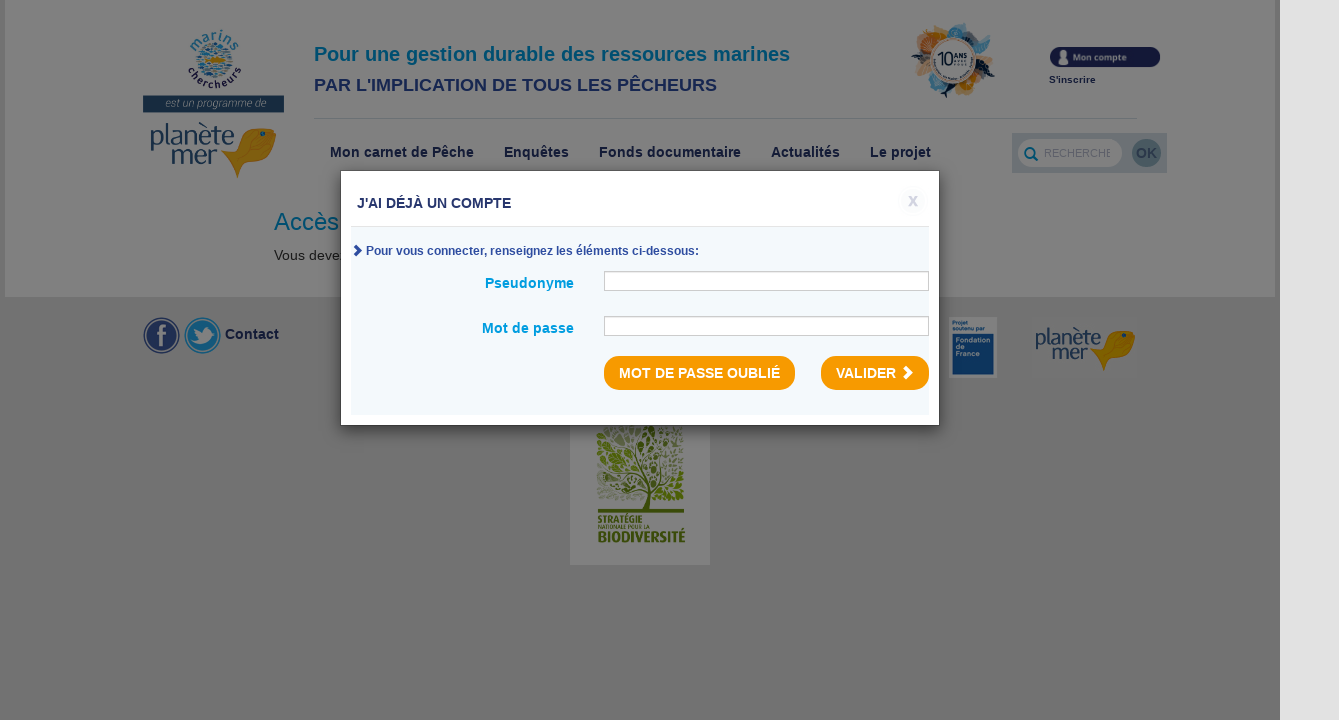

--- FILE ---
content_type: text/html; charset=utf-8
request_url: http://www.marinschercheurs.org/Account/LogOn?ReturnUrl=%2fAccount%2fIndexBookFishing
body_size: 3377
content:
<!DOCTYPE html>
<html lang="fr">
<head>
    <meta charset="utf-8">
    <meta name="robots" content="index, follow" />
    <meta http-equiv="X-UA-Compatible" content="IE=edge">
    <link rel="icon" href="/content/images/marins_chercheurs_icone.png" type="image/x-icon">
    <meta name="viewport" content="width=device-width, initial-scale=1">
    <title>Connexion - Planète Mer</title>
    <meta name="description" content="Marins Chercheurs est un programme de sciences citoyennes permettant aux pêcheurs en mer de s’impliquer pour une pêche durable, grâce à un carnet de pêche et une enquête sur les ressources marines." />
    <link href="/Content/common?v=mDzXt9rQtxZyqcsOL3XRLt3lvWGl0dN9zM__aUlEpPA1" rel="stylesheet"/>

    
    <meta name="description" />
</head>
<body itemscope itemtype="http://data-vocabulary.org/WebPage">
    <div class="wrapper">
        <div class="container">
            <div class="row">
                
                <div class="container">
                    <div class="row">
                        <div class="col-md-2">
                            <a href="/">
                                <img alt="Logo Marin Chercheurs" class="logo" src="/content/images/logo_top_2.png" style="border-radius: 25px;" />
                            </a>
                        </div>
                        <div class="col-md-10">
                            <div class="row">
                                <div class="col-md-8">
                                    <div class="slogan1">Pour une gestion durable des ressources marines</div>
                                    <div class="slogan2">Par l'implication de tous les pêcheurs</div>
                                </div>
                                <div class="col-md-2 text-right mt-12">
                                    <img src="/content/images/logo_10ans.png" height="76" />
                                </div>
                                <div class="col-md-2" id="subscribe">
                                        <a id="login" class="load-modal" data-modal="loginWindow" href="/Account/Logon?ajax=True" title="J'ai déjà un compte">
                                            <img src="/content/images/mon_compte.png" class="account" />
                                        </a>
                                        <a id="inscription" class="load-modal" href="/Account/Register" data-modal="loginWindow" title="Je crée un compte">
                                            S'inscrire
                                        </a>
                                </div>
                            </div>
                            <div id="borderland"></div>
                            <div class="row">
                                <div class="col-md-10">
                                    
    <nav class="navbar navbar-default" role="navigation">
        <div class="container" id="menu">
            <!-- Brand and toggle get grouped for better mobile display -->
            <div class="navbar-header">
                <button type="button" class="navbar-toggle" data-toggle="collapse" data-target="#bs-example-navbar-collapse-1">
                    <span class="sr-only">Toggle navigation</span>
                    <span class="icon-bar"></span>
                    <span class="icon-bar"></span>
                    <span class="icon-bar"></span>
                </button>
            </div>
            <!-- Collect the nav links, forms, and other content for toggling -->
            <div class="collapse navbar-collapse menuitems" id="bs-example-navbar-collapse-1">
                <ul class="nav navbar-nav">
                    <li><a href="/Account/IndexBookFishing">Mon carnet de Pêche</a></li>
                    <li><a href="/enquetes">Enquêtes</a></li>
                    <li class="dropdown">
                        <a href="#" class="dropdown-toggle" data-toggle="dropdown">Fonds documentaire</a>
                        <ul class="dropdown-menu">
                            <li><a href="/Document">Documents scientifiques</a></li>                            
                                 <li><a href="/pages/liens">Liens utiles</a></li>  
     <li><a href="/pages/Charte d&#39;engagement">Charte d&#39;engagement</a></li>  

                        </ul>
                    </li>
                    <li><a href="/actus">Actualités</a></li>
                    <li><a href="/projet">Le projet</a></li>
                </ul>
            </div>
        </div>
    </nav>

                                </div>
                                <div class="col-md-2 mini-bar">
                                    <form method="post" action="/Search">
                                        <input type="submit" value="ok" />
                                        <div class="search-box">
                                            <i class="glyphicon glyphicon-search"></i>
                                            <input type="text" class="search-box-input" name="search" id="search" placeholder="Rechercher" />
                                        </div>
                                    </form>
                                </div>
                            </div>
                        </div>
                    </div>
                </div>

                






<div class="row">
    <div class="col-md-offset-2">
        <div class="row">
            <h1>Accès restreint</h1>
        </div>
            <div class="row">
                <div class="col-md-offset-0">
                    Vous devez vous connecter pour accéder à cette ressource.
                </div>
            </div>
    </div>
</div>
<div id="fb-root"></div>





            </div>
        </div>
        <br/>
        <div id="footer">
            <div class="container">
                <div class="row">
                    <div class="col-md-4 contactLink">
                        <a href="https://fr-fr.facebook.com/pages/Plan%C3%A8te-Mer/209903597325" target="_blank"><img src="/content/images/facebook.png" /></a>
                        <a href="https://twitter.com/PlaneteMer" target="_blank"><img src="/content/images/twitter.png" /></a>
                        <a id="contact" href="mailto:audrey.lepetit@planetemer.org?cc=laurent.debas@planetemer.org" title="Contacter par e-mail">Contact</a>
                    </div>
                    <div class="col-md-4" id="linkfoot">
                        <a href="/Home/About">Qui sommes-nous ?</a> -
                        <a href="/Home/Terms">Mentions légales</a> -
                        <a href="/Home/Sitemap">Plan du site</a>
                    </div>
                    <div class="col-md-4" id="footright">
                        <a href="http://www.fondationdefrance.org/" target="_blank"><img id="fdf" src="/content/images/fondation_de_france.png" /></a>
                        <a href="http://www.planetemer.org/" target="_blank"><img src="/content/images/planete_mer.png" /></a>                        
                    </div>

                </div>
                <div class="row">
                    <div class="col-md-12 text-center">
                        <img src="/content/images/logo_snb.jpg" style="max-width: 140px;"/>
                    </div>
                </div>
            </div>
        </div>
    </div>
    <div id="loginWindow" class="modal fade"></div>

    <script src="/scripts/common?v=X45o_zxOWdDQcDjBTFl05Qpz358BsG6O5uro9fr8JVY1"></script>

    
    
                <script>
                    (function ($) {
                        $("#login").trigger("click");

                        $(document).on("modal-shown", "#loginWindow", function (e) {
                            $("#RedirectUrl").val("/Account/IndexBookFishing");
                        })

                    })(jQuery);
                </script>
            

   <script>
        (function (d, s, id) {
            var js, fjs = d.getElementsByTagName(s)[0];
            if (d.getElementById(id)) return;
            js = d.createElement(s); js.id = id;
            js.src = "//connect.facebook.net/fr_FR/all.js#xfbml=1&appId=492844527422975";
            fjs.parentNode.insertBefore(js, fjs);
        }(document, 'script', 'facebook-jssdk'));

        (function () {
            var po = document.createElement('script');
            po.lang = 'fr-FR';
            po.type = 'text/javascript';
            po.async = true;
            po.src = 'https://apis.google.com/js/plusone.js';
            var s = document.getElementsByTagName('script')[0]; s.parentNode.insertBefore(po, s);
        })();

        !function (d, s, id) { var js, fjs = d.getElementsByTagName(s)[0]; if (!d.getElementById(id)) { js = d.createElement(s); js.id = id; js.src = "https://platform.twitter.com/widgets.js"; fjs.parentNode.insertBefore(js, fjs); } }(document, "script", "twitter-wjs");
    </script>


    <script>
        (function (i, s, o, g, r, a, m) {
            i['GoogleAnalyticsObject'] = r; i[r] = i[r] || function () {
                (i[r].q = i[r].q || []).push(arguments)
            }, i[r].l = 1 * new Date(); a = s.createElement(o),
            m = s.getElementsByTagName(o)[0]; a.async = 1; a.src = g; m.parentNode.insertBefore(a, m)
        })(window, document, 'script', '//www.google-analytics.com/analytics.js', 'ga');

        ga('create', 'UA-40386444-12', 'auto');
        ga('send', 'pageview');
    </script>

</body>

</html>


--- FILE ---
content_type: text/html; charset=utf-8
request_url: http://www.marinschercheurs.org/Account/Logon?ajax=True&_=1768889142568
body_size: 868
content:

<form class="redirect-form" action="/Account/Logon" data-redirect="/mon-carnet-de-peche">
    <div class="form-heading">
        <i class="glyphicon glyphicon-chevron-right"></i>
        Pour vous connecter, renseignez les éléments ci-dessous:
    </div>
    <div class="form-horizontal">

        <div class="summary">
            
        </div>

        <div class="form-group">
            <label class="control-label col-md-5" for="Login">Pseudonyme</label>
            <div class="col-md-7">
                


  <input class="form-control" data-val="true" data-val-maxlength="Votre pseudonyme ne peut faire plus de 20 caractères" data-val-maxlength-max="20" data-val-required="Veuillez spécifier un pseudonyme" id="Login" name="Login" type="text" value="" />
                <span class="field-validation-valid" data-valmsg-for="Login" data-valmsg-replace="true"></span>
            </div>
        </div>

        <div class="form-group">
            <label class="control-label col-md-5" for="Password">Mot de passe</label>
            <div class="col-md-7">
                


  <input class="form-control" data-val="true" data-val-required="Veuillez spécifier votre mot de passe" id="Password" name="Password" type="password" value="" />

                <span class="field-validation-valid" data-valmsg-for="Password" data-valmsg-replace="true"></span>
            </div>
        </div>


        <input id="RedirectUrl" name="RedirectUrl" type="hidden" value="/mon-carnet-de-peche" />

        <div class="form-group">
            <div class="col-md-offset-5 col-md-7">
                <a id="inscription" class="load-modal btn btn-primary" href="/Account/ForgetPassword" data-modal="loginWindow" title="Mot de passe oublié">
                    Mot de passe oublié
                </a>
                <button type="submit" class="btn btn-primary pull-right">
                    Valider
                    <i class="glyphicon glyphicon-chevron-right"></i>
                </button>
            </div>
        </div>
    </div>
</form>


--- FILE ---
content_type: text/css; charset=utf-8
request_url: http://www.marinschercheurs.org/Content/common?v=mDzXt9rQtxZyqcsOL3XRLt3lvWGl0dN9zM__aUlEpPA1
body_size: 70684
content:
/* Minification failed. Returning unminified contents.
(1201,1): run-time error CSS1019: Unexpected token, found '@import'
(1201,9): run-time error CSS1019: Unexpected token, found '"jquery.ui.base.css"'
(1202,1): run-time error CSS1019: Unexpected token, found '@import'
(1202,9): run-time error CSS1019: Unexpected token, found '"jquery.ui.theme.css"'
(6544,1): run-time error CSS1019: Unexpected token, found '@-webkit-keyframes'
(6545,10): run-time error CSS1035: Expected colon, found '{'
(6554,1): run-time error CSS1019: Unexpected token, found '@keyframes'
(6555,10): run-time error CSS1035: Expected colon, found '{'
 */
/*! jQuery UI - v1.10.4 - 2014-01-17
* http://jqueryui.com
* Includes: jquery.ui.core.css, jquery.ui.accordion.css, jquery.ui.autocomplete.css, jquery.ui.button.css, jquery.ui.datepicker.css, jquery.ui.dialog.css, jquery.ui.menu.css, jquery.ui.progressbar.css, jquery.ui.resizable.css, jquery.ui.selectable.css, jquery.ui.slider.css, jquery.ui.spinner.css, jquery.ui.tabs.css, jquery.ui.tooltip.css, jquery.ui.theme.css
* Copyright 2014 jQuery Foundation and other contributors; Licensed MIT */
/* Layout helpers
----------------------------------*/
.ui-helper-hidden {
	display: none;
}
.ui-helper-hidden-accessible {
	border: 0;
	clip: rect(0 0 0 0);
	height: 1px;
	margin: -1px;
	overflow: hidden;
	padding: 0;
	position: absolute;
	width: 1px;
}
.ui-helper-reset {
	margin: 0;
	padding: 0;
	border: 0;
	outline: 0;
	line-height: 1.3;
	text-decoration: none;
	font-size: 100%;
	list-style: none;
}
.ui-helper-clearfix:before,
.ui-helper-clearfix:after {
	content: "";
	display: table;
	border-collapse: collapse;
}
.ui-helper-clearfix:after {
	clear: both;
}
.ui-helper-clearfix {
	min-height: 0; /* support: IE7 */
}
.ui-helper-zfix {
	width: 100%;
	height: 100%;
	top: 0;
	left: 0;
	position: absolute;
	opacity: 0;
	filter:Alpha(Opacity=0);
}

.ui-front {
	z-index: 100;
}


/* Interaction Cues
----------------------------------*/
.ui-state-disabled {
	cursor: default !important;
}


/* Icons
----------------------------------*/

/* states and images */
.ui-icon {
	display: block;
	text-indent: -99999px;
	overflow: hidden;
	background-repeat: no-repeat;
}


/* Misc visuals
----------------------------------*/

/* Overlays */
.ui-widget-overlay {
	position: fixed;
	top: 0;
	left: 0;
	width: 100%;
	height: 100%;
}

.ui-accordion .ui-accordion-header {
	display: block;
	cursor: pointer;
	position: relative;
	margin-top: 2px;
	padding: .5em .5em .5em .7em;
	min-height: 0; /* support: IE7 */
}
.ui-accordion .ui-accordion-icons {
	padding-left: 2.2em;
}
.ui-accordion .ui-accordion-noicons {
	padding-left: .7em;
}
.ui-accordion .ui-accordion-icons .ui-accordion-icons {
	padding-left: 2.2em;
}
.ui-accordion .ui-accordion-header .ui-accordion-header-icon {
	position: absolute;
	left: .5em;
	top: 50%;
	margin-top: -8px;
}
.ui-accordion .ui-accordion-content {
	padding: 1em 2.2em;
	border-top: 0;
	overflow: auto;
}

.ui-autocomplete {
	position: absolute;
	top: 0;
	left: 0;
	cursor: default;
}

.ui-button {
	display: inline-block;
	position: relative;
	padding: 0;
	line-height: normal;
	margin-right: .1em;
	cursor: pointer;
	vertical-align: middle;
	text-align: center;
	overflow: visible; /* removes extra width in IE */
}
.ui-button,
.ui-button:link,
.ui-button:visited,
.ui-button:hover,
.ui-button:active {
	text-decoration: none;
}
/* to make room for the icon, a width needs to be set here */
.ui-button-icon-only {
	width: 2.2em;
}
/* button elements seem to need a little more width */
button.ui-button-icon-only {
	width: 2.4em;
}
.ui-button-icons-only {
	width: 3.4em;
}
button.ui-button-icons-only {
	width: 3.7em;
}

/* button text element */
.ui-button .ui-button-text {
	display: block;
	line-height: normal;
}
.ui-button-text-only .ui-button-text {
	padding: .4em 1em;
}
.ui-button-icon-only .ui-button-text,
.ui-button-icons-only .ui-button-text {
	padding: .4em;
	text-indent: -9999999px;
}
.ui-button-text-icon-primary .ui-button-text,
.ui-button-text-icons .ui-button-text {
	padding: .4em 1em .4em 2.1em;
}
.ui-button-text-icon-secondary .ui-button-text,
.ui-button-text-icons .ui-button-text {
	padding: .4em 2.1em .4em 1em;
}
.ui-button-text-icons .ui-button-text {
	padding-left: 2.1em;
	padding-right: 2.1em;
}
/* no icon support for input elements, provide padding by default */
input.ui-button {
	padding: .4em 1em;
}

/* button icon element(s) */
.ui-button-icon-only .ui-icon,
.ui-button-text-icon-primary .ui-icon,
.ui-button-text-icon-secondary .ui-icon,
.ui-button-text-icons .ui-icon,
.ui-button-icons-only .ui-icon {
	position: absolute;
	top: 50%;
	margin-top: -8px;
}
.ui-button-icon-only .ui-icon {
	left: 50%;
	margin-left: -8px;
}
.ui-button-text-icon-primary .ui-button-icon-primary,
.ui-button-text-icons .ui-button-icon-primary,
.ui-button-icons-only .ui-button-icon-primary {
	left: .5em;
}
.ui-button-text-icon-secondary .ui-button-icon-secondary,
.ui-button-text-icons .ui-button-icon-secondary,
.ui-button-icons-only .ui-button-icon-secondary {
	right: .5em;
}

/* button sets */
.ui-buttonset {
	margin-right: 7px;
}
.ui-buttonset .ui-button {
	margin-left: 0;
	margin-right: -.3em;
}

/* workarounds */
/* reset extra padding in Firefox, see h5bp.com/l */
input.ui-button::-moz-focus-inner,
button.ui-button::-moz-focus-inner {
	border: 0;
	padding: 0;
}

.ui-datepicker {
	width: 17em;
	padding: .2em .2em 0;
	display: none;
}
.ui-datepicker .ui-datepicker-header {
	position: relative;
	padding: .2em 0;
}
.ui-datepicker .ui-datepicker-prev,
.ui-datepicker .ui-datepicker-next {
	position: absolute;
	top: 2px;
	width: 1.8em;
	height: 1.8em;
}
.ui-datepicker .ui-datepicker-prev-hover,
.ui-datepicker .ui-datepicker-next-hover {
	top: 1px;
}
.ui-datepicker .ui-datepicker-prev {
	left: 2px;
}
.ui-datepicker .ui-datepicker-next {
	right: 2px;
}
.ui-datepicker .ui-datepicker-prev-hover {
	left: 1px;
}
.ui-datepicker .ui-datepicker-next-hover {
	right: 1px;
}
.ui-datepicker .ui-datepicker-prev span,
.ui-datepicker .ui-datepicker-next span {
	display: block;
	position: absolute;
	left: 50%;
	margin-left: -8px;
	top: 50%;
	margin-top: -8px;
}
.ui-datepicker .ui-datepicker-title {
	margin: 0 2.3em;
	line-height: 1.8em;
	text-align: center;
}
.ui-datepicker .ui-datepicker-title select {
	font-size: 1em;
	margin: 1px 0;
}
.ui-datepicker select.ui-datepicker-month,
.ui-datepicker select.ui-datepicker-year {
	width: 49%;
}
.ui-datepicker table {
	width: 100%;
	font-size: .9em;
	border-collapse: collapse;
	margin: 0 0 .4em;
}
.ui-datepicker th {
	padding: .7em .3em;
	text-align: center;
	font-weight: bold;
	border: 0;
}
.ui-datepicker td {
	border: 0;
	padding: 1px;
}
.ui-datepicker td span,
.ui-datepicker td a {
	display: block;
	padding: .2em;
	text-align: right;
	text-decoration: none;
}
.ui-datepicker .ui-datepicker-buttonpane {
	background-image: none;
	margin: .7em 0 0 0;
	padding: 0 .2em;
	border-left: 0;
	border-right: 0;
	border-bottom: 0;
}
.ui-datepicker .ui-datepicker-buttonpane button {
	float: right;
	margin: .5em .2em .4em;
	cursor: pointer;
	padding: .2em .6em .3em .6em;
	width: auto;
	overflow: visible;
}
.ui-datepicker .ui-datepicker-buttonpane button.ui-datepicker-current {
	float: left;
}

/* with multiple calendars */
.ui-datepicker.ui-datepicker-multi {
	width: auto;
}
.ui-datepicker-multi .ui-datepicker-group {
	float: left;
}
.ui-datepicker-multi .ui-datepicker-group table {
	width: 95%;
	margin: 0 auto .4em;
}
.ui-datepicker-multi-2 .ui-datepicker-group {
	width: 50%;
}
.ui-datepicker-multi-3 .ui-datepicker-group {
	width: 33.3%;
}
.ui-datepicker-multi-4 .ui-datepicker-group {
	width: 25%;
}
.ui-datepicker-multi .ui-datepicker-group-last .ui-datepicker-header,
.ui-datepicker-multi .ui-datepicker-group-middle .ui-datepicker-header {
	border-left-width: 0;
}
.ui-datepicker-multi .ui-datepicker-buttonpane {
	clear: left;
}
.ui-datepicker-row-break {
	clear: both;
	width: 100%;
	font-size: 0;
}

/* RTL support */
.ui-datepicker-rtl {
	direction: rtl;
}
.ui-datepicker-rtl .ui-datepicker-prev {
	right: 2px;
	left: auto;
}
.ui-datepicker-rtl .ui-datepicker-next {
	left: 2px;
	right: auto;
}
.ui-datepicker-rtl .ui-datepicker-prev:hover {
	right: 1px;
	left: auto;
}
.ui-datepicker-rtl .ui-datepicker-next:hover {
	left: 1px;
	right: auto;
}
.ui-datepicker-rtl .ui-datepicker-buttonpane {
	clear: right;
}
.ui-datepicker-rtl .ui-datepicker-buttonpane button {
	float: left;
}
.ui-datepicker-rtl .ui-datepicker-buttonpane button.ui-datepicker-current,
.ui-datepicker-rtl .ui-datepicker-group {
	float: right;
}
.ui-datepicker-rtl .ui-datepicker-group-last .ui-datepicker-header,
.ui-datepicker-rtl .ui-datepicker-group-middle .ui-datepicker-header {
	border-right-width: 0;
	border-left-width: 1px;
}

.ui-dialog {
	overflow: hidden;
	position: absolute;
	top: 0;
	left: 0;
	padding: .2em;
	outline: 0;
}
.ui-dialog .ui-dialog-titlebar {
	padding: .4em 1em;
	position: relative;
}
.ui-dialog .ui-dialog-title {
	float: left;
	margin: .1em 0;
	white-space: nowrap;
	width: 90%;
	overflow: hidden;
	text-overflow: ellipsis;
}
.ui-dialog .ui-dialog-titlebar-close {
	position: absolute;
	right: .3em;
	top: 50%;
	width: 20px;
	margin: -10px 0 0 0;
	padding: 1px;
	height: 20px;
}
.ui-dialog .ui-dialog-content {
	position: relative;
	border: 0;
	padding: .5em 1em;
	background: none;
	overflow: auto;
}
.ui-dialog .ui-dialog-buttonpane {
	text-align: left;
	border-width: 1px 0 0 0;
	background-image: none;
	margin-top: .5em;
	padding: .3em 1em .5em .4em;
}
.ui-dialog .ui-dialog-buttonpane .ui-dialog-buttonset {
	float: right;
}
.ui-dialog .ui-dialog-buttonpane button {
	margin: .5em .4em .5em 0;
	cursor: pointer;
}
.ui-dialog .ui-resizable-se {
	width: 12px;
	height: 12px;
	right: -5px;
	bottom: -5px;
	background-position: 16px 16px;
}
.ui-draggable .ui-dialog-titlebar {
	cursor: move;
}

.ui-menu {
	list-style: none;
	padding: 2px;
	margin: 0;
	display: block;
	outline: none;
}
.ui-menu .ui-menu {
	margin-top: -3px;
	position: absolute;
}
.ui-menu .ui-menu-item {
	margin: 0;
	padding: 0;
	width: 100%;
	/* support: IE10, see #8844 */
	list-style-image: url([data-uri]);
}
.ui-menu .ui-menu-divider {
	margin: 5px -2px 5px -2px;
	height: 0;
	font-size: 0;
	line-height: 0;
	border-width: 1px 0 0 0;
}
.ui-menu .ui-menu-item a {
	text-decoration: none;
	display: block;
	padding: 2px .4em;
	line-height: 1.5;
	min-height: 0; /* support: IE7 */
	font-weight: normal;
}
.ui-menu .ui-menu-item a.ui-state-focus,
.ui-menu .ui-menu-item a.ui-state-active {
	font-weight: normal;
	margin: -1px;
}

.ui-menu .ui-state-disabled {
	font-weight: normal;
	margin: .4em 0 .2em;
	line-height: 1.5;
}
.ui-menu .ui-state-disabled a {
	cursor: default;
}

/* icon support */
.ui-menu-icons {
	position: relative;
}
.ui-menu-icons .ui-menu-item a {
	position: relative;
	padding-left: 2em;
}

/* left-aligned */
.ui-menu .ui-icon {
	position: absolute;
	top: .2em;
	left: .2em;
}

/* right-aligned */
.ui-menu .ui-menu-icon {
	position: static;
	float: right;
}

.ui-progressbar {
	height: 2em;
	text-align: left;
	overflow: hidden;
}
.ui-progressbar .ui-progressbar-value {
	margin: -1px;
	height: 100%;
}
.ui-progressbar .ui-progressbar-overlay {
	background: url("images/animated-overlay.gif");
	height: 100%;
	filter: alpha(opacity=25);
	opacity: 0.25;
}
.ui-progressbar-indeterminate .ui-progressbar-value {
	background-image: none;
}

.ui-resizable {
	position: relative;
}
.ui-resizable-handle {
	position: absolute;
	font-size: 0.1px;
	display: block;
}
.ui-resizable-disabled .ui-resizable-handle,
.ui-resizable-autohide .ui-resizable-handle {
	display: none;
}
.ui-resizable-n {
	cursor: n-resize;
	height: 7px;
	width: 100%;
	top: -5px;
	left: 0;
}
.ui-resizable-s {
	cursor: s-resize;
	height: 7px;
	width: 100%;
	bottom: -5px;
	left: 0;
}
.ui-resizable-e {
	cursor: e-resize;
	width: 7px;
	right: -5px;
	top: 0;
	height: 100%;
}
.ui-resizable-w {
	cursor: w-resize;
	width: 7px;
	left: -5px;
	top: 0;
	height: 100%;
}
.ui-resizable-se {
	cursor: se-resize;
	width: 12px;
	height: 12px;
	right: 1px;
	bottom: 1px;
}
.ui-resizable-sw {
	cursor: sw-resize;
	width: 9px;
	height: 9px;
	left: -5px;
	bottom: -5px;
}
.ui-resizable-nw {
	cursor: nw-resize;
	width: 9px;
	height: 9px;
	left: -5px;
	top: -5px;
}
.ui-resizable-ne {
	cursor: ne-resize;
	width: 9px;
	height: 9px;
	right: -5px;
	top: -5px;
}

.ui-selectable-helper {
	position: absolute;
	z-index: 100;
	border: 1px dotted black;
}

.ui-slider {
	position: relative;
	text-align: left;
}
.ui-slider .ui-slider-handle {
	position: absolute;
	z-index: 2;
	width: 1.2em;
	height: 1.2em;
	cursor: default;
}
.ui-slider .ui-slider-range {
	position: absolute;
	z-index: 1;
	font-size: .7em;
	display: block;
	border: 0;
	background-position: 0 0;
}

/* For IE8 - See #6727 */
.ui-slider.ui-state-disabled .ui-slider-handle,
.ui-slider.ui-state-disabled .ui-slider-range {
	filter: inherit;
}

.ui-slider-horizontal {
	height: .8em;
}
.ui-slider-horizontal .ui-slider-handle {
	top: -.3em;
	margin-left: -.6em;
}
.ui-slider-horizontal .ui-slider-range {
	top: 0;
	height: 100%;
}
.ui-slider-horizontal .ui-slider-range-min {
	left: 0;
}
.ui-slider-horizontal .ui-slider-range-max {
	right: 0;
}

.ui-slider-vertical {
	width: .8em;
	height: 100px;
}
.ui-slider-vertical .ui-slider-handle {
	left: -.3em;
	margin-left: 0;
	margin-bottom: -.6em;
}
.ui-slider-vertical .ui-slider-range {
	left: 0;
	width: 100%;
}
.ui-slider-vertical .ui-slider-range-min {
	bottom: 0;
}
.ui-slider-vertical .ui-slider-range-max {
	top: 0;
}

.ui-spinner {
	position: relative;
	display: inline-block;
	overflow: hidden;
	padding: 0;
	vertical-align: middle;
}
.ui-spinner-input {
	border: none;
	background: none;
	color: inherit;
	padding: 0;
	margin: .2em 0;
	vertical-align: middle;
	margin-left: .4em;
	margin-right: 22px;
}
.ui-spinner-button {
	width: 16px;
	height: 50%;
	font-size: .5em;
	padding: 0;
	margin: 0;
	text-align: center;
	position: absolute;
	cursor: default;
	display: block;
	overflow: hidden;
	right: 0;
}
/* more specificity required here to override default borders */
.ui-spinner a.ui-spinner-button {
	border-top: none;
	border-bottom: none;
	border-right: none;
}
/* vertically center icon */
.ui-spinner .ui-icon {
	position: absolute;
	margin-top: -8px;
	top: 50%;
	left: 0;
}
.ui-spinner-up {
	top: 0;
}
.ui-spinner-down {
	bottom: 0;
}

/* TR overrides */
.ui-spinner .ui-icon-triangle-1-s {
	/* need to fix icons sprite */
	background-position: -65px -16px;
}

.ui-tabs {
	position: relative;/* position: relative prevents IE scroll bug (element with position: relative inside container with overflow: auto appear as "fixed") */
	padding: .2em;
}
.ui-tabs .ui-tabs-nav {
	margin: 0;
	padding: .2em .2em 0;
}
.ui-tabs .ui-tabs-nav li {
	list-style: none;
	float: left;
	position: relative;
	top: 0;
	margin: 1px .2em 0 0;
	border-bottom-width: 0;
	padding: 0;
	white-space: nowrap;
}
.ui-tabs .ui-tabs-nav .ui-tabs-anchor {
	float: left;
	padding: .5em 1em;
	text-decoration: none;
}
.ui-tabs .ui-tabs-nav li.ui-tabs-active {
	margin-bottom: -1px;
	padding-bottom: 1px;
}
.ui-tabs .ui-tabs-nav li.ui-tabs-active .ui-tabs-anchor,
.ui-tabs .ui-tabs-nav li.ui-state-disabled .ui-tabs-anchor,
.ui-tabs .ui-tabs-nav li.ui-tabs-loading .ui-tabs-anchor {
	cursor: text;
}
.ui-tabs-collapsible .ui-tabs-nav li.ui-tabs-active .ui-tabs-anchor {
	cursor: pointer;
}
.ui-tabs .ui-tabs-panel {
	display: block;
	border-width: 0;
	padding: 1em 1.4em;
	background: none;
}

.ui-tooltip {
	padding: 8px;
	position: absolute;
	z-index: 9999;
	max-width: 300px;
	-webkit-box-shadow: 0 0 5px #aaa;
	box-shadow: 0 0 5px #aaa;
}
body .ui-tooltip {
	border-width: 2px;
}

/* Component containers
----------------------------------*/
.ui-widget {
	font-family: Verdana,Arial,sans-serif/*{ffDefault}*/;
	font-size: 1.1em/*{fsDefault}*/;
}
.ui-widget .ui-widget {
	font-size: 1em;
}
.ui-widget input,
.ui-widget select,
.ui-widget textarea,
.ui-widget button {
	font-family: Verdana,Arial,sans-serif/*{ffDefault}*/;
	font-size: 1em;
}
.ui-widget-content {
	border: 1px solid #aaaaaa/*{borderColorContent}*/;
	background: #ffffff/*{bgColorContent}*/ url(images/ui-bg_flat_75_ffffff_40x100.png)/*{bgImgUrlContent}*/ 50%/*{bgContentXPos}*/ 50%/*{bgContentYPos}*/ repeat-x/*{bgContentRepeat}*/;
	color: #222222/*{fcContent}*/;
}
.ui-widget-content a {
	color: #222222/*{fcContent}*/;
}
.ui-widget-header {
	border: 1px solid #aaaaaa/*{borderColorHeader}*/;
	background: #cccccc/*{bgColorHeader}*/ url(images/ui-bg_highlight-soft_75_cccccc_1x100.png)/*{bgImgUrlHeader}*/ 50%/*{bgHeaderXPos}*/ 50%/*{bgHeaderYPos}*/ repeat-x/*{bgHeaderRepeat}*/;
	color: #222222/*{fcHeader}*/;
	font-weight: bold;
}
.ui-widget-header a {
	color: #222222/*{fcHeader}*/;
}

/* Interaction states
----------------------------------*/
.ui-state-default,
.ui-widget-content .ui-state-default,
.ui-widget-header .ui-state-default {
	border: 1px solid #d3d3d3/*{borderColorDefault}*/;
	background: #e6e6e6/*{bgColorDefault}*/ url(images/ui-bg_glass_75_e6e6e6_1x400.png)/*{bgImgUrlDefault}*/ 50%/*{bgDefaultXPos}*/ 50%/*{bgDefaultYPos}*/ repeat-x/*{bgDefaultRepeat}*/;
	font-weight: normal/*{fwDefault}*/;
	color: #555555/*{fcDefault}*/;
}
.ui-state-default a,
.ui-state-default a:link,
.ui-state-default a:visited {
	color: #555555/*{fcDefault}*/;
	text-decoration: none;
}
.ui-state-hover,
.ui-widget-content .ui-state-hover,
.ui-widget-header .ui-state-hover,
.ui-state-focus,
.ui-widget-content .ui-state-focus,
.ui-widget-header .ui-state-focus {
	border: 1px solid #999999/*{borderColorHover}*/;
	background: #dadada/*{bgColorHover}*/ url(images/ui-bg_glass_75_dadada_1x400.png)/*{bgImgUrlHover}*/ 50%/*{bgHoverXPos}*/ 50%/*{bgHoverYPos}*/ repeat-x/*{bgHoverRepeat}*/;
	font-weight: normal/*{fwDefault}*/;
	color: #212121/*{fcHover}*/;
}
.ui-state-hover a,
.ui-state-hover a:hover,
.ui-state-hover a:link,
.ui-state-hover a:visited,
.ui-state-focus a,
.ui-state-focus a:hover,
.ui-state-focus a:link,
.ui-state-focus a:visited {
	color: #212121/*{fcHover}*/;
	text-decoration: none;
}
.ui-state-active,
.ui-widget-content .ui-state-active,
.ui-widget-header .ui-state-active {
	border: 1px solid #aaaaaa/*{borderColorActive}*/;
	background: #ffffff/*{bgColorActive}*/ url(images/ui-bg_glass_65_ffffff_1x400.png)/*{bgImgUrlActive}*/ 50%/*{bgActiveXPos}*/ 50%/*{bgActiveYPos}*/ repeat-x/*{bgActiveRepeat}*/;
	font-weight: normal/*{fwDefault}*/;
	color: #212121/*{fcActive}*/;
}
.ui-state-active a,
.ui-state-active a:link,
.ui-state-active a:visited {
	color: #212121/*{fcActive}*/;
	text-decoration: none;
}

/* Interaction Cues
----------------------------------*/
.ui-state-highlight,
.ui-widget-content .ui-state-highlight,
.ui-widget-header .ui-state-highlight {
	border: 1px solid #fcefa1/*{borderColorHighlight}*/;
	background: #fbf9ee/*{bgColorHighlight}*/ url(images/ui-bg_glass_55_fbf9ee_1x400.png)/*{bgImgUrlHighlight}*/ 50%/*{bgHighlightXPos}*/ 50%/*{bgHighlightYPos}*/ repeat-x/*{bgHighlightRepeat}*/;
	color: #363636/*{fcHighlight}*/;
}
.ui-state-highlight a,
.ui-widget-content .ui-state-highlight a,
.ui-widget-header .ui-state-highlight a {
	color: #363636/*{fcHighlight}*/;
}
.ui-state-error,
.ui-widget-content .ui-state-error,
.ui-widget-header .ui-state-error {
	border: 1px solid #cd0a0a/*{borderColorError}*/;
	background: #fef1ec/*{bgColorError}*/ url(images/ui-bg_glass_95_fef1ec_1x400.png)/*{bgImgUrlError}*/ 50%/*{bgErrorXPos}*/ 50%/*{bgErrorYPos}*/ repeat-x/*{bgErrorRepeat}*/;
	color: #cd0a0a/*{fcError}*/;
}
.ui-state-error a,
.ui-widget-content .ui-state-error a,
.ui-widget-header .ui-state-error a {
	color: #cd0a0a/*{fcError}*/;
}
.ui-state-error-text,
.ui-widget-content .ui-state-error-text,
.ui-widget-header .ui-state-error-text {
	color: #cd0a0a/*{fcError}*/;
}
.ui-priority-primary,
.ui-widget-content .ui-priority-primary,
.ui-widget-header .ui-priority-primary {
	font-weight: bold;
}
.ui-priority-secondary,
.ui-widget-content .ui-priority-secondary,
.ui-widget-header .ui-priority-secondary {
	opacity: .7;
	filter:Alpha(Opacity=70);
	font-weight: normal;
}
.ui-state-disabled,
.ui-widget-content .ui-state-disabled,
.ui-widget-header .ui-state-disabled {
	opacity: .35;
	filter:Alpha(Opacity=35);
	background-image: none;
}
.ui-state-disabled .ui-icon {
	filter:Alpha(Opacity=35); /* For IE8 - See #6059 */
}

/* Icons
----------------------------------*/

/* states and images */
.ui-icon {
	width: 16px;
	height: 16px;
}
.ui-icon,
.ui-widget-content .ui-icon {
	background-image: url(images/ui-icons_222222_256x240.png)/*{iconsContent}*/;
}
.ui-widget-header .ui-icon {
	background-image: url(images/ui-icons_222222_256x240.png)/*{iconsHeader}*/;
}
.ui-state-default .ui-icon {
	background-image: url(images/ui-icons_888888_256x240.png)/*{iconsDefault}*/;
}
.ui-state-hover .ui-icon,
.ui-state-focus .ui-icon {
	background-image: url(images/ui-icons_454545_256x240.png)/*{iconsHover}*/;
}
.ui-state-active .ui-icon {
	background-image: url(images/ui-icons_454545_256x240.png)/*{iconsActive}*/;
}
.ui-state-highlight .ui-icon {
	background-image: url(images/ui-icons_2e83ff_256x240.png)/*{iconsHighlight}*/;
}
.ui-state-error .ui-icon,
.ui-state-error-text .ui-icon {
	background-image: url(images/ui-icons_cd0a0a_256x240.png)/*{iconsError}*/;
}

/* positioning */
.ui-icon-blank { background-position: 16px 16px; }
.ui-icon-carat-1-n { background-position: 0 0; }
.ui-icon-carat-1-ne { background-position: -16px 0; }
.ui-icon-carat-1-e { background-position: -32px 0; }
.ui-icon-carat-1-se { background-position: -48px 0; }
.ui-icon-carat-1-s { background-position: -64px 0; }
.ui-icon-carat-1-sw { background-position: -80px 0; }
.ui-icon-carat-1-w { background-position: -96px 0; }
.ui-icon-carat-1-nw { background-position: -112px 0; }
.ui-icon-carat-2-n-s { background-position: -128px 0; }
.ui-icon-carat-2-e-w { background-position: -144px 0; }
.ui-icon-triangle-1-n { background-position: 0 -16px; }
.ui-icon-triangle-1-ne { background-position: -16px -16px; }
.ui-icon-triangle-1-e { background-position: -32px -16px; }
.ui-icon-triangle-1-se { background-position: -48px -16px; }
.ui-icon-triangle-1-s { background-position: -64px -16px; }
.ui-icon-triangle-1-sw { background-position: -80px -16px; }
.ui-icon-triangle-1-w { background-position: -96px -16px; }
.ui-icon-triangle-1-nw { background-position: -112px -16px; }
.ui-icon-triangle-2-n-s { background-position: -128px -16px; }
.ui-icon-triangle-2-e-w { background-position: -144px -16px; }
.ui-icon-arrow-1-n { background-position: 0 -32px; }
.ui-icon-arrow-1-ne { background-position: -16px -32px; }
.ui-icon-arrow-1-e { background-position: -32px -32px; }
.ui-icon-arrow-1-se { background-position: -48px -32px; }
.ui-icon-arrow-1-s { background-position: -64px -32px; }
.ui-icon-arrow-1-sw { background-position: -80px -32px; }
.ui-icon-arrow-1-w { background-position: -96px -32px; }
.ui-icon-arrow-1-nw { background-position: -112px -32px; }
.ui-icon-arrow-2-n-s { background-position: -128px -32px; }
.ui-icon-arrow-2-ne-sw { background-position: -144px -32px; }
.ui-icon-arrow-2-e-w { background-position: -160px -32px; }
.ui-icon-arrow-2-se-nw { background-position: -176px -32px; }
.ui-icon-arrowstop-1-n { background-position: -192px -32px; }
.ui-icon-arrowstop-1-e { background-position: -208px -32px; }
.ui-icon-arrowstop-1-s { background-position: -224px -32px; }
.ui-icon-arrowstop-1-w { background-position: -240px -32px; }
.ui-icon-arrowthick-1-n { background-position: 0 -48px; }
.ui-icon-arrowthick-1-ne { background-position: -16px -48px; }
.ui-icon-arrowthick-1-e { background-position: -32px -48px; }
.ui-icon-arrowthick-1-se { background-position: -48px -48px; }
.ui-icon-arrowthick-1-s { background-position: -64px -48px; }
.ui-icon-arrowthick-1-sw { background-position: -80px -48px; }
.ui-icon-arrowthick-1-w { background-position: -96px -48px; }
.ui-icon-arrowthick-1-nw { background-position: -112px -48px; }
.ui-icon-arrowthick-2-n-s { background-position: -128px -48px; }
.ui-icon-arrowthick-2-ne-sw { background-position: -144px -48px; }
.ui-icon-arrowthick-2-e-w { background-position: -160px -48px; }
.ui-icon-arrowthick-2-se-nw { background-position: -176px -48px; }
.ui-icon-arrowthickstop-1-n { background-position: -192px -48px; }
.ui-icon-arrowthickstop-1-e { background-position: -208px -48px; }
.ui-icon-arrowthickstop-1-s { background-position: -224px -48px; }
.ui-icon-arrowthickstop-1-w { background-position: -240px -48px; }
.ui-icon-arrowreturnthick-1-w { background-position: 0 -64px; }
.ui-icon-arrowreturnthick-1-n { background-position: -16px -64px; }
.ui-icon-arrowreturnthick-1-e { background-position: -32px -64px; }
.ui-icon-arrowreturnthick-1-s { background-position: -48px -64px; }
.ui-icon-arrowreturn-1-w { background-position: -64px -64px; }
.ui-icon-arrowreturn-1-n { background-position: -80px -64px; }
.ui-icon-arrowreturn-1-e { background-position: -96px -64px; }
.ui-icon-arrowreturn-1-s { background-position: -112px -64px; }
.ui-icon-arrowrefresh-1-w { background-position: -128px -64px; }
.ui-icon-arrowrefresh-1-n { background-position: -144px -64px; }
.ui-icon-arrowrefresh-1-e { background-position: -160px -64px; }
.ui-icon-arrowrefresh-1-s { background-position: -176px -64px; }
.ui-icon-arrow-4 { background-position: 0 -80px; }
.ui-icon-arrow-4-diag { background-position: -16px -80px; }
.ui-icon-extlink { background-position: -32px -80px; }
.ui-icon-newwin { background-position: -48px -80px; }
.ui-icon-refresh { background-position: -64px -80px; }
.ui-icon-shuffle { background-position: -80px -80px; }
.ui-icon-transfer-e-w { background-position: -96px -80px; }
.ui-icon-transferthick-e-w { background-position: -112px -80px; }
.ui-icon-folder-collapsed { background-position: 0 -96px; }
.ui-icon-folder-open { background-position: -16px -96px; }
.ui-icon-document { background-position: -32px -96px; }
.ui-icon-document-b { background-position: -48px -96px; }
.ui-icon-note { background-position: -64px -96px; }
.ui-icon-mail-closed { background-position: -80px -96px; }
.ui-icon-mail-open { background-position: -96px -96px; }
.ui-icon-suitcase { background-position: -112px -96px; }
.ui-icon-comment { background-position: -128px -96px; }
.ui-icon-person { background-position: -144px -96px; }
.ui-icon-print { background-position: -160px -96px; }
.ui-icon-trash { background-position: -176px -96px; }
.ui-icon-locked { background-position: -192px -96px; }
.ui-icon-unlocked { background-position: -208px -96px; }
.ui-icon-bookmark { background-position: -224px -96px; }
.ui-icon-tag { background-position: -240px -96px; }
.ui-icon-home { background-position: 0 -112px; }
.ui-icon-flag { background-position: -16px -112px; }
.ui-icon-calendar { background-position: -32px -112px; }
.ui-icon-cart { background-position: -48px -112px; }
.ui-icon-pencil { background-position: -64px -112px; }
.ui-icon-clock { background-position: -80px -112px; }
.ui-icon-disk { background-position: -96px -112px; }
.ui-icon-calculator { background-position: -112px -112px; }
.ui-icon-zoomin { background-position: -128px -112px; }
.ui-icon-zoomout { background-position: -144px -112px; }
.ui-icon-search { background-position: -160px -112px; }
.ui-icon-wrench { background-position: -176px -112px; }
.ui-icon-gear { background-position: -192px -112px; }
.ui-icon-heart { background-position: -208px -112px; }
.ui-icon-star { background-position: -224px -112px; }
.ui-icon-link { background-position: -240px -112px; }
.ui-icon-cancel { background-position: 0 -128px; }
.ui-icon-plus { background-position: -16px -128px; }
.ui-icon-plusthick { background-position: -32px -128px; }
.ui-icon-minus { background-position: -48px -128px; }
.ui-icon-minusthick { background-position: -64px -128px; }
.ui-icon-close { background-position: -80px -128px; }
.ui-icon-closethick { background-position: -96px -128px; }
.ui-icon-key { background-position: -112px -128px; }
.ui-icon-lightbulb { background-position: -128px -128px; }
.ui-icon-scissors { background-position: -144px -128px; }
.ui-icon-clipboard { background-position: -160px -128px; }
.ui-icon-copy { background-position: -176px -128px; }
.ui-icon-contact { background-position: -192px -128px; }
.ui-icon-image { background-position: -208px -128px; }
.ui-icon-video { background-position: -224px -128px; }
.ui-icon-script { background-position: -240px -128px; }
.ui-icon-alert { background-position: 0 -144px; }
.ui-icon-info { background-position: -16px -144px; }
.ui-icon-notice { background-position: -32px -144px; }
.ui-icon-help { background-position: -48px -144px; }
.ui-icon-check { background-position: -64px -144px; }
.ui-icon-bullet { background-position: -80px -144px; }
.ui-icon-radio-on { background-position: -96px -144px; }
.ui-icon-radio-off { background-position: -112px -144px; }
.ui-icon-pin-w { background-position: -128px -144px; }
.ui-icon-pin-s { background-position: -144px -144px; }
.ui-icon-play { background-position: 0 -160px; }
.ui-icon-pause { background-position: -16px -160px; }
.ui-icon-seek-next { background-position: -32px -160px; }
.ui-icon-seek-prev { background-position: -48px -160px; }
.ui-icon-seek-end { background-position: -64px -160px; }
.ui-icon-seek-start { background-position: -80px -160px; }
/* ui-icon-seek-first is deprecated, use ui-icon-seek-start instead */
.ui-icon-seek-first { background-position: -80px -160px; }
.ui-icon-stop { background-position: -96px -160px; }
.ui-icon-eject { background-position: -112px -160px; }
.ui-icon-volume-off { background-position: -128px -160px; }
.ui-icon-volume-on { background-position: -144px -160px; }
.ui-icon-power { background-position: 0 -176px; }
.ui-icon-signal-diag { background-position: -16px -176px; }
.ui-icon-signal { background-position: -32px -176px; }
.ui-icon-battery-0 { background-position: -48px -176px; }
.ui-icon-battery-1 { background-position: -64px -176px; }
.ui-icon-battery-2 { background-position: -80px -176px; }
.ui-icon-battery-3 { background-position: -96px -176px; }
.ui-icon-circle-plus { background-position: 0 -192px; }
.ui-icon-circle-minus { background-position: -16px -192px; }
.ui-icon-circle-close { background-position: -32px -192px; }
.ui-icon-circle-triangle-e { background-position: -48px -192px; }
.ui-icon-circle-triangle-s { background-position: -64px -192px; }
.ui-icon-circle-triangle-w { background-position: -80px -192px; }
.ui-icon-circle-triangle-n { background-position: -96px -192px; }
.ui-icon-circle-arrow-e { background-position: -112px -192px; }
.ui-icon-circle-arrow-s { background-position: -128px -192px; }
.ui-icon-circle-arrow-w { background-position: -144px -192px; }
.ui-icon-circle-arrow-n { background-position: -160px -192px; }
.ui-icon-circle-zoomin { background-position: -176px -192px; }
.ui-icon-circle-zoomout { background-position: -192px -192px; }
.ui-icon-circle-check { background-position: -208px -192px; }
.ui-icon-circlesmall-plus { background-position: 0 -208px; }
.ui-icon-circlesmall-minus { background-position: -16px -208px; }
.ui-icon-circlesmall-close { background-position: -32px -208px; }
.ui-icon-squaresmall-plus { background-position: -48px -208px; }
.ui-icon-squaresmall-minus { background-position: -64px -208px; }
.ui-icon-squaresmall-close { background-position: -80px -208px; }
.ui-icon-grip-dotted-vertical { background-position: 0 -224px; }
.ui-icon-grip-dotted-horizontal { background-position: -16px -224px; }
.ui-icon-grip-solid-vertical { background-position: -32px -224px; }
.ui-icon-grip-solid-horizontal { background-position: -48px -224px; }
.ui-icon-gripsmall-diagonal-se { background-position: -64px -224px; }
.ui-icon-grip-diagonal-se { background-position: -80px -224px; }


/* Misc visuals
----------------------------------*/

/* Corner radius */
.ui-corner-all,
.ui-corner-top,
.ui-corner-left,
.ui-corner-tl {
	border-top-left-radius: 4px/*{cornerRadius}*/;
}
.ui-corner-all,
.ui-corner-top,
.ui-corner-right,
.ui-corner-tr {
	border-top-right-radius: 4px/*{cornerRadius}*/;
}
.ui-corner-all,
.ui-corner-bottom,
.ui-corner-left,
.ui-corner-bl {
	border-bottom-left-radius: 4px/*{cornerRadius}*/;
}
.ui-corner-all,
.ui-corner-bottom,
.ui-corner-right,
.ui-corner-br {
	border-bottom-right-radius: 4px/*{cornerRadius}*/;
}

/* Overlays */
.ui-widget-overlay {
	background: #aaaaaa/*{bgColorOverlay}*/ url(images/ui-bg_flat_0_aaaaaa_40x100.png)/*{bgImgUrlOverlay}*/ 50%/*{bgOverlayXPos}*/ 50%/*{bgOverlayYPos}*/ repeat-x/*{bgOverlayRepeat}*/;
	opacity: .3/*{opacityOverlay}*/;
	filter: Alpha(Opacity=30)/*{opacityFilterOverlay}*/;
}
.ui-widget-shadow {
	margin: -8px/*{offsetTopShadow}*/ 0 0 -8px/*{offsetLeftShadow}*/;
	padding: 8px/*{thicknessShadow}*/;
	background: #aaaaaa/*{bgColorShadow}*/ url(images/ui-bg_flat_0_aaaaaa_40x100.png)/*{bgImgUrlShadow}*/ 50%/*{bgShadowXPos}*/ 50%/*{bgShadowYPos}*/ repeat-x/*{bgShadowRepeat}*/;
	opacity: .3/*{opacityShadow}*/;
	filter: Alpha(Opacity=30)/*{opacityFilterShadow}*/;
	border-radius: 8px/*{cornerRadiusShadow}*/;
}

/*!
 * jQuery UI CSS Framework 1.10.4
 * http://jqueryui.com
 *
 * Copyright 2014 jQuery Foundation and other contributors
 * Released under the MIT license.
 * http://jquery.org/license
 *
 * http://api.jqueryui.com/category/theming/
 */
@import "jquery.ui.base.css";
@import "jquery.ui.theme.css";

.cleditorMain {border:1px solid #999; padding:0 1px 1px; background-color:white}
.cleditorMain iframe {border:none; margin:0; padding:0}
.cleditorMain textarea {border:none; margin:0; padding:0; overflow-y:scroll; font:10pt Arial,Verdana; resize:none; outline:none /* webkit grip focus */}
.cleditorToolbar {background: url('images/toolbar.gif') repeat}
.cleditorGroup {float:left; height:26px}
.cleditorButton {float:left; width:24px; height:24px; margin:1px 0 1px 0; background: url('images/buttons.gif')}
.cleditorDisabled {opacity:0.3; filter:alpha(opacity=30)}
.cleditorDivider {float:left; width:1px; height:23px; margin:1px 0 1px 0; background:#CCC}
.cleditorPopup {border:solid 1px #999; background-color:white; color:#333333; position:absolute; font:10pt Arial,Verdana; cursor:default; z-index:10000}
.cleditorList div {padding:2px 4px 2px 4px}
.cleditorList p,
.cleditorList h1,
.cleditorList h2,
.cleditorList h3,
.cleditorList h4,
.cleditorList h5,
.cleditorList h6,
.cleditorList font {padding:0; margin:0; background-color:Transparent}
.cleditorColor {width:150px; padding:1px 0 0 1px}
.cleditorColor div {float:left; width:14px; height:14px; margin:0 1px 1px 0}
.cleditorPrompt {background-color:#F6F7F9; padding:4px; font-size:8.5pt}
.cleditorPrompt input,
.cleditorPrompt textarea {font:8.5pt Arial,Verdana;}
.cleditorMsg {background-color:#FDFCEE; width:150px; padding:4px; font-size:8.5pt}


/*
 * Table
 */
table.dataTable {
    margin: 0 auto;
    clear: both;
    width: 100%;
}

    table.dataTable thead th {
        padding: 3px 18px 3px 10px;
        border-bottom: 1px solid black;
        font-weight: bold;
        cursor: pointer;
    }

    table.dataTable tfoot th {
        padding: 3px 18px 3px 10px;
        border-top: 1px solid black;
        font-weight: bold;
    }

    table.dataTable td {
        padding: 3px 10px;
    }

        table.dataTable td.center,
        table.dataTable td.dataTables_empty {
            text-align: center;
        }

    table.dataTable tr.odd {
        background-color: #E2E4FF;
    }

    table.dataTable tr.even {
        background-color: white;
    }

/*table.dataTable tr.odd td.sorting_1 { background-color: #D3D6FF; }
table.dataTable tr.odd td.sorting_2 { background-color: #DADCFF; }
table.dataTable tr.odd td.sorting_3 { background-color: #E0E2FF; }
table.dataTable tr.even td.sorting_1 { background-color: #EAEBFF; }
table.dataTable tr.even td.sorting_2 { background-color: #F2F3FF; }
table.dataTable tr.even td.sorting_3 { background-color: #F9F9FF; }*/


/*
 * Table wrapper
 */
.dataTables_wrapper {
    position: relative;
    clear: both;
    *zoom: 1;
}


/*
 * Page length menu
 */
.dataTables_length {
    float: left;
}


/*
 * Filter
 */
.dataTables_filter {
    float: right;
    text-align: right;
}


/*
 * Table information
 */
.dataTables_info {
    clear: both;
    float: left;
}


/*
 * Pagination
 */
.dataTables_paginate {
    float: right;
    text-align: right;
}

/* Two button pagination - previous / next */
.paginate_disabled_previous,
.paginate_enabled_previous,
.paginate_disabled_next,
.paginate_enabled_next {
    height: 19px;
    float: left;
    cursor: pointer;
    color: #111 !important;
}

    .paginate_disabled_previous:hover,
    .paginate_enabled_previous:hover,
    .paginate_disabled_next:hover,
    .paginate_enabled_next:hover {
        text-decoration: none !important;
    }

    .paginate_disabled_previous:active,
    .paginate_enabled_previous:active,
    .paginate_disabled_next:active,
    .paginate_enabled_next:active {
        outline: none;
    }

.paginate_disabled_previous,
.paginate_disabled_next {
    color: #666 !important;
}

.paginate_disabled_previous,
.paginate_enabled_previous {
    padding-left: 23px;
}

.paginate_disabled_next,
.paginate_enabled_next {
    padding-right: 23px;
    margin-left: 10px;
}

.paginate_enabled_previous {
    background: url('[data-uri]') /*../images/back_enabled.png*/ no-repeat top left;
    *background: url('../images/back_enabled.png') no-repeat top left; /* For IE 6 and 7 */
}

    .paginate_enabled_previous:hover {
        background: url('[data-uri]') /*../images/back_enabled_hover.png*/ no-repeat top left;
        *background: url('../images/back_enabled_hover.png') no-repeat top left; /* For IE 6 and 7 */
    }

.paginate_disabled_previous {
    background: url('[data-uri]') /*../images/back_disabled.png*/ no-repeat top left;
    *background: url('../images/back_disabled.png') no-repeat top left; /* For IE 6 and 7 */
}

.paginate_enabled_next {
    background: url('[data-uri]') /*../images/forward_enabled.png*/ no-repeat top right;
    *background: url('../images/forward_enabled.png') no-repeat top right; /* For IE 6 and 7 */
}

    .paginate_enabled_next:hover {
        background: url('[data-uri]') /*../images/forward_enabled_hover.png*/ no-repeat top right;
        *background: url('../images/forward_enabled_hover.png') no-repeat top right; /* For IE 6 and 7 */
    }

.paginate_disabled_next {
    background: url('[data-uri]') /*../images/forward_disabled.png*/ no-repeat top right;
    *background: url('../images/forward_disabled.png') no-repeat top right; /* For IE 6 and 7 */
}

/* Full number pagination */
.paging_full_numbers {
    height: 22px;
    line-height: 22px;
}

    .paging_full_numbers a:active {
        outline: none;
    }

    .paging_full_numbers a:hover {
        text-decoration: none;
    }

    .paging_full_numbers a.paginate_button,
    .paging_full_numbers a.paginate_active {
        border: 1px solid #aaa;
        border-radius: 5px;
        padding: 2px 5px;
        margin: 0 3px;
        cursor: pointer;
        color: #333 !important;
    }

    .paging_full_numbers a.paginate_button {
        background-color: #ddd;
    }

        .paging_full_numbers a.paginate_button:hover {
            background-color: #ccc;
            text-decoration: none !important;
        }

    .paging_full_numbers a.paginate_active {
        background-color: #99B3FF;
    }


/*
 * Processing indicator
 */
.dataTables_processing {
    position: absolute;
    top: 50%;
    left: 50%;
    width: 250px;
    height: 30px;
    margin-left: -125px;
    margin-top: -15px;
    padding: 14px 0 2px 0;
    border: 1px solid #ddd;
    text-align: center;
    color: #999;
    font-size: 14px;
    background-color: white;
}


/*
 * Sorting
 */
.sorting {
    background: url('[data-uri]') /*../images/sort_both.png*/ no-repeat center right;
    *background: url('../images/sort_both.png') no-repeat center right; /* For IE 6 and 7 */
}

.sorting_asc {
    background: url('[data-uri]') /*../images/sort_asc.png*/ no-repeat center right;
    *background: url('../images/sort_asc.png') no-repeat center right; /* For IE 6 and 7 */
}

.sorting_desc {
    background: url('[data-uri]') /*../images/sort_desc.png*/ no-repeat center right;
    *background: url('../images/sort_desc.png') no-repeat center right; /* For IE 6 and 7 */
}

.sorting_asc_disabled {
    background: url('[data-uri]') /*../images/sort_asc_disabled.png*/ no-repeat center right;
    *background: url('../images/sort_asc_disabled.png') no-repeat center right; /* For IE 6 and 7 */
}

.sorting_desc_disabled {
    background: url('[data-uri]') /*../images/sort_desc_disabled.png*/ no-repeat center right;
    *background: url('../images/sort_desc_disabled.png') no-repeat center right; /* For IE 6 and 7 */
}

table.dataTable thead th:active,
table.dataTable thead td:active {
    outline: none;
}


/*
 * Scrolling
 */
.dataTables_scroll {
    clear: both;
}

.dataTables_scrollBody {
    *margin-top: -1px;
    -webkit-overflow-scrolling: touch;
}

body { font-family: Segoe UI; font-size: 12pt; background: #000; color: White; margin:0; overflow-y:scroll;}

.rightside {float:right;}
h1 {font-size:40pt; font-weight:normal; margin:0; margin-bottom:-30px;}
h2 {font-size:30pt; font-weight:normal; margin:0;}
h3 {font-size:25pt; font-weight:normal; margin:0;}
h4 {font-size:20pt; font-weight:normal; margin:0;}

body[theme=light] { background: white; color: #000; }

.theme-bg {background:#000;}
body[theme=light] .theme-bg {background:#fff;}

.metro-pivot .headers { white-space: nowrap; height: 60px; display: block; clear: both; }
.metro-pivot .pivot-item h3, .metro-pivot .headers .header { font-size: 250%; font-weight: normal; display: inline-block; vertical-align: top; padding: 0; cursor: pointer; margin: 0 5px; }
.metro-pivot .headers .header.current { }
.metro-pivot .items { position: relative; }
.metro-pivot .items .pivotItem { display: block; white-space: normal; text-align: justify; width: 100%; }
.metro-pivot .items .pivotItem .pivot-item { padding: 10px; }

ul.metro-list { padding: 0; }
ul.metro-list li { display: block; margin: 10px 0; height: 20px; padding: 5px; overflow: hidden; border-left: solid 30px; list-style: none; }

a.metro-button { display: inline-block; padding: 2px 10px; border: solid 2px white; color: white; text-decoration: none; margin: 10px 0; }
.start-menu-item { float: left; height: 120px; width: 120px; position: relative; color: White; margin: 5px; overflow: hidden; }
.start-menu-item label { position: absolute; margin: 5px; bottom: 0; left: 0; white-space: nowrap; }
.side-menu-item { height: 20px; padding: 5px 15px; border-left: solid 30px; margin: 10px 0; }


ul.metro-conversation { padding: 0 30px; }
ul.metro-conversation li { margin: 10px 0; display: block; padding: 10px; line-height: 110%; margin-right: 20%; position: relative; }
ul.metro-conversation li.alt { margin-right: 0; margin-left: 20%; }
ul.metro-conversation li .list-diam { position: absolute; top: -15px; left: 20px; font-size: 40pt; font-family: Arial; }
ul.metro-conversation li.alt .list-diam { left: auto; right: 20px; top: auto; bottom: -10px; }

div.html { background: white; padding: 10px; margin-left: 30px; border: dotted 2px #aaa; }

ul.metro-conversation li .question { color: #444; border-bottom: dashed 1px #444; margin-bottom: 5px; padding-bottom: 10px; }

body[accent=orange] .accent-color,
body[accent=orange] ul.metro-conversation li .list-diam,
body[accent=orange] a {color:#F09720;}
body[accent=orange] .side-menu-item,
body[accent=orange] ul.metro-list li {border-color:#F09720;}
body[accent=orange] .accent-bg,
.top-banner .accent-box[accent=orange],
body[accent=orange] ul.metro-conversation li,
body[accent=orange] .start-menu-item {background:#F09720;}

body[accent=red] .accent-color,
body[accent=red] ul.metro-conversation li .list-diam,
body[accent=black] a {color:#000;}
body[accent=red] .side-menu-item,
body[accent=red] ul.metro-list li {border-color:#E61E26;}
body[accent=red] .accent-bg,
.top-banner .accent-box[accent=red],
body[accent=red] ul.metro-conversation li,
body[accent=red] .start-menu-item {background:#E61E26;}

body[accent=green] .accent-color,
body[accent=green] ul.metro-conversation li .list-diam,
body[accent=green] a {color:#309B46;}
body[accent=green] .side-menu-item,
body[accent=green] ul.metro-list li {border-color:#309B46;}
body[accent=green] .accent-bg,
.top-banner .accent-box[accent=green],
body[accent=green] ul.metro-conversation li,
body[accent=green] .start-menu-item {background:#309B46;}

body[accent=blue] .accent-color,
body[accent=blue] ul.metro-conversation li .list-diam,
body[accent=blue] a {color:#24A0DA;}
body[accent=blue] .side-menu-item,
body[accent=blue] ul.metro-list li {border-color:#24A0DA;}
body[accent=blue] .accent-bg,
.top-banner .accent-box[accent=blue],
body[accent=blue] ul.metro-conversation li,
body[accent=blue] .start-menu-item {background:#24A0DA;}

body[accent=brown] .accent-color,
body[accent=brown] ul.metro-conversation li .list-diam,
body[accent=brown] a {color:#986829;}
body[accent=brown] .side-menu-item,
body[accent=brown] ul.metro-list li {border-color:#986829;}
body[accent=brown] .accent-bg,
.top-banner .accent-box[accent=brown],
body[accent=brown] ul.metro-conversation li,
body[accent=brown] .start-menu-item {background:#986829;}

body[accent=magenta] .accent-color,
body[accent=magenta] ul.metro-conversation li .list-diam,
body[accent=magenta] a {color:#EB1691;}
body[accent=magenta] .side-menu-item,
body[accent=magenta] ul.metro-list li {border-color:#EB1691;}
body[accent=magenta] .accent-bg,
.top-banner .accent-box[accent=magenta],
body[accent=magenta] ul.metro-conversation li,
body[accent=magenta] .start-menu-item {background:#EB1691;}

body[accent=purple] .accent-color,
body[accent=purple] ul.metro-conversation li .list-diam,
body[accent=purple] a {color:#7D50A0;}
body[accent=purple] .side-menu-item,
body[accent=purple] ul.metro-list li {border-color:#7D50A0;}
body[accent=purple] .accent-bg,
.top-banner .accent-box[accent=purple],
body[accent=purple] ul.metro-conversation li,
body[accent=purple] .start-menu-item {background:#7D50A0;}

body[accent=teal] .accent-color,
body[accent=teal] ul.metro-conversation li .list-diam,
body[accent=teal] a {color:#16ABA9;}
body[accent=teal] .side-menu-item,
body[accent=teal] ul.metro-list li {border-color:#16ABA9;}
body[accent=teal] .accent-bg,
.top-banner .accent-box[accent=teal],
body[accent=teal] ul.metro-conversation li,
body[accent=teal] .start-menu-item {background:#16ABA9;}

body[accent=lime] .accent-color,
body[accent=lime] ul.metro-conversation li .list-diam,
body[accent=lime] a {color:#8BC140;}
body[accent=lime] .side-menu-item,
body[accent=lime] ul.metro-list li {border-color:#8BC140;}
body[accent=lime] .accent-bg,
.top-banner .accent-box[accent=lime],
body[accent=lime] ul.metro-conversation li,
body[accent=lime] .start-menu-item {background:#8BC140;}

body[accent=pink] .accent-color,
body[accent=pink] ul.metro-conversation li .list-diam,
body[accent=pink] a {color:#DD72AC;}
body[accent=pink] .side-menu-item,
body[accent=pink] ul.metro-list li {border-color:#DD72AC;}
body[accent=pink] .accent-bg,
.top-banner .accent-box[accent=pink],
body[accent=pink] ul.metro-conversation li,
body[accent=pink] .start-menu-item {background:#DD72AC;}


.wp-popup {display:none; margin:20px;}
.wp-popup-container {position:absolute; top:0; left:0; width:100%; display:none;}

a.wp-colored-button {display:inline-block; padding:0 15px; border:solid 4px; color:inherit !important;}


.top-banner {text-align:right; border-bottom:dotted 1px #777; margin-bottom:10px; font-size:10pt;}
.top-banner .theme-box,
.top-banner .accent-box {display:inline-block; width:15px; height:15px; margin:3px; border:solid 1px #777; cursor:pointer; vertical-align:middle; }
.top-banner .accent-box {background:#F09720;}

.top-banner .theme-box[theme=dark] {background:black;}
.top-banner .theme-box[theme=light] {background:white;}

pre.jush {font-size:9pt; background:#F0F0FF; border:dashed 1px #aaa; padding:10px;}
pre.jush a {text-decoration:none; }
pre.jush a:hover {text-decoration:underline; }

/*!
 * Bootstrap v3.1.0 (http://getbootstrap.com)
 * Copyright 2011-2014 Twitter, Inc.
 * Licensed under MIT (https://github.com/twbs/bootstrap/blob/master/LICENSE)
 */

/*! normalize.css v3.0.0 | MIT License | git.io/normalize */ html {
    font-family:sans-serif;
    -ms-text-size-adjust:100%;
    -webkit-text-size-adjust:100%;
}

body {
    margin:0;
}

article, aside, details, figcaption, figure, footer, header, hgroup, main, nav, section, summary {
    display:block;
}

audio, canvas, progress, video {
    display:inline-block;
    vertical-align:baseline;
}

    audio:not([controls]) {
        display:none;
        height:0;
    }

[hidden], template {
    display:none;
}

a {
    background:0 0;
}

    a:active, a:hover {
        outline:0;
    }

abbr[title] {
    border-bottom:1px dotted;
}

b, strong {
    font-weight:700;
}

dfn {
    font-style:italic;
}

h1 {
    font-size:2em;
    margin:.67em 0;
}

mark {
    background:#ff0;
    color:#000;
}

small {
    font-size:80%;
}

sub, sup {
    font-size:75%;
    line-height:0;
    position:relative;
    vertical-align:baseline;
}

sup {
    top:-.5em;
}

sub {
    bottom:-.25em;
}

img {
    border:0;
}

svg:not(:root) {
    overflow:hidden;
}

figure {
    margin:1em 40px;
}

hr {
    -moz-box-sizing:content-box;
    box-sizing:content-box;
    height:0;
}

pre {
    overflow:auto;
}

code, kbd, pre, samp {
    font-family:monospace,monospace;
    font-size:1em;
}

button, input, optgroup, select, textarea {
    color:inherit;
    font:inherit;
    margin:0;
}

button {
    overflow:visible;
}

button, select {
    text-transform:none;
}

button, html input[type=button], input[type=reset], input[type=submit] {
    -webkit-appearance:button;
    cursor:pointer;
}

    button[disabled], html input[disabled] {
        cursor:default;
    }

    button::-moz-focus-inner, input::-moz-focus-inner {
        border:0;
        padding:0;
    }

input {
    line-height:normal;
}

    input[type=checkbox], input[type=radio] {
        box-sizing:border-box;
        padding:0;
    }

    input[type=number]::-webkit-inner-spin-button, input[type=number]::-webkit-outer-spin-button {
        height:auto;
    }

    input[type=search] {
        -webkit-appearance:textfield;
        -moz-box-sizing:content-box;
        -webkit-box-sizing:content-box;
        box-sizing:content-box;
    }

        input[type=search]::-webkit-search-cancel-button, input[type=search]::-webkit-search-decoration {
            -webkit-appearance:none;
        }

fieldset {
    border:1px solid silver;
    margin:0 2px;
    padding:.35em .625em .75em;
}

legend {
    border:0;
    padding:0;
}

textarea {
    overflow:auto;
}

optgroup {
    font-weight:700;
}

table {
    border-collapse:collapse;
    border-spacing:0;
}

td, th {
    padding:0;
}

@media print {
    * {
        text-shadow:none !important;
        color:#000 !important;
        background:transparent !important;
        box-shadow:none !important;
    }

    a, a:visited {
        text-decoration:underline;
    }

        a[href]:after {
            content:" (" attr(href) ")";
        }

    abbr[title]:after {
        content:" (" attr(title) ")";
    }

    a[href^="javascript:"]:after, a[href^="#"]:after {
        content:"";
    }

    pre, blockquote {
        border:1px solid #999;
        page-break-inside:avoid;
    }

    thead {
        display:table-header-group;
    }

    tr, img {
        page-break-inside:avoid;
    }

    img {
        max-width:100% !important;
    }

    p, h2, h3 {
        orphans:3;
        widows:3;
    }

    h2, h3 {
        page-break-after:avoid;
    }

    select {
        background:#fff !important;
    }

    .navbar {
        display:none;
    }

    .table td, .table th {
        background-color:#fff !important;
    }

    .btn > .caret, .dropup > .btn > .caret {
        border-top-color:#000 !important;
    }

    .label {
        border:1px solid #000;
    }

    .table {
        border-collapse:collapse !important;
    }

    .table-bordered th, .table-bordered td {
        border:1px solid #ddd !important;
    }
}

* {
    -webkit-box-sizing:border-box;
    -moz-box-sizing:border-box;
    box-sizing:border-box;
}

:before, :after {
    -webkit-box-sizing:border-box;
    -moz-box-sizing:border-box;
    box-sizing:border-box;
}

html {
    font-size:62.5%;
    -webkit-tap-highlight-color:rgba(0,0,0,0);
}

body {
    font-family:"Helvetica Neue",Helvetica,Arial,sans-serif;
    font-size:14px;
    line-height:1.428571429;
    color:#333;
    background-color:#fff;
}

input, button, select, textarea {
    font-family:inherit;
    font-size:inherit;
    line-height:inherit;
}

a {
    color:#428bca;
    text-decoration:none;
}

    a:hover, a:focus {
        color:#2a6496;
        text-decoration:underline;
    }

    a:focus {
        outline:thin dotted;
        outline:5px auto -webkit-focus-ring-color;
        outline-offset:-2px;
    }

figure {
    margin:0;
}

img {
    vertical-align:middle;
}

.img-responsive {
    display:block;
    max-width:100%;
    height:auto;
}

.img-rounded {
    border-radius:6px;
}

.img-thumbnail {
    padding:4px;
    line-height:1.428571429;
    background-color:#fff;
    border:1px solid #ddd;
    border-radius:4px;
    -webkit-transition:all .2s ease-in-out;
    transition:all .2s ease-in-out;
    display:inline-block;
    max-width:100%;
    height:auto;
}

.img-circle {
    border-radius:50%;
}

hr {
    margin-top:20px;
    margin-bottom:20px;
    border:0;
    border-top:1px solid #eee;
}

.sr-only {
    position:absolute;
    width:1px;
    height:1px;
    margin:-1px;
    padding:0;
    overflow:hidden;
    clip:rect(0,0,0,0);
    border:0;
}

h1, h2, h3, h4, h5, h6, .h1, .h2, .h3, .h4, .h5, .h6 {
    font-family:inherit;
    font-weight:500;
    line-height:1.1;
    color:inherit;
}

    h1 small, h2 small, h3 small, h4 small, h5 small, h6 small, .h1 small, .h2 small, .h3 small, .h4 small, .h5 small, .h6 small, h1 .small, h2 .small, h3 .small, h4 .small, h5 .small, h6 .small, .h1 .small, .h2 .small, .h3 .small, .h4 .small, .h5 .small, .h6 .small {
        font-weight:400;
        line-height:1;
        color:#999;
    }

h1, .h1, h2, .h2, h3, .h3 {
    margin-top:20px;
    margin-bottom:10px;
}

    h1 small, .h1 small, h2 small, .h2 small, h3 small, .h3 small, h1 .small, .h1 .small, h2 .small, .h2 .small, h3 .small, .h3 .small {
        font-size:65%;
    }

h4, .h4, h5, .h5, h6, .h6 {
    margin-top:10px;
    margin-bottom:10px;
}

    h4 small, .h4 small, h5 small, .h5 small, h6 small, .h6 small, h4 .small, .h4 .small, h5 .small, .h5 .small, h6 .small, .h6 .small {
        font-size:75%;
    }

h1, .h1 {
    font-size:36px;
}

h2, .h2 {
    font-size:30px;
}

h3, .h3 {
    font-size:24px;
}

h4, .h4 {
    font-size:18px;
}

h5, .h5 {
    font-size:14px;
}

h6, .h6 {
    font-size:12px;
}

p {
    margin:0 0 10px;
}

.lead {
    margin-bottom:20px;
    font-size:16px;
    font-weight:200;
    line-height:1.4;
}

@media (min-width:768px) {
    .lead {
        font-size:21px;
    }
}

small, .small {
    font-size:85%;
}

cite {
    font-style:normal;
}

.text-left {
    text-align:left;
}

.text-right {
    text-align:right;
}

.text-center {
    text-align:center;
}

.text-justify {
    text-align:justify;
}

.text-muted {
    color:#999;
}

.text-primary {
    color:#428bca;
}

a.text-primary:hover {
    color:#3071a9;
}

.text-success {
    color:#3c763d;
}

a.text-success:hover {
    color:#2b542c;
}

.text-info {
    color:#31708f;
}

a.text-info:hover {
    color:#245269;
}

.text-warning {
    color:#8a6d3b;
}

a.text-warning:hover {
    color:#66512c;
}

.text-danger {
    color:#a94442;
}

a.text-danger:hover {
    color:#843534;
}

.bg-primary {
    color:#fff;
    background-color:#428bca;
}

a.bg-primary:hover {
    background-color:#3071a9;
}

.bg-success {
    background-color:#dff0d8;
}

a.bg-success:hover {
    background-color:#c1e2b3;
}

.bg-info {
    background-color:#d9edf7;
}

a.bg-info:hover {
    background-color:#afd9ee;
}

.bg-warning {
    background-color:#fcf8e3;
}

a.bg-warning:hover {
    background-color:#f7ecb5;
}

.bg-danger {
    background-color:#f2dede;
}

a.bg-danger:hover {
    background-color:#e4b9b9;
}

.page-header {
    padding-bottom:9px;
    margin:40px 0 20px;
    border-bottom:1px solid #eee;
}

ul, ol {
    margin-top:0;
    margin-bottom:10px;
}

    ul ul, ol ul, ul ol, ol ol {
        margin-bottom:0;
    }

.list-unstyled {
    padding-left:0;
    list-style:none;
}

.list-inline {
    padding-left:0;
    list-style:none;
}

    .list-inline > li {
        display:inline-block;
        padding-left:5px;
        padding-right:5px;
    }

        .list-inline > li:first-child {
            padding-left:0;
        }

dl {
    margin-top:0;
    margin-bottom:20px;
}

dt, dd {
    line-height:1.428571429;
}

dt {
    font-weight:700;
}

dd {
    margin-left:0;
}

@media (min-width:768px) {
    .dl-horizontal dt {
        float:left;
        width:160px;
        clear:left;
        text-align:right;
        overflow:hidden;
        text-overflow:ellipsis;
        white-space:nowrap;
    }

    .dl-horizontal dd {
        margin-left:180px;
    }
}

abbr[title], abbr[data-original-title] {
    cursor:help;
    border-bottom:1px dotted #999;
}

.initialism {
    font-size:90%;
    text-transform:uppercase;
}

blockquote {
    padding:10px 20px;
    margin:0 0 20px;
    font-size:17.5px;
    border-left:5px solid #eee;
}

    blockquote p:last-child, blockquote ul:last-child, blockquote ol:last-child {
        margin-bottom:0;
    }

    blockquote footer, blockquote small, blockquote .small {
        display:block;
        font-size:80%;
        line-height:1.428571429;
        color:#999;
    }

        blockquote footer:before, blockquote small:before, blockquote .small:before {
            content:'\2014 \00A0';
        }

    .blockquote-reverse, blockquote.pull-right {
        padding-right:15px;
        padding-left:0;
        border-right:5px solid #eee;
        border-left:0;
        text-align:right;
    }

        .blockquote-reverse footer:before, blockquote.pull-right footer:before, .blockquote-reverse small:before, blockquote.pull-right small:before, .blockquote-reverse .small:before, blockquote.pull-right .small:before {
            content:'';
        }

        .blockquote-reverse footer:after, blockquote.pull-right footer:after, .blockquote-reverse small:after, blockquote.pull-right small:after, .blockquote-reverse .small:after, blockquote.pull-right .small:after {
            content:'\00A0 \2014';
        }

    blockquote:before, blockquote:after {
        content:"";
    }

address {
    margin-bottom:20px;
    font-style:normal;
    line-height:1.428571429;
}

code, kbd, pre, samp {
    font-family:Menlo,Monaco,Consolas,"Courier New",monospace;
}

code {
    padding:2px 4px;
    font-size:90%;
    color:#c7254e;
    background-color:#f9f2f4;
    white-space:nowrap;
    border-radius:4px;
}

kbd {
    padding:2px 4px;
    font-size:90%;
    color:#fff;
    background-color:#333;
    border-radius:3px;
    box-shadow:inset 0 -1px 0 rgba(0,0,0,.25);
}

pre {
    display:block;
    padding:9.5px;
    margin:0 0 10px;
    font-size:13px;
    line-height:1.428571429;
    word-break:break-all;
    word-wrap:break-word;
    color:#333;
    background-color:#f5f5f5;
    border:1px solid #ccc;
    border-radius:4px;
}

    pre code {
        padding:0;
        font-size:inherit;
        color:inherit;
        white-space:pre-wrap;
        background-color:transparent;
        border-radius:0;
    }

.pre-scrollable {
    max-height:340px;
    overflow-y:scroll;
}

.container {
    margin-right:auto;
    margin-left:auto;
    padding-left:15px;
    padding-right:15px;
}

@media (min-width:768px) {
    .container {
        width:750px;
    }
}

@media (min-width:992px) {
    .container {
        width:970px;
    }
}

@media (min-width:1200px) {
    .container {
        width:1024px;
    }
}

.container-fluid {
    margin-right:auto;
    margin-left:auto;
    padding-left:15px;
    padding-right:15px;
}

.row {
    margin-left:-15px;
    margin-right:-15px;
}

.col-xs-1, .col-sm-1, .col-md-1, .col-lg-1, .col-xs-2, .col-sm-2, .col-md-2, .col-lg-2, .col-xs-3, .col-sm-3, .col-md-3, .col-lg-3, .col-xs-4, .col-sm-4, .col-md-4, .col-lg-4, .col-xs-5, .col-sm-5, .col-md-5, .col-lg-5, .col-xs-6, .col-sm-6, .col-md-6, .col-lg-6, .col-xs-7, .col-sm-7, .col-md-7, .col-lg-7, .col-xs-8, .col-sm-8, .col-md-8, .col-lg-8, .col-xs-9, .col-sm-9, .col-md-9, .col-lg-9, .col-xs-10, .col-sm-10, .col-md-10, .col-lg-10, .col-xs-11, .col-sm-11, .col-md-11, .col-lg-11, .col-xs-12, .col-sm-12, .col-md-12, .col-lg-12 {
    position:relative;
    min-height:1px;
    padding-left:15px;
    padding-right:15px;
}

.col-xs-1, .col-xs-2, .col-xs-3, .col-xs-4, .col-xs-5, .col-xs-6, .col-xs-7, .col-xs-8, .col-xs-9, .col-xs-10, .col-xs-11, .col-xs-12 {
    float:left;
}

.col-xs-12 {
    width:100%;
}

.col-xs-11 {
    width:91.66666666666666%;
}

.col-xs-10 {
    width:83.33333333333334%;
}

.col-xs-9 {
    width:75%;
}

.col-xs-8 {
    width:66.66666666666666%;
}

.col-xs-7 {
    width:58.333333333333336%;
}

.col-xs-6 {
    width:50%;
}

.col-xs-5 {
    width:41.66666666666667%;
}

.col-xs-4 {
    width:33.33333333333333%;
}

.col-xs-3 {
    width:25%;
}

.col-xs-2 {
    width:16.666666666666664%;
}

.col-xs-1 {
    width:8.333333333333332%;
}

.col-xs-pull-12 {
    right:100%;
}

.col-xs-pull-11 {
    right:91.66666666666666%;
}

.col-xs-pull-10 {
    right:83.33333333333334%;
}

.col-xs-pull-9 {
    right:75%;
}

.col-xs-pull-8 {
    right:66.66666666666666%;
}

.col-xs-pull-7 {
    right:58.333333333333336%;
}

.col-xs-pull-6 {
    right:50%;
}

.col-xs-pull-5 {
    right:41.66666666666667%;
}

.col-xs-pull-4 {
    right:33.33333333333333%;
}

.col-xs-pull-3 {
    right:25%;
}

.col-xs-pull-2 {
    right:16.666666666666664%;
}

.col-xs-pull-1 {
    right:8.333333333333332%;
}

.col-xs-pull-0 {
    right:0;
}

.col-xs-push-12 {
    left:100%;
}

.col-xs-push-11 {
    left:91.66666666666666%;
}

.col-xs-push-10 {
    left:83.33333333333334%;
}

.col-xs-push-9 {
    left:75%;
}

.col-xs-push-8 {
    left:66.66666666666666%;
}

.col-xs-push-7 {
    left:58.333333333333336%;
}

.col-xs-push-6 {
    left:50%;
}

.col-xs-push-5 {
    left:41.66666666666667%;
}

.col-xs-push-4 {
    left:33.33333333333333%;
}

.col-xs-push-3 {
    left:25%;
}

.col-xs-push-2 {
    left:16.666666666666664%;
}

.col-xs-push-1 {
    left:8.333333333333332%;
}

.col-xs-push-0 {
    left:0;
}

.col-xs-offset-12 {
    margin-left:100%;
}

.col-xs-offset-11 {
    margin-left:91.66666666666666%;
}

.col-xs-offset-10 {
    margin-left:83.33333333333334%;
}

.col-xs-offset-9 {
    margin-left:75%;
}

.col-xs-offset-8 {
    margin-left:66.66666666666666%;
}

.col-xs-offset-7 {
    margin-left:58.333333333333336%;
}

.col-xs-offset-6 {
    margin-left:50%;
}

.col-xs-offset-5 {
    margin-left:41.66666666666667%;
}

.col-xs-offset-4 {
    margin-left:33.33333333333333%;
}

.col-xs-offset-3 {
    margin-left:25%;
}

.col-xs-offset-2 {
    margin-left:16.666666666666664%;
}

.col-xs-offset-1 {
    margin-left:8.333333333333332%;
}

.col-xs-offset-0 {
    margin-left:0;
}

@media (min-width:768px) {
    .col-sm-1, .col-sm-2, .col-sm-3, .col-sm-4, .col-sm-5, .col-sm-6, .col-sm-7, .col-sm-8, .col-sm-9, .col-sm-10, .col-sm-11, .col-sm-12 {
        float:left;
    }

    .col-sm-12 {
        width:100%;
    }

    .col-sm-11 {
        width:91.66666666666666%;
    }

    .col-sm-10 {
        width:83.33333333333334%;
    }

    .col-sm-9 {
        width:75%;
    }

    .col-sm-8 {
        width:66.66666666666666%;
    }

    .col-sm-7 {
        width:58.333333333333336%;
    }

    .col-sm-6 {
        width:50%;
    }

    .col-sm-5 {
        width:41.66666666666667%;
    }

    .col-sm-4 {
        width:33.33333333333333%;
    }

    .col-sm-3 {
        width:25%;
    }

    .col-sm-2 {
        width:16.666666666666664%;
    }

    .col-sm-1 {
        width:8.333333333333332%;
    }

    .col-sm-pull-12 {
        right:100%;
    }

    .col-sm-pull-11 {
        right:91.66666666666666%;
    }

    .col-sm-pull-10 {
        right:83.33333333333334%;
    }

    .col-sm-pull-9 {
        right:75%;
    }

    .col-sm-pull-8 {
        right:66.66666666666666%;
    }

    .col-sm-pull-7 {
        right:58.333333333333336%;
    }

    .col-sm-pull-6 {
        right:50%;
    }

    .col-sm-pull-5 {
        right:41.66666666666667%;
    }

    .col-sm-pull-4 {
        right:33.33333333333333%;
    }

    .col-sm-pull-3 {
        right:25%;
    }

    .col-sm-pull-2 {
        right:16.666666666666664%;
    }

    .col-sm-pull-1 {
        right:8.333333333333332%;
    }

    .col-sm-pull-0 {
        right:0;
    }

    .col-sm-push-12 {
        left:100%;
    }

    .col-sm-push-11 {
        left:91.66666666666666%;
    }

    .col-sm-push-10 {
        left:83.33333333333334%;
    }

    .col-sm-push-9 {
        left:75%;
    }

    .col-sm-push-8 {
        left:66.66666666666666%;
    }

    .col-sm-push-7 {
        left:58.333333333333336%;
    }

    .col-sm-push-6 {
        left:50%;
    }

    .col-sm-push-5 {
        left:41.66666666666667%;
    }

    .col-sm-push-4 {
        left:33.33333333333333%;
    }

    .col-sm-push-3 {
        left:25%;
    }

    .col-sm-push-2 {
        left:16.666666666666664%;
    }

    .col-sm-push-1 {
        left:8.333333333333332%;
    }

    .col-sm-push-0 {
        left:0;
    }

    .col-sm-offset-12 {
        margin-left:100%;
    }

    .col-sm-offset-11 {
        margin-left:91.66666666666666%;
    }

    .col-sm-offset-10 {
        margin-left:83.33333333333334%;
    }

    .col-sm-offset-9 {
        margin-left:75%;
    }

    .col-sm-offset-8 {
        margin-left:66.66666666666666%;
    }

    .col-sm-offset-7 {
        margin-left:58.333333333333336%;
    }

    .col-sm-offset-6 {
        margin-left:50%;
    }

    .col-sm-offset-5 {
        margin-left:41.66666666666667%;
    }

    .col-sm-offset-4 {
        margin-left:33.33333333333333%;
    }

    .col-sm-offset-3 {
        margin-left:25%;
    }

    .col-sm-offset-2 {
        margin-left:16.666666666666664%;
    }

    .col-sm-offset-1 {
        margin-left:8.333333333333332%;
    }

    .col-sm-offset-0 {
        margin-left:0;
    }
}

@media (min-width:992px) {
    .col-md-1, .col-md-2, .col-md-3, .col-md-4, .col-md-5, .col-md-6, .col-md-7, .col-md-8, .col-md-9, .col-md-10, .col-md-11, .col-md-12 {
        float:left;
    }

    .col-md-12 {
        width:100%;
    }

    .col-md-11 {
        width:91.66666666666666%;
    }

    .col-md-10 {
        width:83.33333333333334%;
    }

    .col-md-9 {
        width:75%;
    }

    .col-md-8 {
        width:66.66666666666666%;
    }

    .col-md-7 {
        width:58.333333333333336%;
    }

    .col-md-6 {
        width:50%;
    }

    .col-md-5 {
        width:41.66666666666667%;
    }

    .col-md-4 {
        width:33.33333333333333%;
    }

    .col-md-3 {
        width:25%;
    }

    .col-md-2 {
        width:16.666666666666664%;
    }

    .col-md-1 {
        width:8.333333333333332%;
    }

    .col-md-pull-12 {
        right:100%;
    }

    .col-md-pull-11 {
        right:91.66666666666666%;
    }

    .col-md-pull-10 {
        right:83.33333333333334%;
    }

    .col-md-pull-9 {
        right:75%;
    }

    .col-md-pull-8 {
        right:66.66666666666666%;
    }

    .col-md-pull-7 {
        right:58.333333333333336%;
    }

    .col-md-pull-6 {
        right:50%;
    }

    .col-md-pull-5 {
        right:41.66666666666667%;
    }

    .col-md-pull-4 {
        right:33.33333333333333%;
    }

    .col-md-pull-3 {
        right:25%;
    }

    .col-md-pull-2 {
        right:16.666666666666664%;
    }

    .col-md-pull-1 {
        right:8.333333333333332%;
    }

    .col-md-pull-0 {
        right:0;
    }

    .col-md-push-12 {
        left:100%;
    }

    .col-md-push-11 {
        left:91.66666666666666%;
    }

    .col-md-push-10 {
        left:83.33333333333334%;
    }

    .col-md-push-9 {
        left:75%;
    }

    .col-md-push-8 {
        left:66.66666666666666%;
    }

    .col-md-push-7 {
        left:58.333333333333336%;
    }

    .col-md-push-6 {
        left:50%;
    }

    .col-md-push-5 {
        left:41.66666666666667%;
    }

    .col-md-push-4 {
        left:33.33333333333333%;
    }

    .col-md-push-3 {
        left:25%;
    }

    .col-md-push-2 {
        left:16.666666666666664%;
    }

    .col-md-push-1 {
        left:8.333333333333332%;
    }

    .col-md-push-0 {
        left:0;
    }

    .col-md-offset-12 {
        margin-left:100%;
    }

    .col-md-offset-11 {
        margin-left:91.66666666666666%;
    }

    .col-md-offset-10 {
        margin-left:83.33333333333334%;
    }

    .col-md-offset-9 {
        margin-left:75%;
    }

    .col-md-offset-8 {
        margin-left:66.66666666666666%;
    }

    .col-md-offset-7 {
        margin-left:58.333333333333336%;
    }

    .col-md-offset-6 {
        margin-left:50%;
    }

    .col-md-offset-5 {
        margin-left:41.66666666666667%;
    }

    .col-md-offset-4 {
        margin-left:33.33333333333333%;
    }

    .col-md-offset-3 {
        margin-left:25%;
    }

    .col-md-offset-2 {
        margin-left:16.666666666666664%;
    }

    .col-md-offset-1 {
        margin-left:8.333333333333332%;
    }

    .col-md-offset-0 {
        margin-left:0;
    }
}

@media (min-width:1200px) {
    .col-lg-1, .col-lg-2, .col-lg-3, .col-lg-4, .col-lg-5, .col-lg-6, .col-lg-7, .col-lg-8, .col-lg-9, .col-lg-10, .col-lg-11, .col-lg-12 {
        float:left;
    }

    .col-lg-12 {
        width:100%;
    }

    .col-lg-11 {
        width:91.66666666666666%;
    }

    .col-lg-10 {
        width:83.33333333333334%;
    }

    .col-lg-9 {
        width:75%;
    }

    .col-lg-8 {
        width:66.66666666666666%;
    }

    .col-lg-7 {
        width:58.333333333333336%;
    }

    .col-lg-6 {
        width:50%;
    }

    .col-lg-5 {
        width:41.66666666666667%;
    }

    .col-lg-4 {
        width:33.33333333333333%;
    }

    .col-lg-3 {
        width:25%;
    }

    .col-lg-2 {
        width:16.666666666666664%;
    }

    .col-lg-1 {
        width:8.333333333333332%;
    }

    .col-lg-pull-12 {
        right:100%;
    }

    .col-lg-pull-11 {
        right:91.66666666666666%;
    }

    .col-lg-pull-10 {
        right:83.33333333333334%;
    }

    .col-lg-pull-9 {
        right:75%;
    }

    .col-lg-pull-8 {
        right:66.66666666666666%;
    }

    .col-lg-pull-7 {
        right:58.333333333333336%;
    }

    .col-lg-pull-6 {
        right:50%;
    }

    .col-lg-pull-5 {
        right:41.66666666666667%;
    }

    .col-lg-pull-4 {
        right:33.33333333333333%;
    }

    .col-lg-pull-3 {
        right:25%;
    }

    .col-lg-pull-2 {
        right:16.666666666666664%;
    }

    .col-lg-pull-1 {
        right:8.333333333333332%;
    }

    .col-lg-pull-0 {
        right:0;
    }

    .col-lg-push-12 {
        left:100%;
    }

    .col-lg-push-11 {
        left:91.66666666666666%;
    }

    .col-lg-push-10 {
        left:83.33333333333334%;
    }

    .col-lg-push-9 {
        left:75%;
    }

    .col-lg-push-8 {
        left:66.66666666666666%;
    }

    .col-lg-push-7 {
        left:58.333333333333336%;
    }

    .col-lg-push-6 {
        left:50%;
    }

    .col-lg-push-5 {
        left:41.66666666666667%;
    }

    .col-lg-push-4 {
        left:33.33333333333333%;
    }

    .col-lg-push-3 {
        left:25%;
    }

    .col-lg-push-2 {
        left:16.666666666666664%;
    }

    .col-lg-push-1 {
        left:8.333333333333332%;
    }

    .col-lg-push-0 {
        left:0;
    }

    .col-lg-offset-12 {
        margin-left:100%;
    }

    .col-lg-offset-11 {
        margin-left:91.66666666666666%;
    }

    .col-lg-offset-10 {
        margin-left:83.33333333333334%;
    }

    .col-lg-offset-9 {
        margin-left:75%;
    }

    .col-lg-offset-8 {
        margin-left:66.66666666666666%;
    }

    .col-lg-offset-7 {
        margin-left:58.333333333333336%;
    }

    .col-lg-offset-6 {
        margin-left:50%;
    }

    .col-lg-offset-5 {
        margin-left:41.66666666666667%;
    }

    .col-lg-offset-4 {
        margin-left:33.33333333333333%;
    }

    .col-lg-offset-3 {
        margin-left:25%;
    }

    .col-lg-offset-2 {
        margin-left:16.666666666666664%;
    }

    .col-lg-offset-1 {
        margin-left:8.333333333333332%;
    }

    .col-lg-offset-0 {
        margin-left:0;
    }
}

table {
    max-width:100%;
    background-color:transparent;
}

th {
    text-align:left;
}

.table {
    width:100%;
    margin-bottom:20px;
}

    .table > thead > tr > th, .table > tbody > tr > th, .table > tfoot > tr > th, .table > thead > tr > td, .table > tbody > tr > td, .table > tfoot > tr > td {
        padding:8px;
        line-height:1.428571429;
        vertical-align:top;
        border-top:1px solid #ddd;
    }

    .table > thead > tr > th {
        vertical-align:bottom;
        border-bottom:2px solid #ddd;
    }

    .table > caption + thead > tr:first-child > th, .table > colgroup + thead > tr:first-child > th, .table > thead:first-child > tr:first-child > th, .table > caption + thead > tr:first-child > td, .table > colgroup + thead > tr:first-child > td, .table > thead:first-child > tr:first-child > td {
        border-top:0;
    }

    .table > tbody + tbody {
        border-top:2px solid #ddd;
    }

    .table .table {
        background-color:#fff;
    }

.table-condensed > thead > tr > th, .table-condensed > tbody > tr > th, .table-condensed > tfoot > tr > th, .table-condensed > thead > tr > td, .table-condensed > tbody > tr > td, .table-condensed > tfoot > tr > td {
    padding:5px;
}

.table-bordered {
    border:1px solid #ddd;
}

    .table-bordered > thead > tr > th, .table-bordered > tbody > tr > th, .table-bordered > tfoot > tr > th, .table-bordered > thead > tr > td, .table-bordered > tbody > tr > td, .table-bordered > tfoot > tr > td {
        border:1px solid #ddd;
    }

    .table-bordered > thead > tr > th, .table-bordered > thead > tr > td {
        border-bottom-width:2px;
    }

.table-striped > tbody > tr:nth-child(odd) > td, .table-striped > tbody > tr:nth-child(odd) > th {
    background-color:#f9f9f9;
}

.table-hover > tbody > tr:hover > td, .table-hover > tbody > tr:hover > th {
    background-color:#f5f5f5;
}

table col[class*=col-] {
    position:static;
    float:none;
    display:table-column;
}

table td[class*=col-], table th[class*=col-] {
    position:static;
    float:none;
    display:table-cell;
}

.table > thead > tr > td.active, .table > tbody > tr > td.active, .table > tfoot > tr > td.active, .table > thead > tr > th.active, .table > tbody > tr > th.active, .table > tfoot > tr > th.active, .table > thead > tr.active > td, .table > tbody > tr.active > td, .table > tfoot > tr.active > td, .table > thead > tr.active > th, .table > tbody > tr.active > th, .table > tfoot > tr.active > th {
    background-color:#f5f5f5;
}

.table-hover > tbody > tr > td.active:hover, .table-hover > tbody > tr > th.active:hover, .table-hover > tbody > tr.active:hover > td, .table-hover > tbody > tr.active:hover > th {
    background-color:#e8e8e8;
}

.table > thead > tr > td.success, .table > tbody > tr > td.success, .table > tfoot > tr > td.success, .table > thead > tr > th.success, .table > tbody > tr > th.success, .table > tfoot > tr > th.success, .table > thead > tr.success > td, .table > tbody > tr.success > td, .table > tfoot > tr.success > td, .table > thead > tr.success > th, .table > tbody > tr.success > th, .table > tfoot > tr.success > th {
    background-color:#dff0d8;
}

.table-hover > tbody > tr > td.success:hover, .table-hover > tbody > tr > th.success:hover, .table-hover > tbody > tr.success:hover > td, .table-hover > tbody > tr.success:hover > th {
    background-color:#d0e9c6;
}

.table > thead > tr > td.info, .table > tbody > tr > td.info, .table > tfoot > tr > td.info, .table > thead > tr > th.info, .table > tbody > tr > th.info, .table > tfoot > tr > th.info, .table > thead > tr.info > td, .table > tbody > tr.info > td, .table > tfoot > tr.info > td, .table > thead > tr.info > th, .table > tbody > tr.info > th, .table > tfoot > tr.info > th {
    background-color:#d9edf7;
}

.table-hover > tbody > tr > td.info:hover, .table-hover > tbody > tr > th.info:hover, .table-hover > tbody > tr.info:hover > td, .table-hover > tbody > tr.info:hover > th {
    background-color:#c4e3f3;
}

.table > thead > tr > td.warning, .table > tbody > tr > td.warning, .table > tfoot > tr > td.warning, .table > thead > tr > th.warning, .table > tbody > tr > th.warning, .table > tfoot > tr > th.warning, .table > thead > tr.warning > td, .table > tbody > tr.warning > td, .table > tfoot > tr.warning > td, .table > thead > tr.warning > th, .table > tbody > tr.warning > th, .table > tfoot > tr.warning > th {
    background-color:#fcf8e3;
}

.table-hover > tbody > tr > td.warning:hover, .table-hover > tbody > tr > th.warning:hover, .table-hover > tbody > tr.warning:hover > td, .table-hover > tbody > tr.warning:hover > th {
    background-color:#faf2cc;
}

.table > thead > tr > td.danger, .table > tbody > tr > td.danger, .table > tfoot > tr > td.danger, .table > thead > tr > th.danger, .table > tbody > tr > th.danger, .table > tfoot > tr > th.danger, .table > thead > tr.danger > td, .table > tbody > tr.danger > td, .table > tfoot > tr.danger > td, .table > thead > tr.danger > th, .table > tbody > tr.danger > th, .table > tfoot > tr.danger > th {
    background-color:#f2dede;
}

.table-hover > tbody > tr > td.danger:hover, .table-hover > tbody > tr > th.danger:hover, .table-hover > tbody > tr.danger:hover > td, .table-hover > tbody > tr.danger:hover > th {
    background-color:#ebcccc;
}

@media (max-width:767px) {
    .table-responsive {
        width:100%;
        margin-bottom:15px;
        overflow-y:hidden;
        overflow-x:scroll;
        -ms-overflow-style:-ms-autohiding-scrollbar;
        border:1px solid #ddd;
        -webkit-overflow-scrolling:touch;
    }

        .table-responsive > .table {
            margin-bottom:0;
        }

            .table-responsive > .table > thead > tr > th, .table-responsive > .table > tbody > tr > th, .table-responsive > .table > tfoot > tr > th, .table-responsive > .table > thead > tr > td, .table-responsive > .table > tbody > tr > td, .table-responsive > .table > tfoot > tr > td {
                white-space:nowrap;
            }

        .table-responsive > .table-bordered {
            border:0;
        }

            .table-responsive > .table-bordered > thead > tr > th:first-child, .table-responsive > .table-bordered > tbody > tr > th:first-child, .table-responsive > .table-bordered > tfoot > tr > th:first-child, .table-responsive > .table-bordered > thead > tr > td:first-child, .table-responsive > .table-bordered > tbody > tr > td:first-child, .table-responsive > .table-bordered > tfoot > tr > td:first-child {
                border-left:0;
            }

            .table-responsive > .table-bordered > thead > tr > th:last-child, .table-responsive > .table-bordered > tbody > tr > th:last-child, .table-responsive > .table-bordered > tfoot > tr > th:last-child, .table-responsive > .table-bordered > thead > tr > td:last-child, .table-responsive > .table-bordered > tbody > tr > td:last-child, .table-responsive > .table-bordered > tfoot > tr > td:last-child {
                border-right:0;
            }

            .table-responsive > .table-bordered > tbody > tr:last-child > th, .table-responsive > .table-bordered > tfoot > tr:last-child > th, .table-responsive > .table-bordered > tbody > tr:last-child > td, .table-responsive > .table-bordered > tfoot > tr:last-child > td {
                border-bottom:0;
            }
}

fieldset {
    padding:0;
    margin:0;
    border:0;
    min-width:0;
}

legend {
    display:block;
    width:100%;
    padding:0;
    margin-bottom:20px;
    font-size:21px;
    line-height:inherit;
    color:#333;
    border:0;
    border-bottom:1px solid #e5e5e5;
}

label {
    display:inline-block;
    margin-bottom:5px;
    font-weight:700;
}

input[type=search] {
    -webkit-box-sizing:border-box;
    -moz-box-sizing:border-box;
    box-sizing:border-box;
}

input[type=radio], input[type=checkbox] {
    margin:4px 0 0;
    margin-top:1px \9;
    line-height:normal;
}

input[type=file] {
    display:block;
}

input[type=range] {
    display:block;
    width:100%;
}

select[multiple], select[size] {
    height:auto;
}

input[type=file]:focus, input[type=radio]:focus, input[type=checkbox]:focus {
    outline:thin dotted;
    outline:5px auto -webkit-focus-ring-color;
    outline-offset:-2px;
}

output {
    display:block;
    padding-top:7px;
    font-size:14px;
    line-height:1.428571429;
    color:#555;
}

.form-control {
    display:block;
    width:100%;
    height:34px;
    padding:6px 12px;
    font-size:14px;
    line-height:1.428571429;
    color:#555;
    background-color:#fff;
    background-image:none;
    border:1px solid #ccc;
    border-radius:4px;
    -webkit-box-shadow:inset 0 1px 1px rgba(0,0,0,.075);
    box-shadow:inset 0 1px 1px rgba(0,0,0,.075);
    -webkit-transition:border-color ease-in-out .15s,box-shadow ease-in-out .15s;
    transition:border-color ease-in-out .15s,box-shadow ease-in-out .15s;
}

    .form-control:focus {
        border-color:#66afe9;
        outline:0;
        -webkit-box-shadow:inset 0 1px 1px rgba(0,0,0,.075),0 0 8px rgba(102,175,233,.6);
        box-shadow:inset 0 1px 1px rgba(0,0,0,.075),0 0 8px rgba(102,175,233,.6);
    }

    .form-control:-moz-placeholder {
        color:#999;
    }

    .form-control::-moz-placeholder {
        color:#999;
        opacity:1;
    }

    .form-control:-ms-input-placeholder {
        color:#999;
    }

    .form-control::-webkit-input-placeholder {
        color:#999;
    }

    .form-control[disabled], .form-control[readonly], fieldset[disabled] .form-control {
        cursor:not-allowed;
        background-color:#eee;
        opacity:1;
    }

textarea.form-control {
    height:auto;
}

input[type=date] {
    line-height:34px;
}

.form-group {
    margin-bottom:15px;
}

.radio, .checkbox {
    display:block;
    min-height:20px;
    margin-top:10px;
    margin-bottom:10px;
    padding-left:20px;
}

    .radio label, .checkbox label {
        display:inline;
        font-weight:400;
        cursor:pointer;
    }

    .radio input[type=radio], .radio-inline input[type=radio], .checkbox input[type=checkbox], .checkbox-inline input[type=checkbox] {
        float:left;
        margin-left:-20px;
    }

    .radio + .radio, .checkbox + .checkbox {
        margin-top:-5px;
    }

.radio-inline, .checkbox-inline {
    display:inline-block;
    padding-left:20px;
    margin-bottom:0;
    vertical-align:middle;
    font-weight:400;
    cursor:pointer;
}

    .radio-inline + .radio-inline, .checkbox-inline + .checkbox-inline {
        margin-top:0;
        margin-left:10px;
    }

    input[type=radio][disabled], input[type=checkbox][disabled], .radio[disabled], .radio-inline[disabled], .checkbox[disabled], .checkbox-inline[disabled], fieldset[disabled] input[type=radio], fieldset[disabled] input[type=checkbox], fieldset[disabled] .radio, fieldset[disabled] .radio-inline, fieldset[disabled] .checkbox, fieldset[disabled] .checkbox-inline {
        cursor:not-allowed;
    }

.input-sm {
    height:30px;
    padding:5px 10px;
    font-size:12px;
    line-height:1.5;
    border-radius:3px;
}

select.input-sm {
    height:30px;
    line-height:30px;
}

textarea.input-sm, select[multiple].input-sm {
    height:auto;
}

.input-lg {
    height:46px;
    padding:10px 16px;
    font-size:18px;
    line-height:1.33;
    border-radius:6px;
}

select.input-lg {
    height:46px;
    line-height:46px;
}

textarea.input-lg, select[multiple].input-lg {
    height:auto;
}

.has-feedback {
    position:relative;
}

    .has-feedback .form-control {
        padding-right:42.5px;
    }

    .has-feedback .form-control-feedback {
        position:absolute;
        top:25px;
        right:0;
        display:block;
        width:34px;
        height:34px;
        line-height:34px;
        text-align:center;
    }

.has-success .help-block, .has-success .control-label, .has-success .radio, .has-success .checkbox, .has-success .radio-inline, .has-success .checkbox-inline {
    color:#3c763d;
}

.has-success .form-control {
    border-color:#3c763d;
    -webkit-box-shadow:inset 0 1px 1px rgba(0,0,0,.075);
    box-shadow:inset 0 1px 1px rgba(0,0,0,.075);
}

    .has-success .form-control:focus {
        border-color:#2b542c;
        -webkit-box-shadow:inset 0 1px 1px rgba(0,0,0,.075),0 0 6px #67b168;
        box-shadow:inset 0 1px 1px rgba(0,0,0,.075),0 0 6px #67b168;
    }

.has-success .input-group-addon {
    color:#3c763d;
    border-color:#3c763d;
    background-color:#dff0d8;
}

.has-success .form-control-feedback {
    color:#3c763d;
}

.has-warning .help-block, .has-warning .control-label, .has-warning .radio, .has-warning .checkbox, .has-warning .radio-inline, .has-warning .checkbox-inline {
    color:#8a6d3b;
}

.has-warning .form-control {
    border-color:#8a6d3b;
    -webkit-box-shadow:inset 0 1px 1px rgba(0,0,0,.075);
    box-shadow:inset 0 1px 1px rgba(0,0,0,.075);
}

    .has-warning .form-control:focus {
        border-color:#66512c;
        -webkit-box-shadow:inset 0 1px 1px rgba(0,0,0,.075),0 0 6px #c0a16b;
        box-shadow:inset 0 1px 1px rgba(0,0,0,.075),0 0 6px #c0a16b;
    }

.has-warning .input-group-addon {
    color:#8a6d3b;
    border-color:#8a6d3b;
    background-color:#fcf8e3;
}

.has-warning .form-control-feedback {
    color:#8a6d3b;
}

.has-error .help-block, .has-error .control-label, .has-error .radio, .has-error .checkbox, .has-error .radio-inline, .has-error .checkbox-inline {
    color:#a94442;
}

.has-error .form-control {
    border-color:#a94442;
    -webkit-box-shadow:inset 0 1px 1px rgba(0,0,0,.075);
    box-shadow:inset 0 1px 1px rgba(0,0,0,.075);
}

    .has-error .form-control:focus {
        border-color:#843534;
        -webkit-box-shadow:inset 0 1px 1px rgba(0,0,0,.075),0 0 6px #ce8483;
        box-shadow:inset 0 1px 1px rgba(0,0,0,.075),0 0 6px #ce8483;
    }

.has-error .input-group-addon {
    color:#a94442;
    border-color:#a94442;
    background-color:#f2dede;
}

.has-error .form-control-feedback {
    color:#a94442;
}

.form-control-static {
    margin-bottom:0;
}

.help-block {
    display:block;
    margin-top:5px;
    margin-bottom:10px;
    color:#737373;
}

@media (min-width:768px) {
    .form-inline .form-group {
        display:inline-block;
        margin-bottom:0;
        vertical-align:middle;
    }

    .form-inline .form-control {
        display:inline-block;
        width:auto;
        vertical-align:middle;
    }

    .form-inline .control-label {
        margin-bottom:0;
        vertical-align:middle;
    }

    .form-inline .radio, .form-inline .checkbox {
        display:inline-block;
        margin-top:0;
        margin-bottom:0;
        padding-left:0;
        vertical-align:middle;
    }

        .form-inline .radio input[type=radio], .form-inline .checkbox input[type=checkbox] {
            float:none;
            margin-left:0;
        }

    .form-inline .has-feedback .form-control-feedback {
        top:0;
    }
}

.form-horizontal .control-label, .form-horizontal .radio, .form-horizontal .checkbox, .form-horizontal .radio-inline, .form-horizontal .checkbox-inline {
    margin-top:0;
    margin-bottom:0;
    padding-top:7px;
}

.form-horizontal .radio, .form-horizontal .checkbox {
    min-height:27px;
}

.form-horizontal .form-group {
    margin-left:-15px;
    margin-right:-15px;
}

.form-horizontal .form-control-static {
    padding-top:7px;
}

@media (min-width:768px) {
    .form-horizontal .control-label {
        text-align:right;
    }
}

.form-horizontal .has-feedback .form-control-feedback {
    top:0;
    right:15px;
}

.btn {
    display:inline-block;
    margin-bottom:0;
    font-weight:400;
    text-align:center;
    vertical-align:middle;
    cursor:pointer;
    background-image:none;
    border:1px solid transparent;
    white-space:nowrap;
    padding:6px 12px;
    font-size:14px;
    line-height:1.428571429;
    border-radius:4px;
    -webkit-user-select:none;
    -moz-user-select:none;
    -ms-user-select:none;
    -o-user-select:none;
    user-select:none;
}

    .btn:focus {
        outline:thin dotted;
        outline:5px auto -webkit-focus-ring-color;
        outline-offset:-2px;
    }

    .btn:hover, .btn:focus {
        color:#333;
        text-decoration:none;
    }

    .btn:active, .btn.active {
        outline:0;
        background-image:none;
        -webkit-box-shadow:inset 0 3px 5px rgba(0,0,0,.125);
        box-shadow:inset 0 3px 5px rgba(0,0,0,.125);
    }

    .btn.disabled, .btn[disabled], fieldset[disabled] .btn {
        cursor:not-allowed;
        pointer-events:none;
        opacity:.65;
        filter:alpha(opacity=65);
        -webkit-box-shadow:none;
        box-shadow:none;
    }

.btn-default {
    color:#333;
    background-color:#fff;
    border-color:#ccc;
}

    .btn-default:hover, .btn-default:focus, .btn-default:active, .btn-default.active, .open .dropdown-toggle.btn-default {
        color:#333;
        background-color:#ebebeb;
        border-color:#adadad;
    }

    .btn-default:active, .btn-default.active, .open .dropdown-toggle.btn-default {
        background-image:none;
    }

    .btn-default.disabled, .btn-default[disabled], fieldset[disabled] .btn-default, .btn-default.disabled:hover, .btn-default[disabled]:hover, fieldset[disabled] .btn-default:hover, .btn-default.disabled:focus, .btn-default[disabled]:focus, fieldset[disabled] .btn-default:focus, .btn-default.disabled:active, .btn-default[disabled]:active, fieldset[disabled] .btn-default:active, .btn-default.disabled.active, .btn-default[disabled].active, fieldset[disabled] .btn-default.active {
        background-color:#fff;
        border-color:#ccc;
    }

    .btn-default .badge {
        color:#fff;
        background-color:#333;
    }

.btn-primary {
    color:#fff;
    background-color:#428bca;
    border-color:#357ebd;
}

    .btn-primary:hover, .btn-primary:focus, .btn-primary:active, .btn-primary.active, .open .dropdown-toggle.btn-primary {
        color:#fff;
        background-color:#3276b1;
        border-color:#285e8e;
    }

    .btn-primary:active, .btn-primary.active, .open .dropdown-toggle.btn-primary {
        background-image:none;
    }

    .btn-primary.disabled, .btn-primary[disabled], fieldset[disabled] .btn-primary, .btn-primary.disabled:hover, .btn-primary[disabled]:hover, fieldset[disabled] .btn-primary:hover, .btn-primary.disabled:focus, .btn-primary[disabled]:focus, fieldset[disabled] .btn-primary:focus, .btn-primary.disabled:active, .btn-primary[disabled]:active, fieldset[disabled] .btn-primary:active, .btn-primary.disabled.active, .btn-primary[disabled].active, fieldset[disabled] .btn-primary.active {
        background-color:#428bca;
        border-color:#357ebd;
    }

    .btn-primary .badge {
        color:#428bca;
        background-color:#fff;
    }

.btn-success {
    color:#fff;
    background-color:#5cb85c;
    border-color:#4cae4c;
}

    .btn-success:hover, .btn-success:focus, .btn-success:active, .btn-success.active, .open .dropdown-toggle.btn-success {
        color:#fff;
        background-color:#47a447;
        border-color:#398439;
    }

    .btn-success:active, .btn-success.active, .open .dropdown-toggle.btn-success {
        background-image:none;
    }

    .btn-success.disabled, .btn-success[disabled], fieldset[disabled] .btn-success, .btn-success.disabled:hover, .btn-success[disabled]:hover, fieldset[disabled] .btn-success:hover, .btn-success.disabled:focus, .btn-success[disabled]:focus, fieldset[disabled] .btn-success:focus, .btn-success.disabled:active, .btn-success[disabled]:active, fieldset[disabled] .btn-success:active, .btn-success.disabled.active, .btn-success[disabled].active, fieldset[disabled] .btn-success.active {
        background-color:#5cb85c;
        border-color:#4cae4c;
    }

    .btn-success .badge {
        color:#5cb85c;
        background-color:#fff;
    }

.btn-info {
    color:#fff;
    background-color:#5bc0de;
    border-color:#46b8da;
}

    .btn-info:hover, .btn-info:focus, .btn-info:active, .btn-info.active, .open .dropdown-toggle.btn-info {
        color:#fff;
        background-color:#39b3d7;
        border-color:#269abc;
    }

    .btn-info:active, .btn-info.active, .open .dropdown-toggle.btn-info {
        background-image:none;
    }

    .btn-info.disabled, .btn-info[disabled], fieldset[disabled] .btn-info, .btn-info.disabled:hover, .btn-info[disabled]:hover, fieldset[disabled] .btn-info:hover, .btn-info.disabled:focus, .btn-info[disabled]:focus, fieldset[disabled] .btn-info:focus, .btn-info.disabled:active, .btn-info[disabled]:active, fieldset[disabled] .btn-info:active, .btn-info.disabled.active, .btn-info[disabled].active, fieldset[disabled] .btn-info.active {
        background-color:#5bc0de;
        border-color:#46b8da;
    }

    .btn-info .badge {
        color:#5bc0de;
        background-color:#fff;
    }

.btn-warning {
    color:#fff;
    background-color:#f0ad4e;
    border-color:#eea236;
}

    .btn-warning:hover, .btn-warning:focus, .btn-warning:active, .btn-warning.active, .open .dropdown-toggle.btn-warning {
        color:#fff;
        background-color:#ed9c28;
        border-color:#d58512;
    }

    .btn-warning:active, .btn-warning.active, .open .dropdown-toggle.btn-warning {
        background-image:none;
    }

    .btn-warning.disabled, .btn-warning[disabled], fieldset[disabled] .btn-warning, .btn-warning.disabled:hover, .btn-warning[disabled]:hover, fieldset[disabled] .btn-warning:hover, .btn-warning.disabled:focus, .btn-warning[disabled]:focus, fieldset[disabled] .btn-warning:focus, .btn-warning.disabled:active, .btn-warning[disabled]:active, fieldset[disabled] .btn-warning:active, .btn-warning.disabled.active, .btn-warning[disabled].active, fieldset[disabled] .btn-warning.active {
        background-color:#f0ad4e;
        border-color:#eea236;
    }

    .btn-warning .badge {
        color:#f0ad4e;
        background-color:#fff;
    }

.btn-danger {
    color:#fff;
    background-color:#d9534f;
    border-color:#d43f3a;
}

    .btn-danger:hover, .btn-danger:focus, .btn-danger:active, .btn-danger.active, .open .dropdown-toggle.btn-danger {
        color:#fff;
        background-color:#d2322d;
        border-color:#ac2925;
    }

    .btn-danger:active, .btn-danger.active, .open .dropdown-toggle.btn-danger {
        background-image:none;
    }

    .btn-danger.disabled, .btn-danger[disabled], fieldset[disabled] .btn-danger, .btn-danger.disabled:hover, .btn-danger[disabled]:hover, fieldset[disabled] .btn-danger:hover, .btn-danger.disabled:focus, .btn-danger[disabled]:focus, fieldset[disabled] .btn-danger:focus, .btn-danger.disabled:active, .btn-danger[disabled]:active, fieldset[disabled] .btn-danger:active, .btn-danger.disabled.active, .btn-danger[disabled].active, fieldset[disabled] .btn-danger.active {
        background-color:#d9534f;
        border-color:#d43f3a;
    }

    .btn-danger .badge {
        color:#d9534f;
        background-color:#fff;
    }

.btn-link {
    color:#428bca;
    font-weight:400;
    cursor:pointer;
    border-radius:0;
}

    .btn-link, .btn-link:active, .btn-link[disabled], fieldset[disabled] .btn-link {
        background-color:transparent;
        -webkit-box-shadow:none;
        box-shadow:none;
    }

        .btn-link, .btn-link:hover, .btn-link:focus, .btn-link:active {
            border-color:transparent;
        }

            .btn-link:hover, .btn-link:focus {
                color:#2a6496;
                text-decoration:underline;
                background-color:transparent;
            }

            .btn-link[disabled]:hover, fieldset[disabled] .btn-link:hover, .btn-link[disabled]:focus, fieldset[disabled] .btn-link:focus {
                color:#999;
                text-decoration:none;
            }

.btn-lg {
    padding:10px 16px;
    font-size:18px;
    line-height:1.33;
    border-radius:6px;
}

.btn-sm {
    padding:5px 10px;
    font-size:12px;
    line-height:1.5;
    border-radius:3px;
}

.btn-xs {
    padding:1px 5px;
    font-size:12px;
    line-height:1.5;
    border-radius:3px;
}

.btn-block {
    display:block;
    width:100%;
    padding-left:0;
    padding-right:0;
}

    .btn-block + .btn-block {
        margin-top:5px;
    }

input[type=submit].btn-block, input[type=reset].btn-block, input[type=button].btn-block {
    width:100%;
}

.fade {
    opacity:0;
    -webkit-transition:opacity .15s linear;
    transition:opacity .15s linear;
}

    .fade.in {
        opacity:1;
    }

.collapse {
    display:none;
}

    .collapse.in {
        display:block;
    }

.collapsing {
    position:relative;
    height:0;
    overflow:hidden;
    -webkit-transition:height .35s ease;
    transition:height .35s ease;
}

@font-face {
    font-family:'Glyphicons Halflings';
    src:url(../fonts/glyphicons-halflings-regular.eot);
    src:url(../fonts/glyphicons-halflings-regular.eot?#iefix) format('embedded-opentype'),url(../fonts/glyphicons-halflings-regular.woff) format('woff'),url(../fonts/glyphicons-halflings-regular.ttf) format('truetype'),url(../fonts/glyphicons-halflings-regular.svg#glyphicons_halflingsregular) format('svg');
}

.glyphicon {
    position:relative;
    top:1px;
    display:inline-block;
    font-family:'Glyphicons Halflings';
    font-style:normal;
    font-weight:400;
    line-height:1;
    -webkit-font-smoothing:antialiased;
    -moz-osx-font-smoothing:grayscale;
}

.glyphicon-asterisk:before {
    content:"\2a";
}

.glyphicon-plus:before {
    content:"\2b";
}

.glyphicon-euro:before {
    content:"\20ac";
}

.glyphicon-minus:before {
    content:"\2212";
}

.glyphicon-cloud:before {
    content:"\2601";
}

.glyphicon-envelope:before {
    content:"\2709";
}

.glyphicon-pencil:before {
    content:"\270f";
}

.glyphicon-glass:before {
    content:"\e001";
}

.glyphicon-music:before {
    content:"\e002";
}

.glyphicon-search:before {
    content:"\e003";
}

.glyphicon-heart:before {
    content:"\e005";
}

.glyphicon-star:before {
    content:"\e006";
}

.glyphicon-star-empty:before {
    content:"\e007";
}

.glyphicon-user:before {
    content:"\e008";
}

.glyphicon-film:before {
    content:"\e009";
}

.glyphicon-th-large:before {
    content:"\e010";
}

.glyphicon-th:before {
    content:"\e011";
}

.glyphicon-th-list:before {
    content:"\e012";
}

.glyphicon-ok:before {
    content:"\e013";
}

.glyphicon-remove:before {
    content:"\e014";
}

.glyphicon-zoom-in:before {
    content:"\e015";
}

.glyphicon-zoom-out:before {
    content:"\e016";
}

.glyphicon-off:before {
    content:"\e017";
}

.glyphicon-signal:before {
    content:"\e018";
}

.glyphicon-cog:before {
    content:"\e019";
}

.glyphicon-trash:before {
    content:"\e020";
}

.glyphicon-home:before {
    content:"\e021";
}

.glyphicon-file:before {
    content:"\e022";
}

.glyphicon-time:before {
    content:"\e023";
}

.glyphicon-road:before {
    content:"\e024";
}

.glyphicon-download-alt:before {
    content:"\e025";
}

.glyphicon-download:before {
    content:"\e026";
}

.glyphicon-upload:before {
    content:"\e027";
}

.glyphicon-inbox:before {
    content:"\e028";
}

.glyphicon-play-circle:before {
    content:"\e029";
}

.glyphicon-repeat:before {
    content:"\e030";
}

.glyphicon-refresh:before {
    content:"\e031";
}

.glyphicon-list-alt:before {
    content:"\e032";
}

.glyphicon-lock:before {
    content:"\e033";
}

.glyphicon-flag:before {
    content:"\e034";
}

.glyphicon-headphones:before {
    content:"\e035";
}

.glyphicon-volume-off:before {
    content:"\e036";
}

.glyphicon-volume-down:before {
    content:"\e037";
}

.glyphicon-volume-up:before {
    content:"\e038";
}

.glyphicon-qrcode:before {
    content:"\e039";
}

.glyphicon-barcode:before {
    content:"\e040";
}

.glyphicon-tag:before {
    content:"\e041";
}

.glyphicon-tags:before {
    content:"\e042";
}

.glyphicon-book:before {
    content:"\e043";
}

.glyphicon-bookmark:before {
    content:"\e044";
}

.glyphicon-print:before {
    content:"\e045";
}

.glyphicon-camera:before {
    content:"\e046";
}

.glyphicon-font:before {
    content:"\e047";
}

.glyphicon-bold:before {
    content:"\e048";
}

.glyphicon-italic:before {
    content:"\e049";
}

.glyphicon-text-height:before {
    content:"\e050";
}

.glyphicon-text-width:before {
    content:"\e051";
}

.glyphicon-align-left:before {
    content:"\e052";
}

.glyphicon-align-center:before {
    content:"\e053";
}

.glyphicon-align-right:before {
    content:"\e054";
}

.glyphicon-align-justify:before {
    content:"\e055";
}

.glyphicon-list:before {
    content:"\e056";
}

.glyphicon-indent-left:before {
    content:"\e057";
}

.glyphicon-indent-right:before {
    content:"\e058";
}

.glyphicon-facetime-video:before {
    content:"\e059";
}

.glyphicon-picture:before {
    content:"\e060";
}

.glyphicon-map-marker:before {
    content:"\e062";
}

.glyphicon-adjust:before {
    content:"\e063";
}

.glyphicon-tint:before {
    content:"\e064";
}

.glyphicon-edit:before {
    content:"\e065";
}

.glyphicon-share:before {
    content:"\e066";
}

.glyphicon-check:before {
    content:"\e067";
}

.glyphicon-move:before {
    content:"\e068";
}

.glyphicon-step-backward:before {
    content:"\e069";
}

.glyphicon-fast-backward:before {
    content:"\e070";
}

.glyphicon-backward:before {
    content:"\e071";
}

.glyphicon-play:before {
    content:"\e072";
}

.glyphicon-pause:before {
    content:"\e073";
}

.glyphicon-stop:before {
    content:"\e074";
}

.glyphicon-forward:before {
    content:"\e075";
}

.glyphicon-fast-forward:before {
    content:"\e076";
}

.glyphicon-step-forward:before {
    content:"\e077";
}

.glyphicon-eject:before {
    content:"\e078";
}

.glyphicon-chevron-left:before {
    content:"\e079";
}

.glyphicon-chevron-right:before {
    content:"\e080";
}

.glyphicon-plus-sign:before {
    content:"\e081";
}

.glyphicon-minus-sign:before {
    content:"\e082";
}

.glyphicon-remove-sign:before {
    content:"\e083";
}

.glyphicon-ok-sign:before {
    content:"\e084";
}

.glyphicon-question-sign:before {
    content:"\e085";
}

.glyphicon-info-sign:before {
    content:"\e086";
}

.glyphicon-screenshot:before {
    content:"\e087";
}

.glyphicon-remove-circle:before {
    content:"\e088";
}

.glyphicon-ok-circle:before {
    content:"\e089";
}

.glyphicon-ban-circle:before {
    content:"\e090";
}

.glyphicon-arrow-left:before {
    content:"\e091";
}

.glyphicon-arrow-right:before {
    content:"\e092";
}

.glyphicon-arrow-up:before {
    content:"\e093";
}

.glyphicon-arrow-down:before {
    content:"\e094";
}

.glyphicon-share-alt:before {
    content:"\e095";
}

.glyphicon-resize-full:before {
    content:"\e096";
}

.glyphicon-resize-small:before {
    content:"\e097";
}

.glyphicon-exclamation-sign:before {
    content:"\e101";
}

.glyphicon-gift:before {
    content:"\e102";
}

.glyphicon-leaf:before {
    content:"\e103";
}

.glyphicon-fire:before {
    content:"\e104";
}

.glyphicon-eye-open:before {
    content:"\e105";
}

.glyphicon-eye-close:before {
    content:"\e106";
}

.glyphicon-warning-sign:before {
    content:"\e107";
}

.glyphicon-plane:before {
    content:"\e108";
}

.glyphicon-calendar:before {
    content:"\e109";
}

.glyphicon-random:before {
    content:"\e110";
}

.glyphicon-comment:before {
    content:"\e111";
}

.glyphicon-magnet:before {
    content:"\e112";
}

.glyphicon-chevron-up:before {
    content:"\e113";
}

.glyphicon-chevron-down:before {
    content:"\e114";
}

.glyphicon-retweet:before {
    content:"\e115";
}

.glyphicon-shopping-cart:before {
    content:"\e116";
}

.glyphicon-folder-close:before {
    content:"\e117";
}

.glyphicon-folder-open:before {
    content:"\e118";
}

.glyphicon-resize-vertical:before {
    content:"\e119";
}

.glyphicon-resize-horizontal:before {
    content:"\e120";
}

.glyphicon-hdd:before {
    content:"\e121";
}

.glyphicon-bullhorn:before {
    content:"\e122";
}

.glyphicon-bell:before {
    content:"\e123";
}

.glyphicon-certificate:before {
    content:"\e124";
}

.glyphicon-thumbs-up:before {
    content:"\e125";
}

.glyphicon-thumbs-down:before {
    content:"\e126";
}

.glyphicon-hand-right:before {
    content:"\e127";
}

.glyphicon-hand-left:before {
    content:"\e128";
}

.glyphicon-hand-up:before {
    content:"\e129";
}

.glyphicon-hand-down:before {
    content:"\e130";
}

.glyphicon-circle-arrow-right:before {
    content:"\e131";
}

.glyphicon-circle-arrow-left:before {
    content:"\e132";
}

.glyphicon-circle-arrow-up:before {
    content:"\e133";
}

.glyphicon-circle-arrow-down:before {
    content:"\e134";
}

.glyphicon-globe:before {
    content:"\e135";
}

.glyphicon-wrench:before {
    content:"\e136";
}

.glyphicon-tasks:before {
    content:"\e137";
}

.glyphicon-filter:before {
    content:"\e138";
}

.glyphicon-briefcase:before {
    content:"\e139";
}

.glyphicon-fullscreen:before {
    content:"\e140";
}

.glyphicon-dashboard:before {
    content:"\e141";
}

.glyphicon-paperclip:before {
    content:"\e142";
}

.glyphicon-heart-empty:before {
    content:"\e143";
}

.glyphicon-link:before {
    content:"\e144";
}

.glyphicon-phone:before {
    content:"\e145";
}

.glyphicon-pushpin:before {
    content:"\e146";
}

.glyphicon-usd:before {
    content:"\e148";
}

.glyphicon-gbp:before {
    content:"\e149";
}

.glyphicon-sort:before {
    content:"\e150";
}

.glyphicon-sort-by-alphabet:before {
    content:"\e151";
}

.glyphicon-sort-by-alphabet-alt:before {
    content:"\e152";
}

.glyphicon-sort-by-order:before {
    content:"\e153";
}

.glyphicon-sort-by-order-alt:before {
    content:"\e154";
}

.glyphicon-sort-by-attributes:before {
    content:"\e155";
}

.glyphicon-sort-by-attributes-alt:before {
    content:"\e156";
}

.glyphicon-unchecked:before {
    content:"\e157";
}

.glyphicon-expand:before {
    content:"\e158";
}

.glyphicon-collapse-down:before {
    content:"\e159";
}

.glyphicon-collapse-up:before {
    content:"\e160";
}

.glyphicon-log-in:before {
    content:"\e161";
}

.glyphicon-flash:before {
    content:"\e162";
}

.glyphicon-log-out:before {
    content:"\e163";
}

.glyphicon-new-window:before {
    content:"\e164";
}

.glyphicon-record:before {
    content:"\e165";
}

.glyphicon-save:before {
    content:"\e166";
}

.glyphicon-open:before {
    content:"\e167";
}

.glyphicon-saved:before {
    content:"\e168";
}

.glyphicon-import:before {
    content:"\e169";
}

.glyphicon-export:before {
    content:"\e170";
}

.glyphicon-send:before {
    content:"\e171";
}

.glyphicon-floppy-disk:before {
    content:"\e172";
}

.glyphicon-floppy-saved:before {
    content:"\e173";
}

.glyphicon-floppy-remove:before {
    content:"\e174";
}

.glyphicon-floppy-save:before {
    content:"\e175";
}

.glyphicon-floppy-open:before {
    content:"\e176";
}

.glyphicon-credit-card:before {
    content:"\e177";
}

.glyphicon-transfer:before {
    content:"\e178";
}

.glyphicon-cutlery:before {
    content:"\e179";
}

.glyphicon-header:before {
    content:"\e180";
}

.glyphicon-compressed:before {
    content:"\e181";
}

.glyphicon-earphone:before {
    content:"\e182";
}

.glyphicon-phone-alt:before {
    content:"\e183";
}

.glyphicon-tower:before {
    content:"\e184";
}

.glyphicon-stats:before {
    content:"\e185";
}

.glyphicon-sd-video:before {
    content:"\e186";
}

.glyphicon-hd-video:before {
    content:"\e187";
}

.glyphicon-subtitles:before {
    content:"\e188";
}

.glyphicon-sound-stereo:before {
    content:"\e189";
}

.glyphicon-sound-dolby:before {
    content:"\e190";
}

.glyphicon-sound-5-1:before {
    content:"\e191";
}

.glyphicon-sound-6-1:before {
    content:"\e192";
}

.glyphicon-sound-7-1:before {
    content:"\e193";
}

.glyphicon-copyright-mark:before {
    content:"\e194";
}

.glyphicon-registration-mark:before {
    content:"\e195";
}

.glyphicon-cloud-download:before {
    content:"\e197";
}

.glyphicon-cloud-upload:before {
    content:"\e198";
}

.glyphicon-tree-conifer:before {
    content:"\e199";
}

.glyphicon-tree-deciduous:before {
    content:"\e200";
}

.caret {
    display:inline-block;
    width:0;
    height:0;
    margin-left:2px;
    vertical-align:middle;
    border-top:4px solid;
    border-right:4px solid transparent;
    border-left:4px solid transparent;
}

.dropdown {
    position:relative;
}

.dropdown-toggle:focus {
    outline:0;
}

.dropdown-menu {
    position:absolute;
    top:100%;
    left:0;
    z-index:1000;
    display:none;
    float:left;
    min-width:160px;
    padding:5px 0;
    margin:2px 0 0;
    list-style:none;
    font-size:14px;
    background-color:#fff;
    border:1px solid #ccc;
    border:1px solid rgba(0,0,0,.15);
    border-radius:4px;
    -webkit-box-shadow:0 6px 12px rgba(0,0,0,.175);
    box-shadow:0 6px 12px rgba(0,0,0,.175);
    background-clip:padding-box;
}

    .dropdown-menu.pull-right {
        right:0;
        left:auto;
    }

    .dropdown-menu .divider {
        height:1px;
        margin:9px 0;
        overflow:hidden;
        background-color:#e5e5e5;
    }

    .dropdown-menu > li > a {
        display:block;
        padding:3px 20px;
        clear:both;
        font-weight:400;
        line-height:1.428571429;
        color:#333;
        white-space:nowrap;
    }

        .dropdown-menu > li > a:hover, .dropdown-menu > li > a:focus {
            text-decoration:none;
            color:#262626;
            background-color:#f5f5f5;
        }

    .dropdown-menu > .active > a, .dropdown-menu > .active > a:hover, .dropdown-menu > .active > a:focus {
        color:#fff;
        text-decoration:none;
        outline:0;
        background-color:#428bca;
    }

    .dropdown-menu > .disabled > a, .dropdown-menu > .disabled > a:hover, .dropdown-menu > .disabled > a:focus {
        color:#999;
    }

        .dropdown-menu > .disabled > a:hover, .dropdown-menu > .disabled > a:focus {
            text-decoration:none;
            background-color:transparent;
            background-image:none;
            filter:progid:DXImageTransform.Microsoft.gradient(enabled=false);
            cursor:not-allowed;
        }

.open > .dropdown-menu {
    display:block;
}

.open > a {
    outline:0;
}

.dropdown-menu-right {
    left:auto;
    right:0;
}

.dropdown-menu-left {
    left:0;
    right:auto;
}

.dropdown-header {
    display:block;
    padding:3px 20px;
    font-size:12px;
    line-height:1.428571429;
    color:#999;
}

.dropdown-backdrop {
    position:fixed;
    left:0;
    right:0;
    bottom:0;
    top:0;
    z-index:990;
}

.pull-right > .dropdown-menu {
    right:0;
    left:auto;
}

.dropup .caret, .navbar-fixed-bottom .dropdown .caret {
    border-top:0;
    border-bottom:4px solid;
    content:"";
}

.dropup .dropdown-menu, .navbar-fixed-bottom .dropdown .dropdown-menu {
    top:auto;
    bottom:100%;
    margin-bottom:1px;
}

@media (min-width:768px) {
    .navbar-right .dropdown-menu {
        left:auto;
        right:0;
    }

    .navbar-right .dropdown-menu-left {
        left:0;
        right:auto;
    }
}

.btn-group, .btn-group-vertical {
    position:relative;
    display:inline-block;
    vertical-align:middle;
}

    .btn-group > .btn, .btn-group-vertical > .btn {
        position:relative;
        float:left;
    }

        .btn-group > .btn:hover, .btn-group-vertical > .btn:hover, .btn-group > .btn:focus, .btn-group-vertical > .btn:focus, .btn-group > .btn:active, .btn-group-vertical > .btn:active, .btn-group > .btn.active, .btn-group-vertical > .btn.active {
            z-index:2;
        }

        .btn-group > .btn:focus, .btn-group-vertical > .btn:focus {
            outline:0;
        }

    .btn-group .btn + .btn, .btn-group .btn + .btn-group, .btn-group .btn-group + .btn, .btn-group .btn-group + .btn-group {
        margin-left:-1px;
    }

.btn-toolbar {
    margin-left:-5px;
}

    .btn-toolbar .btn-group, .btn-toolbar .input-group {
        float:left;
    }

    .btn-toolbar > .btn, .btn-toolbar > .btn-group, .btn-toolbar > .input-group {
        margin-left:5px;
    }

.btn-group > .btn:not(:first-child):not(:last-child):not(.dropdown-toggle) {
    border-radius:0;
}

.btn-group > .btn:first-child {
    margin-left:0;
}

    .btn-group > .btn:first-child:not(:last-child):not(.dropdown-toggle) {
        border-bottom-right-radius:0;
        border-top-right-radius:0;
    }

.btn-group > .btn:last-child:not(:first-child), .btn-group > .dropdown-toggle:not(:first-child) {
    border-bottom-left-radius:0;
    border-top-left-radius:0;
}

.btn-group > .btn-group {
    float:left;
}

    .btn-group > .btn-group:not(:first-child):not(:last-child) > .btn {
        border-radius:0;
    }

    .btn-group > .btn-group:first-child > .btn:last-child, .btn-group > .btn-group:first-child > .dropdown-toggle {
        border-bottom-right-radius:0;
        border-top-right-radius:0;
    }

    .btn-group > .btn-group:last-child > .btn:first-child {
        border-bottom-left-radius:0;
        border-top-left-radius:0;
    }

.btn-group .dropdown-toggle:active, .btn-group.open .dropdown-toggle {
    outline:0;
}

.btn-group-xs > .btn {
    padding:1px 5px;
    font-size:12px;
    line-height:1.5;
    border-radius:3px;
}

.btn-group-sm > .btn {
    padding:5px 10px;
    font-size:12px;
    line-height:1.5;
    border-radius:3px;
}

.btn-group-lg > .btn {
    padding:10px 16px;
    font-size:18px;
    line-height:1.33;
    border-radius:6px;
}

.btn-group > .btn + .dropdown-toggle {
    padding-left:8px;
    padding-right:8px;
}

.btn-group > .btn-lg + .dropdown-toggle {
    padding-left:12px;
    padding-right:12px;
}

.btn-group.open .dropdown-toggle {
    -webkit-box-shadow:inset 0 3px 5px rgba(0,0,0,.125);
    box-shadow:inset 0 3px 5px rgba(0,0,0,.125);
}

    .btn-group.open .dropdown-toggle.btn-link {
        -webkit-box-shadow:none;
        box-shadow:none;
    }

.btn .caret {
    margin-left:0;
}

.btn-lg .caret {
    border-width:5px 5px 0;
    border-bottom-width:0;
}

.dropup .btn-lg .caret {
    border-width:0 5px 5px;
}

.btn-group-vertical > .btn, .btn-group-vertical > .btn-group, .btn-group-vertical > .btn-group > .btn {
    display:block;
    float:none;
    width:100%;
    max-width:100%;
}

    .btn-group-vertical > .btn-group > .btn {
        float:none;
    }

    .btn-group-vertical > .btn + .btn, .btn-group-vertical > .btn + .btn-group, .btn-group-vertical > .btn-group + .btn, .btn-group-vertical > .btn-group + .btn-group {
        margin-top:-1px;
        margin-left:0;
    }

    .btn-group-vertical > .btn:not(:first-child):not(:last-child) {
        border-radius:0;
    }

    .btn-group-vertical > .btn:first-child:not(:last-child) {
        border-top-right-radius:4px;
        border-bottom-right-radius:0;
        border-bottom-left-radius:0;
    }

    .btn-group-vertical > .btn:last-child:not(:first-child) {
        border-bottom-left-radius:4px;
        border-top-right-radius:0;
        border-top-left-radius:0;
    }

    .btn-group-vertical > .btn-group:not(:first-child):not(:last-child) > .btn {
        border-radius:0;
    }

    .btn-group-vertical > .btn-group:first-child:not(:last-child) > .btn:last-child, .btn-group-vertical > .btn-group:first-child:not(:last-child) > .dropdown-toggle {
        border-bottom-right-radius:0;
        border-bottom-left-radius:0;
    }

    .btn-group-vertical > .btn-group:last-child:not(:first-child) > .btn:first-child {
        border-top-right-radius:0;
        border-top-left-radius:0;
    }

.btn-group-justified {
    display:table;
    width:100%;
    table-layout:fixed;
    border-collapse:separate;
}

    .btn-group-justified > .btn, .btn-group-justified > .btn-group {
        float:none;
        display:table-cell;
        width:1%;
    }

        .btn-group-justified > .btn-group .btn {
            width:100%;
        }

[data-toggle=buttons] > .btn > input[type=radio], [data-toggle=buttons] > .btn > input[type=checkbox] {
    display:none;
}

.input-group {
    position:relative;
    display:table;
    border-collapse:separate;
}

    .input-group[class*=col-] {
        float:none;
        padding-left:0;
        padding-right:0;
    }

    .input-group .form-control {
        float:left;
        width:100%;
        margin-bottom:0;
    }

.input-group-lg > .form-control, .input-group-lg > .input-group-addon, .input-group-lg > .input-group-btn > .btn {
    height:46px;
    padding:10px 16px;
    font-size:18px;
    line-height:1.33;
    border-radius:6px;
}

select.input-group-lg > .form-control, select.input-group-lg > .input-group-addon, select.input-group-lg > .input-group-btn > .btn {
    height:46px;
    line-height:46px;
}

textarea.input-group-lg > .form-control, textarea.input-group-lg > .input-group-addon, textarea.input-group-lg > .input-group-btn > .btn, select[multiple].input-group-lg > .form-control, select[multiple].input-group-lg > .input-group-addon, select[multiple].input-group-lg > .input-group-btn > .btn {
    height:auto;
}

.input-group-sm > .form-control, .input-group-sm > .input-group-addon, .input-group-sm > .input-group-btn > .btn {
    height:30px;
    padding:5px 10px;
    font-size:12px;
    line-height:1.5;
    border-radius:3px;
}

select.input-group-sm > .form-control, select.input-group-sm > .input-group-addon, select.input-group-sm > .input-group-btn > .btn {
    height:30px;
    line-height:30px;
}

textarea.input-group-sm > .form-control, textarea.input-group-sm > .input-group-addon, textarea.input-group-sm > .input-group-btn > .btn, select[multiple].input-group-sm > .form-control, select[multiple].input-group-sm > .input-group-addon, select[multiple].input-group-sm > .input-group-btn > .btn {
    height:auto;
}

.input-group-addon, .input-group-btn, .input-group .form-control {
    display:table-cell;
}

    .input-group-addon:not(:first-child):not(:last-child), .input-group-btn:not(:first-child):not(:last-child), .input-group .form-control:not(:first-child):not(:last-child) {
        border-radius:0;
    }

.input-group-addon, .input-group-btn {
    width:1%;
    white-space:nowrap;
    vertical-align:middle;
}

.input-group-addon {
    padding:6px 12px;
    font-size:14px;
    font-weight:400;
    line-height:1;
    color:#555;
    text-align:center;
    background-color:#eee;
    border:1px solid #ccc;
    border-radius:4px;
}

    .input-group-addon.input-sm {
        padding:5px 10px;
        font-size:12px;
        border-radius:3px;
    }

    .input-group-addon.input-lg {
        padding:10px 16px;
        font-size:18px;
        border-radius:6px;
    }

    .input-group-addon input[type=radio], .input-group-addon input[type=checkbox] {
        margin-top:0;
    }

    .input-group .form-control:first-child, .input-group-addon:first-child, .input-group-btn:first-child > .btn, .input-group-btn:first-child > .btn-group > .btn, .input-group-btn:first-child > .dropdown-toggle, .input-group-btn:last-child > .btn:not(:last-child):not(.dropdown-toggle), .input-group-btn:last-child > .btn-group:not(:last-child) > .btn {
        border-bottom-right-radius:0;
        border-top-right-radius:0;
    }

    .input-group-addon:first-child {
        border-right:0;
    }

    .input-group .form-control:last-child, .input-group-addon:last-child, .input-group-btn:last-child > .btn, .input-group-btn:last-child > .btn-group > .btn, .input-group-btn:last-child > .dropdown-toggle, .input-group-btn:first-child > .btn:not(:first-child), .input-group-btn:first-child > .btn-group:not(:first-child) > .btn {
        border-bottom-left-radius:0;
        border-top-left-radius:0;
    }

    .input-group-addon:last-child {
        border-left:0;
    }

.input-group-btn {
    position:relative;
    font-size:0;
    white-space:nowrap;
}

    .input-group-btn > .btn {
        position:relative;
    }

        .input-group-btn > .btn + .btn {
            margin-left:-1px;
        }

        .input-group-btn > .btn:hover, .input-group-btn > .btn:focus, .input-group-btn > .btn:active {
            z-index:2;
        }

    .input-group-btn:first-child > .btn, .input-group-btn:first-child > .btn-group {
        margin-right:-1px;
    }

    .input-group-btn:last-child > .btn, .input-group-btn:last-child > .btn-group {
        margin-left:-1px;
    }

.nav {
    margin-bottom:0;
    padding-left:0;
    list-style:none;
}

    .nav > li {
        position:relative;
        display:block;
    }

        .nav > li > a {
            position:relative;
            display:block;
            padding:10px 15px;
        }

            .nav > li > a:hover, .nav > li > a:focus {
                text-decoration:none;
                background-color:#eee;
            }

        .nav > li.disabled > a {
            color:#999;
        }

            .nav > li.disabled > a:hover, .nav > li.disabled > a:focus {
                color:#999;
                text-decoration:none;
                background-color:transparent;
                cursor:not-allowed;
            }

    .nav .open > a, .nav .open > a:hover, .nav .open > a:focus {
        background-color:#eee;
        border-color:#428bca;
    }

    .nav .nav-divider {
        height:1px;
        margin:9px 0;
        overflow:hidden;
        background-color:#e5e5e5;
    }

    .nav > li > a > img {
        max-width:none;
    }

.nav-tabs {
    border-bottom:1px solid #ddd;
}

    .nav-tabs > li {
        float:left;
        margin-bottom:-1px;
    }

        .nav-tabs > li > a {
            margin-right:2px;
            line-height:1.428571429;
            border:1px solid transparent;
            border-radius:4px 4px 0 0;
        }

            .nav-tabs > li > a:hover {
                border-color:#eee #eee #ddd;
            }

        .nav-tabs > li.active > a, .nav-tabs > li.active > a:hover, .nav-tabs > li.active > a:focus {
            color:#555;
            background-color:#fff;
            border:1px solid #ddd;
            border-bottom-color:transparent;
            cursor:default;
        }

    .nav-tabs.nav-justified {
        width:100%;
        border-bottom:0;
    }

        .nav-tabs.nav-justified > li {
            float:none;
        }

            .nav-tabs.nav-justified > li > a {
                text-align:center;
                margin-bottom:5px;
            }

        .nav-tabs.nav-justified > .dropdown .dropdown-menu {
            top:auto;
            left:auto;
        }

@media (min-width:768px) {
    .nav-tabs.nav-justified > li {
        display:table-cell;
        width:1%;
    }

        .nav-tabs.nav-justified > li > a {
            margin-bottom:0;
        }
}

.nav-tabs.nav-justified > li > a {
    margin-right:0;
    border-radius:4px;
}

.nav-tabs.nav-justified > .active > a, .nav-tabs.nav-justified > .active > a:hover, .nav-tabs.nav-justified > .active > a:focus {
    border:1px solid #ddd;
}

@media (min-width:768px) {
    .nav-tabs.nav-justified > li > a {
        border-bottom:1px solid #ddd;
        border-radius:4px 4px 0 0;
    }

    .nav-tabs.nav-justified > .active > a, .nav-tabs.nav-justified > .active > a:hover, .nav-tabs.nav-justified > .active > a:focus {
        border-bottom-color:#fff;
    }
}

.nav-pills > li {
    float:left;
}

    .nav-pills > li > a {
        border-radius:4px;
    }

    .nav-pills > li + li {
        margin-left:2px;
    }

    .nav-pills > li.active > a, .nav-pills > li.active > a:hover, .nav-pills > li.active > a:focus {
        color:#fff;
        background-color:#428bca;
    }

.nav-stacked > li {
    float:none;
}

    .nav-stacked > li + li {
        margin-top:2px;
        margin-left:0;
    }

.nav-justified {
    width:100%;
}

    .nav-justified > li {
        float:none;
    }

        .nav-justified > li > a {
            text-align:center;
            margin-bottom:5px;
        }

    .nav-justified > .dropdown .dropdown-menu {
        top:auto;
        left:auto;
    }

@media (min-width:768px) {
    .nav-justified > li {
        display:table-cell;
        width:1%;
    }

        .nav-justified > li > a {
            margin-bottom:0;
        }
}

.nav-tabs-justified {
    border-bottom:0;
}

    .nav-tabs-justified > li > a {
        margin-right:0;
        border-radius:4px;
    }

    .nav-tabs-justified > .active > a, .nav-tabs-justified > .active > a:hover, .nav-tabs-justified > .active > a:focus {
        border:1px solid #ddd;
    }

@media (min-width:768px) {
    .nav-tabs-justified > li > a {
        border-bottom:1px solid #ddd;
        border-radius:4px 4px 0 0;
    }

    .nav-tabs-justified > .active > a, .nav-tabs-justified > .active > a:hover, .nav-tabs-justified > .active > a:focus {
        border-bottom-color:#fff;
    }
}

.tab-content > .tab-pane {
    display:none;
}

.tab-content > .active {
    display:block;
}

.nav-tabs .dropdown-menu {
    margin-top:-1px;
    border-top-right-radius:0;
    border-top-left-radius:0;
}

.navbar {
    position:relative;
    min-height:50px;
    margin-bottom:20px;
    border:1px solid transparent;
}

@media (min-width:768px) {
    .navbar {
        border-radius:4px;
    }
}

@media (min-width:768px) {
    .navbar-header {
        float:left;
    }
}

.navbar-collapse {
    max-height:340px;
    overflow-x:visible;
    padding-right:15px;
    padding-left:15px;
    border-top:1px solid transparent;
    box-shadow:inset 0 1px 0 rgba(255,255,255,.1);
    -webkit-overflow-scrolling:touch;
}

    .navbar-collapse.in {
        overflow-y:auto;
    }

@media (min-width:768px) {
    .navbar-collapse {
        width:auto;
        border-top:0;
        box-shadow:none;
    }

        .navbar-collapse.collapse {
            display:block !important;
            height:auto !important;
            padding-bottom:0;
            overflow:visible !important;
        }

        .navbar-collapse.in {
            overflow-y:visible;
        }

    .navbar-fixed-top .navbar-collapse, .navbar-static-top .navbar-collapse, .navbar-fixed-bottom .navbar-collapse {
        padding-left:0;
        padding-right:0;
    }
}

.container > .navbar-header, .container-fluid > .navbar-header, .container > .navbar-collapse, .container-fluid > .navbar-collapse {
    margin-right:-15px;
    margin-left:-15px;
}

@media (min-width:768px) {
    .container > .navbar-header, .container-fluid > .navbar-header, .container > .navbar-collapse, .container-fluid > .navbar-collapse {
        margin-right:0;
        margin-left:0;
    }
}

.navbar-static-top {
    z-index:1000;
    border-width:0 0 1px;
}

@media (min-width:768px) {
    .navbar-static-top {
        border-radius:0;
    }
}

.navbar-fixed-top, .navbar-fixed-bottom {
    position:fixed;
    right:0;
    left:0;
    z-index:1030;
}

@media (min-width:768px) {
    .navbar-fixed-top, .navbar-fixed-bottom {
        border-radius:0;
    }
}

.navbar-fixed-top {
    top:0;
    border-width:0 0 1px;
}

.navbar-fixed-bottom {
    bottom:0;
    margin-bottom:0;
    border-width:1px 0 0;
}

.navbar-brand {
    float:left;
    padding:15px;
    font-size:18px;
    line-height:20px;
    height:20px;
}

    .navbar-brand:hover, .navbar-brand:focus {
        text-decoration:none;
    }

@media (min-width:768px) {
    .navbar > .container .navbar-brand, .navbar > .container-fluid .navbar-brand {
        margin-left:-15px;
    }
}

.navbar-toggle {
    position:relative;
    float:right;
    margin-right:15px;
    padding:9px 10px;
    margin-top:8px;
    margin-bottom:8px;
    background-color:transparent;
    background-image:none;
    border:1px solid transparent;
    border-radius:4px;
}

    .navbar-toggle:focus {
        outline:0;
    }

    .navbar-toggle .icon-bar {
        display:block;
        width:22px;
        height:2px;
        border-radius:1px;
    }

        .navbar-toggle .icon-bar + .icon-bar {
            margin-top:4px;
        }

@media (min-width:768px) {
    .navbar-toggle {
        display:none;
    }
}

.navbar-nav {
    margin:7.5px -15px;
}

    .navbar-nav > li > a {
        padding-top:10px;
        padding-bottom:10px;
        line-height:20px;
    }

@media (max-width:767px) {
    .navbar-nav .open .dropdown-menu {
        position:static;
        float:none;
        width:auto;
        margin-top:0;
        background-color:transparent;
        border:0;
        box-shadow:none;
    }

        .navbar-nav .open .dropdown-menu > li > a, .navbar-nav .open .dropdown-menu .dropdown-header {
            padding:5px 15px 5px 25px;
        }

        .navbar-nav .open .dropdown-menu > li > a {
            line-height:20px;
        }

            .navbar-nav .open .dropdown-menu > li > a:hover, .navbar-nav .open .dropdown-menu > li > a:focus {
                background-image:none;
            }
}

@media (min-width:768px) {
    .navbar-nav {
        float:left;
        margin:0;
    }

        .navbar-nav > li {
            float:left;
        }

            .navbar-nav > li > a {
                padding-top:15px;
                padding-bottom:15px;
            }

        .navbar-nav.navbar-right:last-child {
            margin-right:-15px;
        }
}

@media (min-width:768px) {
    .navbar-left {
        float:left !important;
    }

    .navbar-right {
        float:right !important;
    }
}

.navbar-form {
    margin-left:-15px;
    margin-right:-15px;
    padding:10px 15px;
    border-top:1px solid transparent;
    border-bottom:1px solid transparent;
    -webkit-box-shadow:inset 0 1px 0 rgba(255,255,255,.1),0 1px 0 rgba(255,255,255,.1);
    box-shadow:inset 0 1px 0 rgba(255,255,255,.1),0 1px 0 rgba(255,255,255,.1);
    margin-top:8px;
    margin-bottom:8px;
}

@media (min-width:768px) {
    .navbar-form .form-group {
        display:inline-block;
        margin-bottom:0;
        vertical-align:middle;
    }

    .navbar-form .form-control {
        display:inline-block;
        width:auto;
        vertical-align:middle;
    }

    .navbar-form .control-label {
        margin-bottom:0;
        vertical-align:middle;
    }

    .navbar-form .radio, .navbar-form .checkbox {
        display:inline-block;
        margin-top:0;
        margin-bottom:0;
        padding-left:0;
        vertical-align:middle;
    }

        .navbar-form .radio input[type=radio], .navbar-form .checkbox input[type=checkbox] {
            float:none;
            margin-left:0;
        }

    .navbar-form .has-feedback .form-control-feedback {
        top:0;
    }
}

@media (max-width:767px) {
    .navbar-form .form-group {
        margin-bottom:5px;
    }
}

@media (min-width:768px) {
    .navbar-form {
        width:auto;
        border:0;
        margin-left:0;
        margin-right:0;
        padding-top:0;
        padding-bottom:0;
        -webkit-box-shadow:none;
        box-shadow:none;
    }

        .navbar-form.navbar-right:last-child {
            margin-right:-15px;
        }
}

.navbar-nav > li > .dropdown-menu {
    margin-top:0;
    border-top-right-radius:0;
    border-top-left-radius:0;
}

.navbar-fixed-bottom .navbar-nav > li > .dropdown-menu {
    border-bottom-right-radius:0;
    border-bottom-left-radius:0;
}

.navbar-btn {
    margin-top:8px;
    margin-bottom:8px;
}

    .navbar-btn.btn-sm {
        margin-top:10px;
        margin-bottom:10px;
    }

    .navbar-btn.btn-xs {
        margin-top:14px;
        margin-bottom:14px;
    }

.navbar-text {
    margin-top:15px;
    margin-bottom:15px;
}

@media (min-width:768px) {
    .navbar-text {
        float:left;
        margin-left:15px;
        margin-right:15px;
    }

        .navbar-text.navbar-right:last-child {
            margin-right:0;
        }
}

.navbar-default {
    background-color:#f8f8f8;
    border-color:#e7e7e7;
}

    .navbar-default .navbar-brand {
        color:#777;
    }

        .navbar-default .navbar-brand:hover, .navbar-default .navbar-brand:focus {
            color:#5e5e5e;
            background-color:transparent;
        }

    .navbar-default .navbar-text {
        color:#777;
    }

    .navbar-default .navbar-nav > li > a {
        color:#777;
    }

        .navbar-default .navbar-nav > li > a:hover, .navbar-default .navbar-nav > li > a:focus {
            color:#333;
            background-color:transparent;
        }

    .navbar-default .navbar-nav > .active > a, .navbar-default .navbar-nav > .active > a:hover, .navbar-default .navbar-nav > .active > a:focus {
        color:#555;
        background-color:#e7e7e7;
    }

    .navbar-default .navbar-nav > .disabled > a, .navbar-default .navbar-nav > .disabled > a:hover, .navbar-default .navbar-nav > .disabled > a:focus {
        color:#ccc;
        background-color:transparent;
    }

    .navbar-default .navbar-toggle {
        border-color:#ddd;
    }

        .navbar-default .navbar-toggle:hover, .navbar-default .navbar-toggle:focus {
            background-color:#ddd;
        }

        .navbar-default .navbar-toggle .icon-bar {
            background-color:#888;
        }

    .navbar-default .navbar-collapse, .navbar-default .navbar-form {
        border-color:#e7e7e7;
    }

    .navbar-default .navbar-nav > .open > a, .navbar-default .navbar-nav > .open > a:hover, .navbar-default .navbar-nav > .open > a:focus {
        background-color:#e7e7e7;
        color:#555;
    }

@media (max-width:767px) {
    .navbar-default .navbar-nav .open .dropdown-menu > li > a {
        color:#777;
    }

        .navbar-default .navbar-nav .open .dropdown-menu > li > a:hover, .navbar-default .navbar-nav .open .dropdown-menu > li > a:focus {
            color:#333;
            background-color:transparent;
        }

    .navbar-default .navbar-nav .open .dropdown-menu > .active > a, .navbar-default .navbar-nav .open .dropdown-menu > .active > a:hover, .navbar-default .navbar-nav .open .dropdown-menu > .active > a:focus {
        color:#555;
        background-color:#e7e7e7;
    }

    .navbar-default .navbar-nav .open .dropdown-menu > .disabled > a, .navbar-default .navbar-nav .open .dropdown-menu > .disabled > a:hover, .navbar-default .navbar-nav .open .dropdown-menu > .disabled > a:focus {
        color:#ccc;
        background-color:transparent;
    }
}

.navbar-default .navbar-link {
    color:#777;
}

    .navbar-default .navbar-link:hover {
        color:#333;
    }

.navbar-inverse {
    background-color:#222;
    border-color:#080808;
}

    .navbar-inverse .navbar-brand {
        color:#999;
    }

        .navbar-inverse .navbar-brand:hover, .navbar-inverse .navbar-brand:focus {
            color:#fff;
            background-color:transparent;
        }

    .navbar-inverse .navbar-text {
        color:#999;
    }

    .navbar-inverse .navbar-nav > li > a {
        color:#999;
    }

        .navbar-inverse .navbar-nav > li > a:hover, .navbar-inverse .navbar-nav > li > a:focus {
            color:#fff;
            background-color:transparent;
        }

    .navbar-inverse .navbar-nav > .active > a, .navbar-inverse .navbar-nav > .active > a:hover, .navbar-inverse .navbar-nav > .active > a:focus {
        color:#fff;
        background-color:#080808;
    }

    .navbar-inverse .navbar-nav > .disabled > a, .navbar-inverse .navbar-nav > .disabled > a:hover, .navbar-inverse .navbar-nav > .disabled > a:focus {
        color:#444;
        background-color:transparent;
    }

    .navbar-inverse .navbar-toggle {
        border-color:#333;
    }

        .navbar-inverse .navbar-toggle:hover, .navbar-inverse .navbar-toggle:focus {
            background-color:#333;
        }

        .navbar-inverse .navbar-toggle .icon-bar {
            background-color:#fff;
        }

    .navbar-inverse .navbar-collapse, .navbar-inverse .navbar-form {
        border-color:#101010;
    }

    .navbar-inverse .navbar-nav > .open > a, .navbar-inverse .navbar-nav > .open > a:hover, .navbar-inverse .navbar-nav > .open > a:focus {
        background-color:#080808;
        color:#fff;
    }

@media (max-width:767px) {
    .navbar-inverse .navbar-nav .open .dropdown-menu > .dropdown-header {
        border-color:#080808;
    }

    .navbar-inverse .navbar-nav .open .dropdown-menu .divider {
        background-color:#080808;
    }

    .navbar-inverse .navbar-nav .open .dropdown-menu > li > a {
        color:#999;
    }

        .navbar-inverse .navbar-nav .open .dropdown-menu > li > a:hover, .navbar-inverse .navbar-nav .open .dropdown-menu > li > a:focus {
            color:#fff;
            background-color:transparent;
        }

    .navbar-inverse .navbar-nav .open .dropdown-menu > .active > a, .navbar-inverse .navbar-nav .open .dropdown-menu > .active > a:hover, .navbar-inverse .navbar-nav .open .dropdown-menu > .active > a:focus {
        color:#fff;
        background-color:#080808;
    }

    .navbar-inverse .navbar-nav .open .dropdown-menu > .disabled > a, .navbar-inverse .navbar-nav .open .dropdown-menu > .disabled > a:hover, .navbar-inverse .navbar-nav .open .dropdown-menu > .disabled > a:focus {
        color:#444;
        background-color:transparent;
    }
}

.navbar-inverse .navbar-link {
    color:#999;
}

    .navbar-inverse .navbar-link:hover {
        color:#fff;
    }

.breadcrumb {
    padding:8px 15px;
    margin-bottom:20px;
    list-style:none;
    background-color:#f5f5f5;
    border-radius:4px;
}

    .breadcrumb > li {
        display:inline-block;
    }

        .breadcrumb > li + li:before {
            content:"/\00a0";
            padding:0 5px;
            color:#ccc;
        }

    .breadcrumb > .active {
        color:#999;
    }

.pagination {
    display:inline-block;
    padding-left:0;
    margin:20px 0;
    border-radius:4px;
}

    .pagination > li {
        display:inline;
    }

        .pagination > li > a, .pagination > li > span {
            position:relative;
            float:left;
            padding:6px 12px;
            line-height:1.428571429;
            text-decoration:none;
            color:#428bca;
            background-color:#fff;
            border:1px solid #ddd;
            margin-left:-1px;
        }

        .pagination > li:first-child > a, .pagination > li:first-child > span {
            margin-left:0;
            border-bottom-left-radius:4px;
            border-top-left-radius:4px;
        }

        .pagination > li:last-child > a, .pagination > li:last-child > span {
            border-bottom-right-radius:4px;
            border-top-right-radius:4px;
        }

        .pagination > li > a:hover, .pagination > li > span:hover, .pagination > li > a:focus, .pagination > li > span:focus {
            color:#2a6496;
            background-color:#eee;
            border-color:#ddd;
        }

    .pagination > .active > a, .pagination > .active > span, .pagination > .active > a:hover, .pagination > .active > span:hover, .pagination > .active > a:focus, .pagination > .active > span:focus {
        z-index:2;
        color:#fff;
        background-color:#428bca;
        border-color:#428bca;
        cursor:default;
    }

    .pagination > .disabled > span, .pagination > .disabled > span:hover, .pagination > .disabled > span:focus, .pagination > .disabled > a, .pagination > .disabled > a:hover, .pagination > .disabled > a:focus {
        color:#999;
        background-color:#fff;
        border-color:#ddd;
        cursor:not-allowed;
    }

.pagination-lg > li > a, .pagination-lg > li > span {
    padding:10px 16px;
    font-size:18px;
}

.pagination-lg > li:first-child > a, .pagination-lg > li:first-child > span {
    border-bottom-left-radius:6px;
    border-top-left-radius:6px;
}

.pagination-lg > li:last-child > a, .pagination-lg > li:last-child > span {
    border-bottom-right-radius:6px;
    border-top-right-radius:6px;
}

.pagination-sm > li > a, .pagination-sm > li > span {
    padding:5px 10px;
    font-size:12px;
}

.pagination-sm > li:first-child > a, .pagination-sm > li:first-child > span {
    border-bottom-left-radius:3px;
    border-top-left-radius:3px;
}

.pagination-sm > li:last-child > a, .pagination-sm > li:last-child > span {
    border-bottom-right-radius:3px;
    border-top-right-radius:3px;
}

.pager {
    padding-left:0;
    margin:20px 0;
    list-style:none;
    text-align:center;
}

    .pager li {
        display:inline;
    }

        .pager li > a, .pager li > span {
            display:inline-block;
            padding:5px 14px;
            background-color:#fff;
            border:1px solid #ddd;
            border-radius:15px;
        }

            .pager li > a:hover, .pager li > a:focus {
                text-decoration:none;
                background-color:#eee;
            }

    .pager .next > a, .pager .next > span {
        float:right;
    }

    .pager .previous > a, .pager .previous > span {
        float:left;
    }

    .pager .disabled > a, .pager .disabled > a:hover, .pager .disabled > a:focus, .pager .disabled > span {
        color:#999;
        background-color:#fff;
        cursor:not-allowed;
    }

.label {
    display:inline;
    padding:.2em .6em .3em;
    font-size:75%;
    font-weight:700;
    line-height:1;
    color:#fff;
    text-align:center;
    white-space:nowrap;
    vertical-align:baseline;
    border-radius:.25em;
}

    .label[href]:hover, .label[href]:focus {
        color:#fff;
        text-decoration:none;
        cursor:pointer;
    }

    .label:empty {
        display:none;
    }

.btn .label {
    position:relative;
    top:-1px;
}

.label-default {
    background-color:#999;
}

    .label-default[href]:hover, .label-default[href]:focus {
        background-color:gray;
    }

.label-primary {
    background-color:#428bca;
}

    .label-primary[href]:hover, .label-primary[href]:focus {
        background-color:#3071a9;
    }

.label-success {
    background-color:#5cb85c;
}

    .label-success[href]:hover, .label-success[href]:focus {
        background-color:#449d44;
    }

.label-info {
    background-color:#5bc0de;
}

    .label-info[href]:hover, .label-info[href]:focus {
        background-color:#31b0d5;
    }

.label-warning {
    background-color:#f0ad4e;
}

    .label-warning[href]:hover, .label-warning[href]:focus {
        background-color:#ec971f;
    }

.label-danger {
    background-color:#d9534f;
}

    .label-danger[href]:hover, .label-danger[href]:focus {
        background-color:#c9302c;
    }

.badge {
    display:inline-block;
    min-width:10px;
    padding:3px 7px;
    font-size:12px;
    font-weight:700;
    color:#fff;
    line-height:1;
    vertical-align:baseline;
    white-space:nowrap;
    text-align:center;
    background-color:#999;
    border-radius:10px;
}

    .badge:empty {
        display:none;
    }

.btn .badge {
    position:relative;
    top:-1px;
}

.btn-xs .badge {
    top:0;
    padding:1px 5px;
}

a.badge:hover, a.badge:focus {
    color:#fff;
    text-decoration:none;
    cursor:pointer;
}

a.list-group-item.active > .badge, .nav-pills > .active > a > .badge {
    color:#428bca;
    background-color:#fff;
}

.nav-pills > li > a > .badge {
    margin-left:3px;
}

.jumbotron {
    padding:30px;
    margin-bottom:30px;
    color:inherit;
    background-color:#eee;
}

    .jumbotron h1, .jumbotron .h1 {
        color:inherit;
    }

    .jumbotron p {
        margin-bottom:15px;
        font-size:21px;
        font-weight:200;
    }

.container .jumbotron {
    border-radius:6px;
}

.jumbotron .container {
    max-width:100%;
}

@media screen and (min-width:768px) {
    .jumbotron {
        padding-top:48px;
        padding-bottom:48px;
    }

    .container .jumbotron {
        padding-left:60px;
        padding-right:60px;
    }

    .jumbotron h1, .jumbotron .h1 {
        font-size:63px;
    }
}

.thumbnail {
    display:block;
    padding:4px;
    margin-bottom:20px;
    line-height:1.428571429;
    background-color:#fff;
    border:1px solid #ddd;
    border-radius:4px;
    -webkit-transition:all .2s ease-in-out;
    transition:all .2s ease-in-out;
}

    .thumbnail > img, .thumbnail a > img {
        display:block;
        max-width:100%;
        height:auto;
        margin-left:auto;
        margin-right:auto;
    }

a.thumbnail:hover, a.thumbnail:focus, a.thumbnail.active {
    border-color:#428bca;
}

.thumbnail .caption {
    padding:9px;
    color:#333;
}

.alert {
    padding:15px;
    margin-bottom:20px;
    border:1px solid transparent;
    border-radius:4px;
}

    .alert h4 {
        margin-top:0;
        color:inherit;
    }

    .alert .alert-link {
        font-weight:700;
    }

    .alert > p, .alert > ul {
        margin-bottom:0;
    }

        .alert > p + p {
            margin-top:5px;
        }

.alert-dismissable {
    padding-right:35px;
}

    .alert-dismissable .close {
        position:relative;
        top:-2px;
        right:-21px;
        color:inherit;
    }

.alert-success {
    background-color:#dff0d8;
    border-color:#d6e9c6;
    color:#3c763d;
}

    .alert-success hr {
        border-top-color:#c9e2b3;
    }

    .alert-success .alert-link {
        color:#2b542c;
    }

.alert-info {
    background-color:#d9edf7;
    border-color:#bce8f1;
    color:#31708f;
}

    .alert-info hr {
        border-top-color:#a6e1ec;
    }

    .alert-info .alert-link {
        color:#245269;
    }

.alert-warning {
    background-color:#fcf8e3;
    border-color:#faebcc;
    color:#8a6d3b;
}

    .alert-warning hr {
        border-top-color:#f7e1b5;
    }

    .alert-warning .alert-link {
        color:#66512c;
    }

.alert-danger {
    background-color:#f2dede;
    border-color:#ebccd1;
    color:#a94442;
}

    .alert-danger hr {
        border-top-color:#e4b9c0;
    }

    .alert-danger .alert-link {
        color:#843534;
    }

@-webkit-keyframes progress-bar-stripes {
    from {
        background-position:40px 0;
    }

    to {
        background-position:0 0;
    }
}

@keyframes progress-bar-stripes {
    from {
        background-position:40px 0;
    }

    to {
        background-position:0 0;
    }
}

.progress {
    overflow:hidden;
    height:20px;
    margin-bottom:20px;
    background-color:#f5f5f5;
    border-radius:4px;
    -webkit-box-shadow:inset 0 1px 2px rgba(0,0,0,.1);
    box-shadow:inset 0 1px 2px rgba(0,0,0,.1);
}

.progress-bar {
    float:left;
    width:0;
    height:100%;
    font-size:12px;
    line-height:20px;
    color:#fff;
    text-align:center;
    background-color:#428bca;
    -webkit-box-shadow:inset 0 -1px 0 rgba(0,0,0,.15);
    box-shadow:inset 0 -1px 0 rgba(0,0,0,.15);
    -webkit-transition:width .6s ease;
    transition:width .6s ease;
}

.progress-striped .progress-bar {
    background-image:-webkit-linear-gradient(45deg,rgba(255,255,255,.15) 25%,transparent 25%,transparent 50%,rgba(255,255,255,.15) 50%,rgba(255,255,255,.15) 75%,transparent 75%,transparent);
    background-image:linear-gradient(45deg,rgba(255,255,255,.15) 25%,transparent 25%,transparent 50%,rgba(255,255,255,.15) 50%,rgba(255,255,255,.15) 75%,transparent 75%,transparent);
    background-size:40px 40px;
}

.progress.active .progress-bar {
    -webkit-animation:progress-bar-stripes 2s linear infinite;
    animation:progress-bar-stripes 2s linear infinite;
}

.progress-bar-success {
    background-color:#5cb85c;
}

.progress-striped .progress-bar-success {
    background-image:-webkit-linear-gradient(45deg,rgba(255,255,255,.15) 25%,transparent 25%,transparent 50%,rgba(255,255,255,.15) 50%,rgba(255,255,255,.15) 75%,transparent 75%,transparent);
    background-image:linear-gradient(45deg,rgba(255,255,255,.15) 25%,transparent 25%,transparent 50%,rgba(255,255,255,.15) 50%,rgba(255,255,255,.15) 75%,transparent 75%,transparent);
}

.progress-bar-info {
    background-color:#5bc0de;
}

.progress-striped .progress-bar-info {
    background-image:-webkit-linear-gradient(45deg,rgba(255,255,255,.15) 25%,transparent 25%,transparent 50%,rgba(255,255,255,.15) 50%,rgba(255,255,255,.15) 75%,transparent 75%,transparent);
    background-image:linear-gradient(45deg,rgba(255,255,255,.15) 25%,transparent 25%,transparent 50%,rgba(255,255,255,.15) 50%,rgba(255,255,255,.15) 75%,transparent 75%,transparent);
}

.progress-bar-warning {
    background-color:#f0ad4e;
}

.progress-striped .progress-bar-warning {
    background-image:-webkit-linear-gradient(45deg,rgba(255,255,255,.15) 25%,transparent 25%,transparent 50%,rgba(255,255,255,.15) 50%,rgba(255,255,255,.15) 75%,transparent 75%,transparent);
    background-image:linear-gradient(45deg,rgba(255,255,255,.15) 25%,transparent 25%,transparent 50%,rgba(255,255,255,.15) 50%,rgba(255,255,255,.15) 75%,transparent 75%,transparent);
}

.progress-bar-danger {
    background-color:#d9534f;
}

.progress-striped .progress-bar-danger {
    background-image:-webkit-linear-gradient(45deg,rgba(255,255,255,.15) 25%,transparent 25%,transparent 50%,rgba(255,255,255,.15) 50%,rgba(255,255,255,.15) 75%,transparent 75%,transparent);
    background-image:linear-gradient(45deg,rgba(255,255,255,.15) 25%,transparent 25%,transparent 50%,rgba(255,255,255,.15) 50%,rgba(255,255,255,.15) 75%,transparent 75%,transparent);
}

.media, .media-body {
    overflow:hidden;
    zoom:1;
}

    .media, .media .media {
        margin-top:15px;
    }

        .media:first-child {
            margin-top:0;
        }

.media-object {
    display:block;
}

.media-heading {
    margin:0 0 5px;
}

.media > .pull-left {
    margin-right:10px;
}

.media > .pull-right {
    margin-left:10px;
}

.media-list {
    padding-left:0;
    list-style:none;
}

.list-group {
    margin-bottom:20px;
    padding-left:0;
}

.list-group-item {
    position:relative;
    display:block;
    padding:10px 15px;
    margin-bottom:-1px;
    background-color:#fff;
    border:1px solid #ddd;
}

    .list-group-item:first-child {
        border-top-right-radius:4px;
        border-top-left-radius:4px;
    }

    .list-group-item:last-child {
        margin-bottom:0;
        border-bottom-right-radius:4px;
        border-bottom-left-radius:4px;
    }

    .list-group-item > .badge {
        float:right;
    }

        .list-group-item > .badge + .badge {
            margin-right:5px;
        }

a.list-group-item {
    color:#555;
}

    a.list-group-item .list-group-item-heading {
        color:#333;
    }

    a.list-group-item:hover, a.list-group-item:focus {
        text-decoration:none;
        background-color:#f5f5f5;
    }

    a.list-group-item.active, a.list-group-item.active:hover, a.list-group-item.active:focus {
        z-index:2;
        color:#fff;
        background-color:#428bca;
        border-color:#428bca;
    }

        a.list-group-item.active .list-group-item-heading, a.list-group-item.active:hover .list-group-item-heading, a.list-group-item.active:focus .list-group-item-heading {
            color:inherit;
        }

        a.list-group-item.active .list-group-item-text, a.list-group-item.active:hover .list-group-item-text, a.list-group-item.active:focus .list-group-item-text {
            color:#e1edf7;
        }

.list-group-item-success {
    color:#3c763d;
    background-color:#dff0d8;
}

a.list-group-item-success {
    color:#3c763d;
}

    a.list-group-item-success .list-group-item-heading {
        color:inherit;
    }

    a.list-group-item-success:hover, a.list-group-item-success:focus {
        color:#3c763d;
        background-color:#d0e9c6;
    }

    a.list-group-item-success.active, a.list-group-item-success.active:hover, a.list-group-item-success.active:focus {
        color:#fff;
        background-color:#3c763d;
        border-color:#3c763d;
    }

.list-group-item-info {
    color:#31708f;
    background-color:#d9edf7;
}

a.list-group-item-info {
    color:#31708f;
}

    a.list-group-item-info .list-group-item-heading {
        color:inherit;
    }

    a.list-group-item-info:hover, a.list-group-item-info:focus {
        color:#31708f;
        background-color:#c4e3f3;
    }

    a.list-group-item-info.active, a.list-group-item-info.active:hover, a.list-group-item-info.active:focus {
        color:#fff;
        background-color:#31708f;
        border-color:#31708f;
    }

.list-group-item-warning {
    color:#8a6d3b;
    background-color:#fcf8e3;
}

a.list-group-item-warning {
    color:#8a6d3b;
}

    a.list-group-item-warning .list-group-item-heading {
        color:inherit;
    }

    a.list-group-item-warning:hover, a.list-group-item-warning:focus {
        color:#8a6d3b;
        background-color:#faf2cc;
    }

    a.list-group-item-warning.active, a.list-group-item-warning.active:hover, a.list-group-item-warning.active:focus {
        color:#fff;
        background-color:#8a6d3b;
        border-color:#8a6d3b;
    }

.list-group-item-danger {
    color:#a94442;
    background-color:#f2dede;
}

a.list-group-item-danger {
    color:#a94442;
}

    a.list-group-item-danger .list-group-item-heading {
        color:inherit;
    }

    a.list-group-item-danger:hover, a.list-group-item-danger:focus {
        color:#a94442;
        background-color:#ebcccc;
    }

    a.list-group-item-danger.active, a.list-group-item-danger.active:hover, a.list-group-item-danger.active:focus {
        color:#fff;
        background-color:#a94442;
        border-color:#a94442;
    }

.list-group-item-heading {
    margin-top:0;
    margin-bottom:5px;
}

.list-group-item-text {
    margin-bottom:0;
    line-height:1.3;
}

.panel {
    margin-bottom:20px;
    background-color:#fff;
    border:1px solid transparent;
    border-radius:4px;
    -webkit-box-shadow:0 1px 1px rgba(0,0,0,.05);
    box-shadow:0 1px 1px rgba(0,0,0,.05);
}

.panel-body {
    padding:15px;
}

.panel > .list-group {
    margin-bottom:0;
}

    .panel > .list-group .list-group-item {
        border-width:1px 0;
        border-radius:0;
    }

        .panel > .list-group .list-group-item:first-child {
            border-top:0;
        }

        .panel > .list-group .list-group-item:last-child {
            border-bottom:0;
        }

    .panel > .list-group:first-child .list-group-item:first-child {
        border-top-right-radius:3px;
        border-top-left-radius:3px;
    }

    .panel > .list-group:last-child .list-group-item:last-child {
        border-bottom-right-radius:3px;
        border-bottom-left-radius:3px;
    }

.panel-heading + .list-group .list-group-item:first-child {
    border-top-width:0;
}

.panel > .table, .panel > .table-responsive > .table {
    margin-bottom:0;
}

    .panel > .table:first-child > thead:first-child > tr:first-child td:first-child, .panel > .table-responsive:first-child > .table:first-child > thead:first-child > tr:first-child td:first-child, .panel > .table:first-child > tbody:first-child > tr:first-child td:first-child, .panel > .table-responsive:first-child > .table:first-child > tbody:first-child > tr:first-child td:first-child, .panel > .table:first-child > thead:first-child > tr:first-child th:first-child, .panel > .table-responsive:first-child > .table:first-child > thead:first-child > tr:first-child th:first-child, .panel > .table:first-child > tbody:first-child > tr:first-child th:first-child, .panel > .table-responsive:first-child > .table:first-child > tbody:first-child > tr:first-child th:first-child {
        border-top-left-radius:3px;
    }

    .panel > .table:first-child > thead:first-child > tr:first-child td:last-child, .panel > .table-responsive:first-child > .table:first-child > thead:first-child > tr:first-child td:last-child, .panel > .table:first-child > tbody:first-child > tr:first-child td:last-child, .panel > .table-responsive:first-child > .table:first-child > tbody:first-child > tr:first-child td:last-child, .panel > .table:first-child > thead:first-child > tr:first-child th:last-child, .panel > .table-responsive:first-child > .table:first-child > thead:first-child > tr:first-child th:last-child, .panel > .table:first-child > tbody:first-child > tr:first-child th:last-child, .panel > .table-responsive:first-child > .table:first-child > tbody:first-child > tr:first-child th:last-child {
        border-top-right-radius:3px;
    }

    .panel > .table:last-child > tbody:last-child > tr:last-child td:first-child, .panel > .table-responsive:last-child > .table:last-child > tbody:last-child > tr:last-child td:first-child, .panel > .table:last-child > tfoot:last-child > tr:last-child td:first-child, .panel > .table-responsive:last-child > .table:last-child > tfoot:last-child > tr:last-child td:first-child, .panel > .table:last-child > tbody:last-child > tr:last-child th:first-child, .panel > .table-responsive:last-child > .table:last-child > tbody:last-child > tr:last-child th:first-child, .panel > .table:last-child > tfoot:last-child > tr:last-child th:first-child, .panel > .table-responsive:last-child > .table:last-child > tfoot:last-child > tr:last-child th:first-child {
        border-bottom-left-radius:3px;
    }

    .panel > .table:last-child > tbody:last-child > tr:last-child td:last-child, .panel > .table-responsive:last-child > .table:last-child > tbody:last-child > tr:last-child td:last-child, .panel > .table:last-child > tfoot:last-child > tr:last-child td:last-child, .panel > .table-responsive:last-child > .table:last-child > tfoot:last-child > tr:last-child td:last-child, .panel > .table:last-child > tbody:last-child > tr:last-child th:last-child, .panel > .table-responsive:last-child > .table:last-child > tbody:last-child > tr:last-child th:last-child, .panel > .table:last-child > tfoot:last-child > tr:last-child th:last-child, .panel > .table-responsive:last-child > .table:last-child > tfoot:last-child > tr:last-child th:last-child {
        border-bottom-right-radius:3px;
    }

.panel > .panel-body + .table, .panel > .panel-body + .table-responsive {
    border-top:1px solid #ddd;
}

.panel > .table > tbody:first-child > tr:first-child th, .panel > .table > tbody:first-child > tr:first-child td {
    border-top:0;
}

.panel > .table-bordered, .panel > .table-responsive > .table-bordered {
    border:0;
}

    .panel > .table-bordered > thead > tr > th:first-child, .panel > .table-responsive > .table-bordered > thead > tr > th:first-child, .panel > .table-bordered > tbody > tr > th:first-child, .panel > .table-responsive > .table-bordered > tbody > tr > th:first-child, .panel > .table-bordered > tfoot > tr > th:first-child, .panel > .table-responsive > .table-bordered > tfoot > tr > th:first-child, .panel > .table-bordered > thead > tr > td:first-child, .panel > .table-responsive > .table-bordered > thead > tr > td:first-child, .panel > .table-bordered > tbody > tr > td:first-child, .panel > .table-responsive > .table-bordered > tbody > tr > td:first-child, .panel > .table-bordered > tfoot > tr > td:first-child, .panel > .table-responsive > .table-bordered > tfoot > tr > td:first-child {
        border-left:0;
    }

    .panel > .table-bordered > thead > tr > th:last-child, .panel > .table-responsive > .table-bordered > thead > tr > th:last-child, .panel > .table-bordered > tbody > tr > th:last-child, .panel > .table-responsive > .table-bordered > tbody > tr > th:last-child, .panel > .table-bordered > tfoot > tr > th:last-child, .panel > .table-responsive > .table-bordered > tfoot > tr > th:last-child, .panel > .table-bordered > thead > tr > td:last-child, .panel > .table-responsive > .table-bordered > thead > tr > td:last-child, .panel > .table-bordered > tbody > tr > td:last-child, .panel > .table-responsive > .table-bordered > tbody > tr > td:last-child, .panel > .table-bordered > tfoot > tr > td:last-child, .panel > .table-responsive > .table-bordered > tfoot > tr > td:last-child {
        border-right:0;
    }

    .panel > .table-bordered > thead > tr:first-child > th, .panel > .table-responsive > .table-bordered > thead > tr:first-child > th, .panel > .table-bordered > tbody > tr:first-child > th, .panel > .table-responsive > .table-bordered > tbody > tr:first-child > th, .panel > .table-bordered > tfoot > tr:first-child > th, .panel > .table-responsive > .table-bordered > tfoot > tr:first-child > th, .panel > .table-bordered > thead > tr:first-child > td, .panel > .table-responsive > .table-bordered > thead > tr:first-child > td, .panel > .table-bordered > tbody > tr:first-child > td, .panel > .table-responsive > .table-bordered > tbody > tr:first-child > td, .panel > .table-bordered > tfoot > tr:first-child > td, .panel > .table-responsive > .table-bordered > tfoot > tr:first-child > td {
        border-top:0;
    }

    .panel > .table-bordered > thead > tr:last-child > th, .panel > .table-responsive > .table-bordered > thead > tr:last-child > th, .panel > .table-bordered > tbody > tr:last-child > th, .panel > .table-responsive > .table-bordered > tbody > tr:last-child > th, .panel > .table-bordered > tfoot > tr:last-child > th, .panel > .table-responsive > .table-bordered > tfoot > tr:last-child > th, .panel > .table-bordered > thead > tr:last-child > td, .panel > .table-responsive > .table-bordered > thead > tr:last-child > td, .panel > .table-bordered > tbody > tr:last-child > td, .panel > .table-responsive > .table-bordered > tbody > tr:last-child > td, .panel > .table-bordered > tfoot > tr:last-child > td, .panel > .table-responsive > .table-bordered > tfoot > tr:last-child > td {
        border-bottom:0;
    }

.panel > .table-responsive {
    border:0;
    margin-bottom:0;
}

.panel-heading {
    padding:10px 15px;
    border-bottom:1px solid transparent;
    border-top-right-radius:3px;
    border-top-left-radius:3px;
}

    .panel-heading > .dropdown .dropdown-toggle {
        color:inherit;
    }

.panel-title {
    margin-top:0;
    margin-bottom:0;
    font-size:16px;
    color:inherit;
}

    .panel-title > a {
        color:inherit;
    }

.panel-footer {
    padding:10px 15px;
    background-color:#f5f5f5;
    border-top:1px solid #ddd;
    border-bottom-right-radius:3px;
    border-bottom-left-radius:3px;
}

.panel-group {
    margin-bottom:20px;
}

    .panel-group .panel {
        margin-bottom:0;
        border-radius:4px;
        overflow:hidden;
    }

        .panel-group .panel + .panel {
            margin-top:5px;
        }

    .panel-group .panel-heading {
        border-bottom:0;
    }

        .panel-group .panel-heading + .panel-collapse .panel-body {
            border-top:1px solid #ddd;
        }

    .panel-group .panel-footer {
        border-top:0;
    }

        .panel-group .panel-footer + .panel-collapse .panel-body {
            border-bottom:1px solid #ddd;
        }

.panel-default {
    border-color:#ddd;
}

    .panel-default > .panel-heading {
        color:#333;
        background-color:#f5f5f5;
        border-color:#ddd;
    }

        .panel-default > .panel-heading + .panel-collapse .panel-body {
            border-top-color:#ddd;
        }

    .panel-default > .panel-footer + .panel-collapse .panel-body {
        border-bottom-color:#ddd;
    }

.panel-primary {
    border-color:#428bca;
}

    .panel-primary > .panel-heading {
        color:#fff;
        background-color:#428bca;
        border-color:#428bca;
    }

        .panel-primary > .panel-heading + .panel-collapse .panel-body {
            border-top-color:#428bca;
        }

    .panel-primary > .panel-footer + .panel-collapse .panel-body {
        border-bottom-color:#428bca;
    }

.panel-success {
    border-color:#d6e9c6;
}

    .panel-success > .panel-heading {
        color:#3c763d;
        background-color:#dff0d8;
        border-color:#d6e9c6;
    }

        .panel-success > .panel-heading + .panel-collapse .panel-body {
            border-top-color:#d6e9c6;
        }

    .panel-success > .panel-footer + .panel-collapse .panel-body {
        border-bottom-color:#d6e9c6;
    }

.panel-info {
    border-color:#bce8f1;
}

    .panel-info > .panel-heading {
        color:#31708f;
        background-color:#d9edf7;
        border-color:#bce8f1;
    }

        .panel-info > .panel-heading + .panel-collapse .panel-body {
            border-top-color:#bce8f1;
        }

    .panel-info > .panel-footer + .panel-collapse .panel-body {
        border-bottom-color:#bce8f1;
    }

.panel-warning {
    border-color:#faebcc;
}

    .panel-warning > .panel-heading {
        color:#8a6d3b;
        background-color:#fcf8e3;
        border-color:#faebcc;
    }

        .panel-warning > .panel-heading + .panel-collapse .panel-body {
            border-top-color:#faebcc;
        }

    .panel-warning > .panel-footer + .panel-collapse .panel-body {
        border-bottom-color:#faebcc;
    }

.panel-danger {
    border-color:#ebccd1;
}

    .panel-danger > .panel-heading {
        color:#a94442;
        background-color:#f2dede;
        border-color:#ebccd1;
    }

        .panel-danger > .panel-heading + .panel-collapse .panel-body {
            border-top-color:#ebccd1;
        }

    .panel-danger > .panel-footer + .panel-collapse .panel-body {
        border-bottom-color:#ebccd1;
    }

.well {
    min-height:20px;
    padding:19px;
    margin-bottom:20px;
    background-color:#f5f5f5;
    border:1px solid #e3e3e3;
    border-radius:4px;
    -webkit-box-shadow:inset 0 1px 1px rgba(0,0,0,.05);
    box-shadow:inset 0 1px 1px rgba(0,0,0,.05);
}

    .well blockquote {
        border-color:#ddd;
        border-color:rgba(0,0,0,.15);
    }

.well-lg {
    padding:24px;
    border-radius:6px;
}

.well-sm {
    padding:9px;
    border-radius:3px;
}

.close {
    float:right;
    font-size:21px;
    font-weight:700;
    line-height:1;
    color:#000;
    text-shadow:0 1px 0 #fff;
    opacity:.2;
    filter:alpha(opacity=20);
}

    .close:hover, .close:focus {
        color:#000;
        text-decoration:none;
        cursor:pointer;
        opacity:.5;
        filter:alpha(opacity=50);
    }

button.close {
    padding:0;
    cursor:pointer;
    background:0 0;
    border:0;
    -webkit-appearance:none;
}

.modal-open {
    overflow:hidden;
}

.modal {
    display:none;
    overflow:auto;
    overflow-y:scroll;
    position:fixed;
    top:0;
    right:0;
    bottom:0;
    left:0;
    z-index:1050;
    -webkit-overflow-scrolling:touch;
    outline:0;
}

    .modal.fade .modal-dialog {
        -webkit-transform:translate(0,-25%);
        -ms-transform:translate(0,-25%);
        transform:translate(0,-25%);
        -webkit-transition:-webkit-transform .3s ease-out;
        -moz-transition:-moz-transform .3s ease-out;
        -o-transition:-o-transform .3s ease-out;
        transition:transform .3s ease-out;
    }

    .modal.in .modal-dialog {
        -webkit-transform:translate(0,0);
        -ms-transform:translate(0,0);
        transform:translate(0,0);
    }

.modal-dialog {
    position:relative;
    width:auto;
    margin:10px;
}

.modal-content {
    position:relative;
    background-color:#fff;
    border:1px solid #999;
    border:1px solid rgba(0,0,0,.2);
    border-radius:6px;
    -webkit-box-shadow:0 3px 9px rgba(0,0,0,.5);
    box-shadow:0 3px 9px rgba(0,0,0,.5);
    background-clip:padding-box;
    outline:0;
}

.modal-backdrop {
    position:fixed;
    top:0;
    right:0;
    bottom:0;
    left:0;
    z-index:1040;
    background-color:#000;
}

    .modal-backdrop.fade {
        opacity:0;
        filter:alpha(opacity=0);
    }

    .modal-backdrop.in {
        opacity:.5;
        filter:alpha(opacity=50);
    }

.modal-header {
    padding:15px;
    border-bottom:1px solid #e5e5e5;
    min-height:16.428571429px;
}

    .modal-header .close {
        margin-top:-2px;
    }

.modal-title {
    margin:0;
    line-height:1.428571429;
}

.modal-body {
    position:relative;
    padding:20px;
}

.modal-footer {
    margin-top:15px;
    padding:19px 20px 20px;
    text-align:right;
    border-top:1px solid #e5e5e5;
}

    .modal-footer .btn + .btn {
        margin-left:5px;
        margin-bottom:0;
    }

    .modal-footer .btn-group .btn + .btn {
        margin-left:-1px;
    }

    .modal-footer .btn-block + .btn-block {
        margin-left:0;
    }

@media (min-width:768px) {
    .modal-dialog {
        width:600px;
        margin:30px auto;
    }

    .modal-content {
        -webkit-box-shadow:0 5px 15px rgba(0,0,0,.5);
        box-shadow:0 5px 15px rgba(0,0,0,.5);
    }

    .modal-sm {
        width:300px;
    }

    .modal-lg {
        width:900px;
    }
}

.tooltip {
    position:absolute;
    z-index:1030;
    display:block;
    visibility:visible;
    font-size:12px;
    line-height:1.4;
    opacity:0;
    filter:alpha(opacity=0);
}

    .tooltip.in {
        opacity:.9;
        filter:alpha(opacity=90);
    }

    .tooltip.top {
        margin-top:-3px;
        padding:5px 0;
    }

    .tooltip.right {
        margin-left:3px;
        padding:0 5px;
    }

    .tooltip.bottom {
        margin-top:3px;
        padding:5px 0;
    }

    .tooltip.left {
        margin-left:-3px;
        padding:0 5px;
    }

.tooltip-inner {
    max-width:200px;
    padding:3px 8px;
    color:#fff;
    text-align:center;
    text-decoration:none;
    background-color:#000;
    border-radius:4px;
}

.tooltip-arrow {
    position:absolute;
    width:0;
    height:0;
    border-color:transparent;
    border-style:solid;
}

.tooltip.top .tooltip-arrow {
    bottom:0;
    left:50%;
    margin-left:-5px;
    border-width:5px 5px 0;
    border-top-color:#000;
}

.tooltip.top-left .tooltip-arrow {
    bottom:0;
    left:5px;
    border-width:5px 5px 0;
    border-top-color:#000;
}

.tooltip.top-right .tooltip-arrow {
    bottom:0;
    right:5px;
    border-width:5px 5px 0;
    border-top-color:#000;
}

.tooltip.right .tooltip-arrow {
    top:50%;
    left:0;
    margin-top:-5px;
    border-width:5px 5px 5px 0;
    border-right-color:#000;
}

.tooltip.left .tooltip-arrow {
    top:50%;
    right:0;
    margin-top:-5px;
    border-width:5px 0 5px 5px;
    border-left-color:#000;
}

.tooltip.bottom .tooltip-arrow {
    top:0;
    left:50%;
    margin-left:-5px;
    border-width:0 5px 5px;
    border-bottom-color:#000;
}

.tooltip.bottom-left .tooltip-arrow {
    top:0;
    left:5px;
    border-width:0 5px 5px;
    border-bottom-color:#000;
}

.tooltip.bottom-right .tooltip-arrow {
    top:0;
    right:5px;
    border-width:0 5px 5px;
    border-bottom-color:#000;
}

.popover {
    position:absolute;
    top:0;
    left:0;
    z-index:1010;
    display:none;
    max-width:276px;
    padding:1px;
    text-align:left;
    background-color:#fff;
    background-clip:padding-box;
    border:1px solid #ccc;
    border:1px solid rgba(0,0,0,.2);
    border-radius:6px;
    -webkit-box-shadow:0 5px 10px rgba(0,0,0,.2);
    box-shadow:0 5px 10px rgba(0,0,0,.2);
    white-space:normal;
}

    .popover.top {
        margin-top:-10px;
    }

    .popover.right {
        margin-left:10px;
    }

    .popover.bottom {
        margin-top:10px;
    }

    .popover.left {
        margin-left:-10px;
    }

.popover-title {
    margin:0;
    padding:8px 14px;
    font-size:14px;
    font-weight:400;
    line-height:18px;
    background-color:#f7f7f7;
    border-bottom:1px solid #ebebeb;
    border-radius:5px 5px 0 0;
}

.popover-content {
    padding:9px 14px;
}

.popover .arrow, .popover .arrow:after {
    position:absolute;
    display:block;
    width:0;
    height:0;
    border-color:transparent;
    border-style:solid;
}

.popover .arrow {
    border-width:11px;
}

    .popover .arrow:after {
        border-width:10px;
        content:"";
    }

.popover.top .arrow {
    left:50%;
    margin-left:-11px;
    border-bottom-width:0;
    border-top-color:#999;
    border-top-color:rgba(0,0,0,.25);
    bottom:-11px;
}

    .popover.top .arrow:after {
        content:" ";
        bottom:1px;
        margin-left:-10px;
        border-bottom-width:0;
        border-top-color:#fff;
    }

.popover.right .arrow {
    top:50%;
    left:-11px;
    margin-top:-11px;
    border-left-width:0;
    border-right-color:#999;
    border-right-color:rgba(0,0,0,.25);
}

    .popover.right .arrow:after {
        content:" ";
        left:1px;
        bottom:-10px;
        border-left-width:0;
        border-right-color:#fff;
    }

.popover.bottom .arrow {
    left:50%;
    margin-left:-11px;
    border-top-width:0;
    border-bottom-color:#999;
    border-bottom-color:rgba(0,0,0,.25);
    top:-11px;
}

    .popover.bottom .arrow:after {
        content:" ";
        top:1px;
        margin-left:-10px;
        border-top-width:0;
        border-bottom-color:#fff;
    }

.popover.left .arrow {
    top:50%;
    right:-11px;
    margin-top:-11px;
    border-right-width:0;
    border-left-color:#999;
    border-left-color:rgba(0,0,0,.25);
}

    .popover.left .arrow:after {
        content:" ";
        right:1px;
        border-right-width:0;
        border-left-color:#fff;
        bottom:-10px;
    }

.carousel {
    position:relative;
}

.carousel-inner {
    position:relative;
    overflow:hidden;
    width:100%;
}

    .carousel-inner > .item {
        display:none;
        position:relative;
        -webkit-transition:.6s ease-in-out left;
        transition:.6s ease-in-out left;
    }

        .carousel-inner > .item > img, .carousel-inner > .item > a > img {
            display:block;
            max-width:100%;
            height:auto;
            line-height:1;
        }

    .carousel-inner > .active, .carousel-inner > .next, .carousel-inner > .prev {
        display:block;
    }

    .carousel-inner > .active {
        left:0;
    }

    .carousel-inner > .next, .carousel-inner > .prev {
        position:absolute;
        top:0;
        width:100%;
    }

    .carousel-inner > .next {
        left:100%;
    }

    .carousel-inner > .prev {
        left:-100%;
    }

        .carousel-inner > .next.left, .carousel-inner > .prev.right {
            left:0;
        }

    .carousel-inner > .active.left {
        left:-100%;
    }

    .carousel-inner > .active.right {
        left:100%;
    }

.carousel-control {
    position:absolute;
    top:0;
    left:0;
    bottom:0;
    width:15%;
    opacity:.5;
    filter:alpha(opacity=50);
    font-size:20px;
    color:#fff;
    text-align:center;
    text-shadow:0 1px 2px rgba(0,0,0,.6);
}

    .carousel-control.left {
        background-image:-webkit-linear-gradient(left,color-stop(rgba(0,0,0,.5) 0),color-stop(rgba(0,0,0,.0001) 100%));
        background-image:linear-gradient(to right,rgba(0,0,0,.5) 0,rgba(0,0,0,.0001) 100%);
        background-repeat:repeat-x;
        filter:progid:DXImageTransform.Microsoft.gradient(startColorstr='#80000000', endColorstr='#00000000', GradientType=1);
    }

    .carousel-control.right {
        left:auto;
        right:0;
        background-image:-webkit-linear-gradient(left,color-stop(rgba(0,0,0,.0001) 0),color-stop(rgba(0,0,0,.5) 100%));
        background-image:linear-gradient(to right,rgba(0,0,0,.0001) 0,rgba(0,0,0,.5) 100%);
        background-repeat:repeat-x;
        filter:progid:DXImageTransform.Microsoft.gradient(startColorstr='#00000000', endColorstr='#80000000', GradientType=1);
    }

    .carousel-control:hover, .carousel-control:focus {
        outline:0;
        color:#fff;
        text-decoration:none;
        opacity:.9;
        filter:alpha(opacity=90);
    }

    .carousel-control .icon-prev, .carousel-control .icon-next, .carousel-control .glyphicon-chevron-left, .carousel-control .glyphicon-chevron-right {
        position:absolute;
        top:50%;
        z-index:5;
        display:inline-block;
    }

    .carousel-control .icon-prev, .carousel-control .glyphicon-chevron-left {
        left:50%;
    }

    .carousel-control .icon-next, .carousel-control .glyphicon-chevron-right {
        right:50%;
    }

    .carousel-control .icon-prev, .carousel-control .icon-next {
        width:20px;
        height:20px;
        margin-top:-10px;
        margin-left:-10px;
        font-family:serif;
    }

        .carousel-control .icon-prev:before {
            content:'\2039';
        }

        .carousel-control .icon-next:before {
            content:'\203a';
        }

.carousel-indicators {
    position:absolute;
    bottom:10px;
    left:50%;
    z-index:15;
    width:60%;
    margin-left:-30%;
    padding-left:0;
    list-style:none;
    text-align:center;
}

    .carousel-indicators li {
        display:inline-block;
        width:10px;
        height:10px;
        margin:1px;
        text-indent:-999px;
        border:1px solid #fff;
        border-radius:10px;
        cursor:pointer;
        background-color:#000 \9;
        background-color:rgba(0,0,0,0);
    }

    .carousel-indicators .active {
        margin:0;
        width:12px;
        height:12px;
        background-color:#fff;
    }

.carousel-caption {
    position:absolute;
    left:15%;
    right:15%;
    bottom:20px;
    z-index:10;
    padding-top:20px;
    padding-bottom:20px;
    color:#fff;
    text-align:center;
    text-shadow:0 1px 2px rgba(0,0,0,.6);
}

    .carousel-caption .btn {
        text-shadow:none;
    }

@media screen and (min-width:768px) {
    .carousel-control .glyphicons-chevron-left, .carousel-control .glyphicons-chevron-right, .carousel-control .icon-prev, .carousel-control .icon-next {
        width:30px;
        height:30px;
        margin-top:-15px;
        margin-left:-15px;
        font-size:30px;
    }

    .carousel-caption {
        left:20%;
        right:20%;
        padding-bottom:30px;
    }

    .carousel-indicators {
        bottom:20px;
    }
}

.clearfix:before, .clearfix:after, .container:before, .container:after, .container-fluid:before, .container-fluid:after, .row:before, .row:after, .form-horizontal .form-group:before, .form-horizontal .form-group:after, .btn-toolbar:before, .btn-toolbar:after, .btn-group-vertical > .btn-group:before, .btn-group-vertical > .btn-group:after, .nav:before, .nav:after, .navbar:before, .navbar:after, .navbar-header:before, .navbar-header:after, .navbar-collapse:before, .navbar-collapse:after, .pager:before, .pager:after, .panel-body:before, .panel-body:after, .modal-footer:before, .modal-footer:after {
    content:" ";
    display:table;
}

.clearfix:after, .container:after, .container-fluid:after, .row:after, .form-horizontal .form-group:after, .btn-toolbar:after, .btn-group-vertical > .btn-group:after, .nav:after, .navbar:after, .navbar-header:after, .navbar-collapse:after, .pager:after, .panel-body:after, .modal-footer:after {
    clear:both;
}

.center-block {
    display:block;
    margin-left:auto;
    margin-right:auto;
}

.pull-right {
    float:right !important;
}

.pull-left {
    float:left !important;
}

.hide {
    display:none !important;
}

.show {
    display:block !important;
}

.invisible {
    visibility:hidden;
}

.text-hide {
    font:0/0 a;
    color:transparent;
    text-shadow:none;
    background-color:transparent;
    border:0;
}

.hidden {
    display:none !important;
    visibility:hidden !important;
}

.affix {
    position:fixed;
}

@-ms-viewport {
    width:device-width;
}

.visible-xs, tr.visible-xs, th.visible-xs, td.visible-xs {
    display:none !important;
}

@media (max-width:767px) {
    .visible-xs {
        display:block !important;
    }

    table.visible-xs {
        display:table;
    }

    tr.visible-xs {
        display:table-row !important;
    }

    th.visible-xs, td.visible-xs {
        display:table-cell !important;
    }
}

.visible-sm, tr.visible-sm, th.visible-sm, td.visible-sm {
    display:none !important;
}

@media (min-width:768px) and (max-width:991px) {
    .visible-sm {
        display:block !important;
    }

    table.visible-sm {
        display:table;
    }

    tr.visible-sm {
        display:table-row !important;
    }

    th.visible-sm, td.visible-sm {
        display:table-cell !important;
    }
}

.visible-md, tr.visible-md, th.visible-md, td.visible-md {
    display:none !important;
}

@media (min-width:992px) and (max-width:1199px) {
    .visible-md {
        display:block !important;
    }

    table.visible-md {
        display:table;
    }

    tr.visible-md {
        display:table-row !important;
    }

    th.visible-md, td.visible-md {
        display:table-cell !important;
    }
}

.visible-lg, tr.visible-lg, th.visible-lg, td.visible-lg {
    display:none !important;
}

@media (min-width:1200px) {
    .visible-lg {
        display:block !important;
    }

    table.visible-lg {
        display:table;
    }

    tr.visible-lg {
        display:table-row !important;
    }

    th.visible-lg, td.visible-lg {
        display:table-cell !important;
    }
}

@media (max-width:767px) {
    .hidden-xs, tr.hidden-xs, th.hidden-xs, td.hidden-xs {
        display:none !important;
    }
}

@media (min-width:768px) and (max-width:991px) {
    .hidden-sm, tr.hidden-sm, th.hidden-sm, td.hidden-sm {
        display:none !important;
    }
}

@media (min-width:992px) and (max-width:1199px) {
    .hidden-md, tr.hidden-md, th.hidden-md, td.hidden-md {
        display:none !important;
    }
}

@media (min-width:1200px) {
    .hidden-lg, tr.hidden-lg, th.hidden-lg, td.hidden-lg {
        display:none !important;
    }
}

.visible-print, tr.visible-print, th.visible-print, td.visible-print {
    display:none !important;
}

@media print {
    .visible-print {
        display:block !important;
    }

    table.visible-print {
        display:table;
    }

    tr.visible-print {
        display:table-row !important;
    }

    th.visible-print, td.visible-print {
        display:table-cell !important;
    }
}

@media print {
    .hidden-print, tr.hidden-print, th.hidden-print, td.hidden-print {
        display:none !important;
    }
}

/*
Version:3.4.1 Timestamp:Thu Jun 27 18:02:10 PDT 2013
*/
.select2-container {
    margin:0;
    position:relative;
    display:inline-block;
    /* inline-block for ie7 */
    zoom:1;
    *display:inline;
    vertical-align:middle;
}

.select2-container,
.select2-drop,
.select2-search,
.select2-search input{
  /*
    Force border-box so that % widths fit the parent
    container without overlap because of margin/padding.

    More Info :http://www.quirksmode.org/css/box.html
  */
  -webkit-box-sizing:border-box; /* webkit */
   -khtml-box-sizing:border-box; /* konqueror */
     -moz-box-sizing:border-box; /* firefox */
      -ms-box-sizing:border-box; /* ie */
          box-sizing:border-box; /* css3 */
}

.select2-container .select2-choice {
    display:block;
    height:26px;
    padding:0 0 0 8px;
    overflow:hidden;
    position:relative;

    border:1px solid #aaa;
    white-space:nowrap;
    line-height:26px;
    color:#444;
    text-decoration:none;

    -webkit-border-radius:4px;
       -moz-border-radius:4px;
            border-radius:4px;

    -webkit-background-clip:padding-box;
       -moz-background-clip:padding;
            background-clip:padding-box;

    -webkit-touch-callout:none;
      -webkit-user-select:none;
       -khtml-user-select:none;
         -moz-user-select:none;
          -ms-user-select:none;
              user-select:none;

    background-color:#fff;
    background-image:-webkit-gradient(linear, left bottom, left top, color-stop(0, #eeeeee), color-stop(0.5, white));
    background-image:-webkit-linear-gradient(center bottom, #eeeeee 0%, white 50%);
    background-image:-moz-linear-gradient(center bottom, #eeeeee 0%, white 50%);
    background-image:-o-linear-gradient(bottom, #eeeeee 0%, #ffffff 50%);
    background-image:-ms-linear-gradient(top, #ffffff 0%, #eeeeee 50%);
    filter:progid:DXImageTransform.Microsoft.gradient(startColorstr = '#ffffff', endColorstr = '#eeeeee', GradientType = 0);
    background-image:linear-gradient(top, #ffffff 0%, #eeeeee 50%);
}

.select2-container.select2-drop-above .select2-choice {
    border-bottom-color:#aaa;

    -webkit-border-radius:0 0 4px 4px;
       -moz-border-radius:0 0 4px 4px;
            border-radius:0 0 4px 4px;

    background-image:-webkit-gradient(linear, left bottom, left top, color-stop(0, #eeeeee), color-stop(0.9, white));
    background-image:-webkit-linear-gradient(center bottom, #eeeeee 0%, white 90%);
    background-image:-moz-linear-gradient(center bottom, #eeeeee 0%, white 90%);
    background-image:-o-linear-gradient(bottom, #eeeeee 0%, white 90%);
    background-image:-ms-linear-gradient(top, #eeeeee 0%,#ffffff 90%);
    filter:progid:DXImageTransform.Microsoft.gradient( startColorstr='#ffffff', endColorstr='#eeeeee',GradientType=0 );
    background-image:linear-gradient(top, #eeeeee 0%,#ffffff 90%);
}

.select2-container.select2-allowclear .select2-choice .select2-chosen {
    margin-right:42px;
}

.select2-container .select2-choice > .select2-chosen {
    margin-right:26px;
    display:block;
    overflow:hidden;

    white-space:nowrap;

    -ms-text-overflow:ellipsis;
     -o-text-overflow:ellipsis;
        text-overflow:ellipsis;
}

.select2-container .select2-choice abbr {
    display:none;
    width:12px;
    height:12px;
    position:absolute;
    right:24px;
    top:8px;

    font-size:1px;
    text-decoration:none;

    border:0;
    background:url('/Content/images/select2.png') right top no-repeat;
    cursor:pointer;
    outline:0;
}

.select2-container.select2-allowclear .select2-choice abbr {
    display:inline-block;
}

.select2-container .select2-choice abbr:hover {
    background-position:right -11px;
    cursor:pointer;
}

.select2-drop-undermask {
    border:0;
    margin:0;
    padding:0;
    position:absolute;
    left:0;
    top:0;
    z-index:9998;
    background-color:transparent;
    filter:alpha(opacity=0);
}

.select2-drop-mask {
    border:0;
    margin:0;
    padding:0;
    position:absolute;
    left:0;
    top:0;
    z-index:9998;
    /* styles required for IE to work */
    background-color:#fff;
    opacity:0;
    filter:alpha(opacity=0);
}

.select2-drop {
    width:100%;
    margin-top:-1px;
    position:absolute;
    z-index:9999;
    top:100%;

    background:#fff;
    color:#000;
    border:1px solid #aaa;
    border-top:0;

    -webkit-border-radius:0 0 4px 4px;
       -moz-border-radius:0 0 4px 4px;
            border-radius:0 0 4px 4px;

    -webkit-box-shadow:0 4px 5px rgba(0, 0, 0, .15);
       -moz-box-shadow:0 4px 5px rgba(0, 0, 0, .15);
            box-shadow:0 4px 5px rgba(0, 0, 0, .15);
}

.select2-drop-auto-width {
    border-top:1px solid #aaa;
    width:auto;
}

.select2-drop-auto-width .select2-search {
    padding-top:4px;
}

.select2-drop.select2-drop-above {
    margin-top:1px;
    border-top:1px solid #aaa;
    border-bottom:0;

    -webkit-border-radius:4px 4px 0 0;
       -moz-border-radius:4px 4px 0 0;
            border-radius:4px 4px 0 0;

    -webkit-box-shadow:0 -4px 5px rgba(0, 0, 0, .15);
       -moz-box-shadow:0 -4px 5px rgba(0, 0, 0, .15);
            box-shadow:0 -4px 5px rgba(0, 0, 0, .15);
}

.select2-drop-active {
    border:1px solid #5897fb;
    border-top:none;
}

.select2-drop.select2-drop-above.select2-drop-active {
    border-top:1px solid #5897fb;
}

.select2-container .select2-choice .select2-arrow {
    display:inline-block;
    width:18px;
    height:100%;
    position:absolute;
    right:0;
    top:0;

    border-left:1px solid #aaa;
    -webkit-border-radius:0 4px 4px 0;
       -moz-border-radius:0 4px 4px 0;
            border-radius:0 4px 4px 0;

    -webkit-background-clip:padding-box;
       -moz-background-clip:padding;
            background-clip:padding-box;

    background:#ccc;
    background-image:-webkit-gradient(linear, left bottom, left top, color-stop(0, #ccc), color-stop(0.6, #eee));
    background-image:-webkit-linear-gradient(center bottom, #ccc 0%, #eee 60%);
    background-image:-moz-linear-gradient(center bottom, #ccc 0%, #eee 60%);
    background-image:-o-linear-gradient(bottom, #ccc 0%, #eee 60%);
    background-image:-ms-linear-gradient(top, #cccccc 0%, #eeeeee 60%);
    filter:progid:DXImageTransform.Microsoft.gradient(startColorstr = '#eeeeee', endColorstr = '#cccccc', GradientType = 0);
    background-image:linear-gradient(top, #cccccc 0%, #eeeeee 60%);
}

.select2-container .select2-choice .select2-arrow b {
    display:block;
    width:100%;
    height:100%;
    background:url('/Content/images/select2.png') no-repeat 0 1px;
}

.select2-search {
    display:inline-block;
    width:100%;
    min-height:26px;
    margin:0;
    padding-left:4px;
    padding-right:4px;

    position:relative;
    z-index:10000;

    white-space:nowrap;
}

.select2-search input {
    width:100%;
    height:auto !important;
    min-height:26px;
    padding:4px 20px 4px 5px;
    margin:0;

    outline:0;
    font-family:sans-serif;
    font-size:1em;

    border:1px solid #aaa;
    -webkit-border-radius:0;
       -moz-border-radius:0;
            border-radius:0;

    -webkit-box-shadow:none;
       -moz-box-shadow:none;
            box-shadow:none;

    background:#fff url('/Content/images/select2.png') no-repeat 100% -22px;
    background:url('/Content/images/select2.png') no-repeat 100% -22px, -webkit-gradient(linear, left bottom, left top, color-stop(0.85, white), color-stop(0.99, #eeeeee));
    background:url('/Content/images/select2.png') no-repeat 100% -22px, -webkit-linear-gradient(center bottom, white 85%, #eeeeee 99%);
    background:url('/Content/images/select2.png') no-repeat 100% -22px, -moz-linear-gradient(center bottom, white 85%, #eeeeee 99%);
    background:url('/Content/images/select2.png') no-repeat 100% -22px, -o-linear-gradient(bottom, white 85%, #eeeeee 99%);
    background:url('/Content/images/select2.png') no-repeat 100% -22px, -ms-linear-gradient(top, #ffffff 85%, #eeeeee 99%);
    background:url('/Content/images/select2.png') no-repeat 100% -22px, linear-gradient(top, #ffffff 85%, #eeeeee 99%);
}

.select2-drop.select2-drop-above .select2-search input {
    margin-top:4px;
}

.select2-search input.select2-active {
    background:#fff url('/Content/images/select2-spinner.gif') no-repeat 100%;
    background:url('/Content/images/select2-spinner.gif') no-repeat 100%, -webkit-gradient(linear, left bottom, left top, color-stop(0.85, white), color-stop(0.99, #eeeeee));
    background:url('/Content/images/select2-spinner.gif') no-repeat 100%, -webkit-linear-gradient(center bottom, white 85%, #eeeeee 99%);
    background:url('/Content/images/select2-spinner.gif') no-repeat 100%, -moz-linear-gradient(center bottom, white 85%, #eeeeee 99%);
    background:url('/Content/images/select2-spinner.gif') no-repeat 100%, -o-linear-gradient(bottom, white 85%, #eeeeee 99%);
    background:url('/Content/images/select2-spinner.gif') no-repeat 100%, -ms-linear-gradient(top, #ffffff 85%, #eeeeee 99%);
    background:url('/Content/images/select2-spinner.gif') no-repeat 100%, linear-gradient(top, #ffffff 85%, #eeeeee 99%);
}

.select2-container-active .select2-choice,
.select2-container-active .select2-choices {
    border:1px solid #5897fb;
    outline:none;

    -webkit-box-shadow:0 0 5px rgba(0,0,0,.3);
       -moz-box-shadow:0 0 5px rgba(0,0,0,.3);
            box-shadow:0 0 5px rgba(0,0,0,.3);
}

.select2-dropdown-open .select2-choice {
    border-bottom-color:transparent;
    -webkit-box-shadow:0 1px 0 #fff inset;
       -moz-box-shadow:0 1px 0 #fff inset;
            box-shadow:0 1px 0 #fff inset;

    -webkit-border-bottom-left-radius:0;
        -moz-border-radius-bottomleft:0;
            border-bottom-left-radius:0;

    -webkit-border-bottom-right-radius:0;
        -moz-border-radius-bottomright:0;
            border-bottom-right-radius:0;

    background-color:#eee;
    background-image:-webkit-gradient(linear, left bottom, left top, color-stop(0, white), color-stop(0.5, #eeeeee));
    background-image:-webkit-linear-gradient(center bottom, white 0%, #eeeeee 50%);
    background-image:-moz-linear-gradient(center bottom, white 0%, #eeeeee 50%);
    background-image:-o-linear-gradient(bottom, white 0%, #eeeeee 50%);
    background-image:-ms-linear-gradient(top, #ffffff 0%,#eeeeee 50%);
    filter:progid:DXImageTransform.Microsoft.gradient( startColorstr='#eeeeee', endColorstr='#ffffff',GradientType=0 );
    background-image:linear-gradient(top, #ffffff 0%,#eeeeee 50%);
}

.select2-dropdown-open.select2-drop-above .select2-choice,
.select2-dropdown-open.select2-drop-above .select2-choices {
    border:1px solid #5897fb;
    border-top-color:transparent;

    background-image:-webkit-gradient(linear, left top, left bottom, color-stop(0, white), color-stop(0.5, #eeeeee));
    background-image:-webkit-linear-gradient(center top, white 0%, #eeeeee 50%);
    background-image:-moz-linear-gradient(center top, white 0%, #eeeeee 50%);
    background-image:-o-linear-gradient(top, white 0%, #eeeeee 50%);
    background-image:-ms-linear-gradient(bottom, #ffffff 0%,#eeeeee 50%);
    filter:progid:DXImageTransform.Microsoft.gradient( startColorstr='#eeeeee', endColorstr='#ffffff',GradientType=0 );
    background-image:linear-gradient(bottom, #ffffff 0%,#eeeeee 50%);
}

.select2-dropdown-open .select2-choice .select2-arrow {
    background:transparent;
    border-left:none;
    filter:none;
}
.select2-dropdown-open .select2-choice .select2-arrow b {
    background-position:-18px 1px;
}

/* results */
.select2-results {
    max-height:200px;
    padding:0 0 0 4px;
    margin:4px 4px 4px 0;
    position:relative;
    overflow-x:hidden;
    overflow-y:auto;
    -webkit-tap-highlight-color:rgba(0,0,0,0);
}

.select2-results ul.select2-result-sub {
    margin:0;
    padding-left:0;
}

.select2-results ul.select2-result-sub > li .select2-result-label { padding-left:20px }
.select2-results ul.select2-result-sub ul.select2-result-sub > li .select2-result-label { padding-left:40px }
.select2-results ul.select2-result-sub ul.select2-result-sub ul.select2-result-sub > li .select2-result-label { padding-left:60px }
.select2-results ul.select2-result-sub ul.select2-result-sub ul.select2-result-sub ul.select2-result-sub > li .select2-result-label { padding-left:80px }
.select2-results ul.select2-result-sub ul.select2-result-sub ul.select2-result-sub ul.select2-result-sub ul.select2-result-sub > li .select2-result-label { padding-left:100px }
.select2-results ul.select2-result-sub ul.select2-result-sub ul.select2-result-sub ul.select2-result-sub ul.select2-result-sub ul.select2-result-sub > li .select2-result-label { padding-left:110px }
.select2-results ul.select2-result-sub ul.select2-result-sub ul.select2-result-sub ul.select2-result-sub ul.select2-result-sub ul.select2-result-sub ul.select2-result-sub > li .select2-result-label { padding-left:120px }

.select2-results li {
    list-style:none;
    display:list-item;
    background-image:none;
}

.select2-results li.select2-result-with-children > .select2-result-label {
    font-weight:bold;
}

.select2-results .select2-result-label {
    padding:3px 7px 4px;
    margin:0;
    cursor:pointer;

    min-height:1em;

    -webkit-touch-callout:none;
      -webkit-user-select:none;
       -khtml-user-select:none;
         -moz-user-select:none;
          -ms-user-select:none;
              user-select:none;
}

.select2-results .select2-highlighted {
    background:#3875d7;
    color:#fff;
}

.select2-results li em {
    background:#feffde;
    font-style:normal;
}

.select2-results .select2-highlighted em {
    background:transparent;
}

.select2-results .select2-highlighted ul {
    background:white;
    color:#000;
}


.select2-results .select2-no-results,
.select2-results .select2-searching,
.select2-results .select2-selection-limit {
    background:#f4f4f4;
    display:list-item;
}

/*
disabled look for disabled choices in the results dropdown
*/
.select2-results .select2-disabled.select2-highlighted {
    color:#666;
    background:#f4f4f4;
    display:list-item;
    cursor:default;
}
.select2-results .select2-disabled {
  background:#f4f4f4;
  display:list-item;
  cursor:default;
}

.select2-results .select2-selected {
    display:none;
}

.select2-more-results.select2-active {
    background:#f4f4f4 url('/Content/images/select2-spinner.gif') no-repeat 100%;
}

.select2-more-results {
    background:#f4f4f4;
    display:list-item;
}

/* disabled styles */

.select2-container.select2-container-disabled .select2-choice {
    background-color:#f4f4f4;
    background-image:none;
    border:1px solid #ddd;
    cursor:default;
}

.select2-container.select2-container-disabled .select2-choice .select2-arrow {
    background-color:#f4f4f4;
    background-image:none;
    border-left:0;
}

.select2-container.select2-container-disabled .select2-choice abbr {
    display:none;
}


/* multiselect */

.select2-container-multi .select2-choices {
    height:auto !important;
    height:1%;
    margin:0;
    padding:0;
    position:relative;

    border:1px solid #aaa;
    cursor:text;
    overflow:hidden;

    background-color:#fff;
    background-image:-webkit-gradient(linear, 0% 0%, 0% 100%, color-stop(1%, #eeeeee), color-stop(15%, #ffffff));
    background-image:-webkit-linear-gradient(top, #eeeeee 1%, #ffffff 15%);
    background-image:-moz-linear-gradient(top, #eeeeee 1%, #ffffff 15%);
    background-image:-o-linear-gradient(top, #eeeeee 1%, #ffffff 15%);
    background-image:-ms-linear-gradient(top, #eeeeee 1%, #ffffff 15%);
    background-image:linear-gradient(top, #eeeeee 1%, #ffffff 15%);
}

.select2-locked {
  padding:3px 5px 3px 5px !important;
}

.select2-container-multi .select2-choices {
    min-height:26px;
}

.select2-container-multi.select2-container-active .select2-choices {
    border:1px solid #5897fb;
    outline:none;

    -webkit-box-shadow:0 0 5px rgba(0,0,0,.3);
       -moz-box-shadow:0 0 5px rgba(0,0,0,.3);
            box-shadow:0 0 5px rgba(0,0,0,.3);
}
.select2-container-multi .select2-choices li {
    float:left;
    list-style:none;
}
.select2-container-multi .select2-choices .select2-search-field {
    margin:0;
    padding:0;
    white-space:nowrap;
}

.select2-container-multi .select2-choices .select2-search-field input {
    padding:5px;
    margin:1px 0;

    font-family:sans-serif;
    font-size:100%;
    color:#666;
    outline:0;
    border:0;
    -webkit-box-shadow:none;
       -moz-box-shadow:none;
            box-shadow:none;
    background:transparent !important;
}

.select2-container-multi .select2-choices .select2-search-field input.select2-active {
    background:#fff url('/Content/images/select2-spinner.gif') no-repeat 100% !important;
}

.select2-default {
    color:#999 !important;
}

.select2-container-multi .select2-choices .select2-search-choice {
    padding:3px 5px 3px 18px;
    margin:3px 0 3px 5px;
    position:relative;

    line-height:13px;
    color:#333;
    cursor:default;
    border:1px solid #aaaaaa;

    -webkit-border-radius:3px;
       -moz-border-radius:3px;
            border-radius:3px;

    -webkit-box-shadow:0 0 2px #ffffff inset, 0 1px 0 rgba(0,0,0,0.05);
       -moz-box-shadow:0 0 2px #ffffff inset, 0 1px 0 rgba(0,0,0,0.05);
            box-shadow:0 0 2px #ffffff inset, 0 1px 0 rgba(0,0,0,0.05);

    -webkit-background-clip:padding-box;
       -moz-background-clip:padding;
            background-clip:padding-box;

    -webkit-touch-callout:none;
      -webkit-user-select:none;
       -khtml-user-select:none;
         -moz-user-select:none;
          -ms-user-select:none;
              user-select:none;

    background-color:#e4e4e4;
    filter:progid:DXImageTransform.Microsoft.gradient( startColorstr='#eeeeee', endColorstr='#f4f4f4', GradientType=0 );
    background-image:-webkit-gradient(linear, 0% 0%, 0% 100%, color-stop(20%, #f4f4f4), color-stop(50%, #f0f0f0), color-stop(52%, #e8e8e8), color-stop(100%, #eeeeee));
    background-image:-webkit-linear-gradient(top, #f4f4f4 20%, #f0f0f0 50%, #e8e8e8 52%, #eeeeee 100%);
    background-image:-moz-linear-gradient(top, #f4f4f4 20%, #f0f0f0 50%, #e8e8e8 52%, #eeeeee 100%);
    background-image:-o-linear-gradient(top, #f4f4f4 20%, #f0f0f0 50%, #e8e8e8 52%, #eeeeee 100%);
    background-image:-ms-linear-gradient(top, #f4f4f4 20%, #f0f0f0 50%, #e8e8e8 52%, #eeeeee 100%);
    background-image:linear-gradient(top, #f4f4f4 20%, #f0f0f0 50%, #e8e8e8 52%, #eeeeee 100%);
}
.select2-container-multi .select2-choices .select2-search-choice .select2-chosen {
    cursor:default;
}
.select2-container-multi .select2-choices .select2-search-choice-focus {
    background:#d4d4d4;
}

.select2-search-choice-close {
    display:block;
    width:12px;
    height:13px;
    position:absolute;
    right:3px;
    top:4px;

    font-size:1px;
    outline:none;
    background:url('/Content/images/select2.png') right top no-repeat;
}

.select2-container-multi .select2-search-choice-close {
    left:3px;
}

.select2-container-multi .select2-choices .select2-search-choice .select2-search-choice-close:hover {
  background-position:right -11px;
}
.select2-container-multi .select2-choices .select2-search-choice-focus .select2-search-choice-close {
    background-position:right -11px;
}

/* disabled styles */
.select2-container-multi.select2-container-disabled .select2-choices{
    background-color:#f4f4f4;
    background-image:none;
    border:1px solid #ddd;
    cursor:default;
}

.select2-container-multi.select2-container-disabled .select2-choices .select2-search-choice {
    padding:3px 5px 3px 5px;
    border:1px solid #ddd;
    background-image:none;
    background-color:#f4f4f4;
}

.select2-container-multi.select2-container-disabled .select2-choices .select2-search-choice .select2-search-choice-close {    display:none;
    background:none;
}
/* end multiselect */


.select2-result-selectable .select2-match,
.select2-result-unselectable .select2-match {
    text-decoration:underline;
}

.select2-offscreen, .select2-offscreen:focus {
    clip:rect(0 0 0 0);
    width:1px;
    height:1px;
    border:0;
    margin:0;
    padding:0;
    overflow:hidden;
    position:absolute;
    outline:0;
    left:0px;
}

.select2-display-none {
    display:none;
}

.select2-measure-scrollbar {
    position:absolute;
    top:-10000px;
    left:-10000px;
    width:100px;
    height:100px;
    overflow:scroll;
}
/* Retina-ize icons */

@media only screen and (-webkit-min-device-pixel-ratio:1.5), only screen and (min-resolution:144dpi)  {
  .select2-search input, .select2-search-choice-close, .select2-container .select2-choice abbr, .select2-container .select2-choice .select2-arrow b {
      background-image:url('select2x2.png') !important;
      background-repeat:no-repeat !important;
      background-size:60px 40px !important;
  }
  .select2-search input {
      background-position:100% -21px !important;
  }
}

/**
 * Select2 Bootstrap CSS 1.0
 * Compatible with select2 3.3.2 and bootstrap 2.3.1
 * MIT License
 */
.select2-container {
  vertical-align: middle;
}
.select2-container.input-mini {
  width: 60px;
}
.select2-container.input-small {
  width: 90px;
}
.select2-container.input-medium {
  width: 150px;
}
.select2-container.input-large {
  width: 210px;
}
.select2-container.input-xlarge {
  width: 270px;
}
.select2-container.input-xxlarge {
  width: 530px;
}
.select2-container.input-default {
  width: 220px;
}
.select2-container[class*="span"] {
  float: none;
  margin-left: 0;
}

.select2-container .select2-choice,
.select2-container-multi .select2-choices {
  height: 28px;
  line-height: 29px;
  border: 1px solid #cccccc;
  -webkit-border-radius: 4px;
  -moz-border-radius: 4px;
  border-radius: 4px;
  background: none;
  background-color: white;
  filter: none;
  -webkit-box-shadow: inset 0 1px 1px rgba(0, 0, 0, 0.075);
  -moz-box-shadow: inset 0 1px 1px rgba(0, 0, 0, 0.075);
  box-shadow: inset 0 1px 1px rgba(0, 0, 0, 0.075);
}

.select2-container .select2-choice div, .select2-container .select2-choice .select2-arrow,
.select2-container.select2-container-disabled .select2-choice div,
.select2-container.select2-container-disabled .select2-choice .select2-arrow {
  border-left: none;
  background: none;
  filter: none;
}

.control-group.error [class^="select2-choice"] {
  border-color: #b94a48;
}

.select2-container-multi .select2-choices .select2-search-field {
  height: 28px;
  line-height: 27px;
}

.select2-container-active .select2-choice,
.select2-container-multi.select2-container-active .select2-choices {
  border-color: rgba(82, 168, 236, 0.8);
  outline: none;
  -webkit-box-shadow: inset 0 1px 1px rgba(0, 0, 0, 0.075), 0 0 8px rgba(82, 168, 236, 0.6);
  -moz-box-shadow: inset 0 1px 1px rgba(0, 0, 0, 0.075), 0 0 8px rgba(82, 168, 236, 0.6);
  box-shadow: inset 0 1px 1px rgba(0, 0, 0, 0.075), 0 0 8px rgba(82, 168, 236, 0.6);
}

[class^="input-"] .select2-container {
  font-size: 14px;
}

.input-prepend [class^="select2-choice"] {
  border-top-left-radius: 0;
  border-bottom-left-radius: 0;
}

.input-append [class^="select2-choice"] {
  border-top-right-radius: 0;
  border-bottom-right-radius: 0;
}

.select2-dropdown-open [class^="select2-choice"] {
  border-bottom-left-radius: 0;
  border-bottom-right-radius: 0;
}

.select2-dropdown-open.select2-drop-above [class^="select2-choice"] {
  border-top-left-radius: 0;
  border-top-right-radius: 0;
}

[class^="input-"] .select2-offscreen {
  position: absolute;
}

/**
 * This stops the quick flash when a native selectbox is shown and 
 * then replaced by a select2 input when javascript kicks in. This can be 
 * removed if javascript is not present 
 */
select.select2 {
  height: 28px;
  visibility: hidden;
}

@font-face {
  font-family:'FontAwesome';
  src:url('../fonts/fontawesome-webfont.eot?v=4.0.3');
  src:url('../fonts/fontawesome-webfont.eot?#iefix&v=4.0.3') format('embedded-opentype'), url('../fonts/fontawesome-webfont.woff?v=4.0.3') format('woff'), url('../fonts/fontawesome-webfont.ttf?v=4.0.3') format('truetype'), url('../fonts/fontawesome-webfont.svg?v=4.0.3#fontawesomeregular') format('svg');
  font-weight:normal;
  font-style:normal; }

html, body { height:80%; -moz-box-sizing:padding-box; -webkit-box-sizing:padding-box; box-sizing:padding-box; min-width:780px; }

body { font-family:sans-serif; position:relative; background-color:#e2e2e2; overflow-x:hidden; padding:0 5px; }

/* liens */
a:hover { text-decoration:none; cursor:pointer; color:#009ED0; }
a:hover img { box-shadow:1px 1px 12px #555; }
img.logo { border-radius:73px; margin-top:15px; }
#footer .contactLink a img { border-radius:20px; }
img.account { border-radius:12px; }
.rubfour a:hover img { box-shadow:none; }
.mini-bar form input[type=submit]:hover { background:white; color:#009ED0 }

a, a:hover, a:active, li, a:focus { outline:none; }

.wrapper { padding-top:10px; min-height:100%; position:relative; padding-bottom:300px; background-color:white; }

#footer { background-color:#e2e2e2; padding:20px 0; position:absolute; left:0; width:100%; clear:both; bottom:0; }

.slogan1 { color:#009de0; font-size:20px; font-weight:bold; margin:30px 0 0 0; }

h1 { color:#009de0; font-size:24px; }

.slogan2, h3 { text-transform:uppercase; color:#2e4da0; font-size:18px; font-weight:bold; margin:5px 0 10px 0; }

h2, h3 { color:#009ED0; margin:0; padding:0; text-transform:uppercase; font-weight:bold; }

h2 { font-size:18px; }

.searchPage h2 { padding:15px; background-color:#F4F9FC; }
.searchPage h4 { color:#182A64; font-size:14px; margin:20px 0 30px; }
.searchPage h4 span { color:#009CE0; }
.searchPage h5 { color:#009996; text-transform:initial; }

h3 { font-size:14px; margin:12px 0; text-transform:uppercase; font-weight:bold; padding:6px 0; }

h3:before { font-family:FontAwesome; content:"\f054"; margin-right:6px; }

h2 + h3 { margin-top:6px; padding-top:0; }

h4 { text-transform:uppercase; font-size:16px; font-weight:bold; color:#2E4DA0; }

h5 { text-transform:uppercase; font-size:18px; font-weight:bold; }

h6 { text-transform:uppercase; font-size:14px; color:#28376e; font-weight:bold; margin:20px 0 0 0; }

.modal-dialog { margin-top:170px; }

.modal-body { padding:0; }

.modal-content { padding:10px; border-radius:0; }

.form-signin h2 { font-size:12px; text-transform:none; font-weight:normal; margin:20px 0; }

div.required { clear:both; color:#28376e; font-size:12px; padding:10px 0 20px 20px; }

.modal-footer { text-align:left; background-color:#525f8b; color:white; font-size:12px; padding:10px; }

.modal-footer a { color:white; font-size:12px; text-decoration:underline; }

.clear { clear:both; margin-top:20px; }

a { color:#28376e; font-size:12px; }

#subscribe a { font-weight:bold; font-size:10px; margin-left:24px; }

a#contact { font-size:14px; font-weight:bold; }

p { text-align:justify; line-height:15px; }

#subscribe { padding-top:35px; }

#borderland { border-bottom:1px solid #d4e1e9; margin:10px 0 20px 0; }

#menu { padding-left:0; }

.menuitems { padding-left:0; }

.rubfour { text-transform:uppercase; text-align:center; }

.bckg { background-image:url('/content/images/arriere_plan_mer.png'); background-repeat:no-repeat; background-position:top center; padding-top:220px; }

.rubfour { position:relative; width:240px; margin-right:12px; }

.rubfour .arrondi { content:''; display:block; width:220px; top:-20px; height:200px; position:absolute; left:10px; border-radius:100%; }

.rubfour a > img:first-child { margin:0 auto; display:block; }

.rubfour a > img:nth-child(2n+1) { display:none; position:absolute; bottom:6px; right:6px; }

.rubfour.white a, .rubfour.white .arrondi { background-color:#fff; }

.rubfour.orange a, .rubfour.orange .arrondi { background-color:#f99302; }

.rubfour.orange:hover a, .rubfour.orange:hover .arrondi { background-color:#c37301; }

.rubfour.green a, .rubfour.green .arrondi { background-color:#43957F; }

.rubfour.green:hover a, .rubfour.green:hover .arrondi { background-color:#306c5c; }

.rubfour.blue a, .rubfour.blue .arrondi { background-color:#2e4da0; }

.rubfour.blue:hover a, .rubfour.blue:hover .arrondi { background-color:#223975; }

.rubfour.sky a, .rubfour.sky .arrondi { background-color:#53A0D3; }

.rubfour.sky:hover a, .rubfour.sky:hover .arrondi { background-color:#076a94; }

.rubfour a { position:relative; height:210px; display:block; }

.rubfour header { color:#fff; padding:6px 0 6px 0; text-transform:uppercase; font-weight:bold; font-size:18px; max-width:75%; margin:0 auto; }

#arrondimission { margin:auto; width:140px; height:20px; background-color:#28376e; border-radius:140px 140px 0 0 / 40px 40px 0 0; }

#actu { text-transform:uppercase; color:#009de0; font-weight:bold; font-size:16px; }

.moractu { background-image:url('[data-uri]') /*/content/images/plus_actualites.png*/; *background-image:url(/content/images/plus_actualites.png); /* For IE 6 and 7 */
background-repeat:no-repeat; background-position:left center; padding:0 0 0 18px; float:right; }

.date { color:#009de0; font-size:11px; margin:10px 0; }

.actucontent { color:#28376e; }

.actucontent img { width:100%; margin:10px 0; }

#missionmarin { background-color:#525f8b; padding:10px 20px; color:white; }

#missionmarin p { border-top:1px solid white; padding-top:10px; line-height:18px; }

#missionitems { background-color:#28376e; padding:15px; }

#missionitems ul { list-style-type:none; padding:0; border-top:1px solid #525f8b; margin:0; }

#missionitems li { padding:3px 0; border-bottom:1px solid #525f8b; text-transform:uppercase; font-size:12px; font-weight:bold; }

#missionitems a { color:#fff; }

#linkfoot { text-align:center; padding-top:10px; }

#footright { text-align:right; }

#fdf { margin-right:30px; }

.col-md-4.last { padding-right:0; }

/* BOOTSTRAP CUSTOM */

.navbar { position:relative; min-height:50px; margin-bottom:0; border:1px solid transparent; }

.navbar-default .navbar-nav > li > a { color:#28376e; font-weight:bold; font-size:14px; }

.navbar-default { background-color:transparent; border-color:transparent; }

.navbar-default .navbar-nav > .active > a, .navbar-default .navbar-nav > .active > a:hover, .navbar-default .navbar-nav > .active > a:focus { color:#28376e; background-color:#d5dfe8; }

.navbar-default .navbar-nav > .open > a, .navbar-default .navbar-nav > .open > a:hover, .navbar-default .navbar-nav > .open > a:focus { color:#28376e; background-color:#d5dfe8; }

.navbar-nav > li > a { padding-top:2px; padding-bottom:2px; }

.dropdown-menu { position:absolute; top:100%; left:0; z-index:1000; display:none; float:left; min-width:160px; width:100%; padding:5px 0; margin:2px 0 0; list-style:none; font-size:14px; background-color:#d4e1e9; border:0; border-radius:0; box-shadow:none; -moz-background-clip:padding-box; -webkit-background-clip:padding-box; background-clip:padding-box; }

.dropdown-menu .divider { height:1px; margin:0; overflow:hidden; background-color:transparent; }

.dropdown-menu > li > a { display:block; padding:3px 10px; clear:both; margin:0 10px; font-weight:400; line-height:1.428571429; color:#333; white-space:nowrap; }

.navbar-default .navbar-nav > li > a:hover { color:#28376e; background-color:#d5dfe8; }

.col-md-3.rubfour { padding-left:5px; padding-right:5px; margin-top:30px; }

.modal-header { padding:15px 0; }

.modal-header h3 { color:#28376e; }

.modal-header .close { background:url('[data-uri]') /*images/close.png*/ no-repeat; *background:url('images/close.png') no-repeat; /* For IE 6 and 7 */
font-size:0; width:32px; height:32px; }

.control-label { color:#009DE0; }

.control-label.required:after { content:'*'; }

.form-control { border-radius:0; height:34px; margin:5px 0; padding:0 5px; -moz-box-sizing:padding-box; -webkit-box-sizing:padding-box; box-sizing:padding-box; }

.modal-body form { background-color:#F4F9FC; padding:10px 0; }

.modal-body .form-control { height:20px; }

.btn-primary { background-color:#F79A00; border-radius:15px; padding:7px 15px; font-weight:bold; border:none; text-transform:uppercase; }

.form-heading { font-size:12px; font-weight:bold; margin:0 0; text-transform:none; color:#2E4DA0; padding:6px 0; }

.dataTables_wrapper { margin-top:12px; }

.summary { }

.treeview-li-receiver { background-color:#ccc; border:dotted 1px #6F7C7F; display:inline-block; margin:12px 20px; padding:0 100px; height:18px; }

.treeview li { position:relative; padding-left:10px; padding-top:5px; width:auto; border-left:solid 1px #2E4DA0; }

.treeview ul > li:last-child { margin-bottom:12px; border-left:none; }

.treeview ul > li:last-child:before { position:absolute; left:0; height:20px; width:10px; content:''; top:0; border-left:solid 1px #2E4DA0; border-bottom:solid 1px #2E4DA0; }

.treeview li:after, .self-clear { content:''; display:table; clear:both; }

.treeview li:before, .treeview-li-receiver:before { width:10px; height:10px; position:absolute; left:0; border-bottom:solid 1px #2E4DA0; content:''; }

.treeview li > a, .treeview-node { float:left; cursor:pointer; border:solid 1px #332ea0; display:block; background-color:#2E4DA0; color:#fff; padding:5px 15px; }

.treeview li > a.subtree-node { background-color:#009DE0; border:solid 1px #332ea0; }

.treeview li > a.subtree-leaf { background-color:#fff; border:solid 1px #332ea0; color:#2E4DA0; }

.treeview li > a:hover, .treeview-node:hover { text-decoration:none; background-color:#2E4DA0; color:#fff; }

.treeview li .actions { float:left; padding:4px 15px; visibility:hidden; height:29px; }

.treeview li:hover > .actions { visibility:visible; }

.treeview li .actions a { line-height:20px; cursor:pointer; }

.treeview li .actions a:after { content:''; margin:0 5px; text-decoration:none; }

.treeview li .actions a:hover { text-decoration:none; }

.treeview { margin:24px 0; font-size:14px; list-style:none; }

.treeview ul { clear:both; list-style:none; position:relative; }

.treeview ul:before { height:50%; width:20px; /*border-bottom:solid 1px #aaa;*/
content:''; position:absolute; left:-20px; }

.treeview > ul:before { border-bottom:none; }

.treeview ul ul { }

.treeview ul ul:before { border:none; } /*  height:10px; width:1px; border-left:solid 1px #aaa; content:''; position:absolute; top:-40px;*/

.treeview li > a > i { margin-right:5px; }

.modal.large .modal-dialog { width:900px; }

.datepicker { z-index:1060; }

.datepicker.dropdown-menu { width:auto; }

.news-details .share { padding:12px 12px 12px 0; text-align:right; }

.news-details .share h2 { font-size:medium; font-weight:lighter; display:none; }

.news-details .share ul { list-style:none; padding:0; }

.news-details .share ul li { padding:3px 0; }

.news-details .entry-content [itemprop=text] { padding:12px 0 12px 12px; text-align:justify; }

.news-details img { padding-bottom:15px; }

.select2-container.form-control { border:0; padding:0; border-radius:0; height:auto; }

.select2-container.form-control:after { content:''; clear:both; display:table; }

.select2-container.form-control > ul { border-radius:0; }

.arrow-right { width:0; height:0; border-top:60px solid transparent; border-bottom:60px solid transparent; border-left:60px solid #28376E; }

.arrow-down { width:0; height:0; border-top:60px solid transparent; border-bottom:60px solid transparent; border-left:60px solid #28376E; }

#loginWindow.modal-dialog { }

.input-append.date { margin:0; }

div.form-control { border:0; }

section.featured { background-color:#008E8C; height:270px; color:#fff; }

section.featured.account { background-color:#2E4DA0; }

section.featured h1 { color:#fff; }

.featured .subfeatured { background-color:#00C2CC; padding:27px 0; font-weight:bold; font-size:16px; height:180px; padding-left:12px; padding-right:12px; }

.featured .subfeatured hr { padding:6px 0 0px; margin:6px 0 4px; }

.featured .main-link { background-color:#28A6BD; display:block; margin-bottom:12px; padding:6px; text-align:center; position:relative; padding-top:15px; height:75px; float:left; max-width:150px; margin-right:12px; }

.featured .main-link-sub { background-color:#28A6BD; display:block; margin-bottom:12px; padding:6px; text-align:center; position:relative; height:50px; float:left; max-width:100px; margin-right:12px; }
.featured .main-link-sub a { color:#fff; font-size:14px; }

.featured.blue .main-link { background-color:#4E73CB; }

.featured.orange .main-link.active { background-color:#FAD3A8; }

.featured .main-link.active, .featured .main-link:hover { background-color:#72D0D8; }

.featured .main-link a { color:#fff; font-size:18px; }

.featured .main-link a:before { content:''; display:block; width:0; height:0; border-top:15px solid #008E8C; border-right:15px solid transparent; border-left:15px solid transparent; position:absolute; top:0; left:50%; margin-left:-15px; }

.featured.blue .main-link a:before { border-top:15px solid #2e4da0; }

.featured.orange .main-link a:before { border-top:15px solid #f99302; }

/* Search bar on top */
.mini-bar { background-color:#D6E0E9; padding:6px; position:absolute; right:0; width:auto; margin:-6px -15px 0 -15px; }
.mini-bar h3:before { content:'> '; }
.mini-bar .glyphicon { color:#009EDD; vertical-align:middle; }
.mini-bar form { }
.mini-bar form .search-box { width:auto; padding-right:10px; margin-right:10px; }
.mini-bar form .search-box input { width:70px; height:27px; -webkit-transition:width 1s; transition:width 1s; outline:none; }
.mini-bar form .search-box:hover input,
.mini-bar form .search-box:focus input,
.mini-bar form .search-box input:hover,
.mini-bar form .search-box input:focus { width:220px; }
.mini-bar form input[type=submit] { border:none; background:#91B1C0; border-radius:100%; color:#556F92; text-transform:uppercase; display:inline-block; height:28px; padding:0 4px; font-weight:bold; display:inline-block; vertical-align:middle; float:right; }

.bar { background-color:#F4F9FC; margin-top:12px; padding-top:12px; margin-left:-15px; margin-right:-15px; padding-left:15px; padding-bottom:12px; }

.bar h3:before { content:'> '; }

.bar .glyphicon { color:#009EDD; }

.bar form { background-color:#D6E0E9; padding:16px; }

.bar form input[type=submit] { border:none; background:#91B1C0; border-radius:100%; color:#556F92; text-transform:uppercase; display:inline-block; height:32px; font-weight:bold; display:inline-block; vertical-align:middle; }

.search-box { width:100%; border:none; height:28px; border-radius:14px; background-color:#fff; display:inline-block; vertical-align:central; padding-left:6px; }

.search-box input { border:none; height:28px; width:180px; line-height:18px; font-size:11px; outline:none; }

.search-box-input::-webkit-input-placeholder { color:#BABFD2; text-transform:uppercase; }

.search-box-input::-moz-placeholder { font-size:12px; color:#BABFD2; }

.search-box-input:-ms-input-placeholder { font-size:12px; color:#BABFD2; }

.alphabetic-bar { background-color:#00C2CC; }

.validation-summary-success { display:none; }

.mt-12 { margin-top:12px; }

.result-count { color:#5CC0E9; font-weight:bold; }

.order-bar { background-color:#00C2CC; padding-left:12px; margin-right:12px; }

.order-bar:after { content:''; clear:both; display:table; }

.order-bar .order-header { display:block; margin-right:12px; padding-right:24px; float:left; height:63px; color:#fff; line-height:63px; background:url('[data-uri]') /*../images/sort_both.png*/ no-repeat center right; *background:url('../images/sort_both.png') no-repeat center right; /* For IE 6 and 7 */ }

.order-bar .order-header[data-order="asc"] { background:url('[data-uri]') /*../images/sort_asc.png*/ no-repeat center right; *background:url('../images/sort_asc.png') no-repeat center right; /* For IE 6 and 7 */ }

.order-bar .order-header[data-order="desc"] { background:url('[data-uri]') /*../images/sort_desc.png*/ no-repeat center right; *background:url('../images/sort_desc.png') no-repeat center right; /* For IE 6 and 7 */ }

.document-download-list { list-style:none; }

.myaccount-form { }

.myaccount-form .form-group { margin-top:3px; }

.myaccount-form label { color:#1073B6; font-size:12px; margin-bottom:0; margin-top:3px; }

.myaccount-form .form-control { margin-top:0; /*height:28px;*/ }

.myaccount-form .select2-container.form-control ul { height:20px; min-height:20px; }

.myaccount-form .select2-container.form-control li { padding-top:2px; padding-bottom:2px; font-size:12px; }

.myaccount-form .select2-search-choice-close { padding:0; top:1px; }

.metro-pivot .headers { margin-top:12px; }

.metro-pivot .headers .header { padding-bottom:3px; margin-left:0; margin-right:12px; color:#009de0; }

.metro-pivot .headers .header.current { border-bottom:solid 3px; }

.metro-pivot .pivot-item h3, .metro-pivot .headers .header { font-size:18px; margin:6px 0; }

#missionmarin h4 { color:#fff; }

.modal-header { padding:6px 0; }

.modal-header h3 { color:#28376e; margin:3px 0; }

.modal-header h3:before { content:''; }

.wizard-step { padding:12px 0; }

.welcome-message { color:#009de0; padding-top:8px; font-weight:bold; }

.no-pr { padding-right:0; }

.featured.orange { background-color:#f99302; }

.featured .blue { background-color:#009DE0; height:193px; }

.featured .blue > img { float:left; margin-top:30px; margin-left:0; }

.featured .blue.hamecon > img { margin-right:12px; margin-left:12px; }

.featured .blue.carte > img { margin-right:12px; margin-left:12px; }

.featured .blue > ul { list-style:none; margin-top:34px; color:#fff; margin-left:0px; padding-left:0; float:left; font-size:14px; font-weight:bold; }

.featured .blue ul li { border-bottom:solid 2px #fff; margin-bottom:6px; }

.featured .blue a { color:#fff; }

.blue-column { background-color:#4E73CB; color:#fff; position:relative; padding:15px; margin-right:-18px; }

.blue-column:before { content:''; display:block; width:0; height:0; border-top:15px solid #fff; border-right:15px solid transparent; border-left:15px solid transparent; position:absolute; top:0; left:50%; margin-left:-15px; }

.blue-column h3 { color:#fff; text-transform:uppercase; border-bottom:solid 1px #fff; }

.blue-column label.control-label { color:#fff; }

/*********************/
/** jRating CSS **/
/*********************/

/**Div containing the color of the stars */
.jRatingAverage { background-color:#f62929; position:relative; top:0; left:0; z-index:2; height:100%; }

.jRatingColor { background-color:#f4c239; /* bgcolor of the stars*/
position:relative; top:0; left:0; z-index:2; height:100%; }

/** Div containing the stars **/
.jStar { position:relative; left:0; z-index:3; }

/** P containing the rate informations **/
p.jRatingInfos { position:absolute; z-index:9999; background:transparent url('images/bg_jRatingInfos.png') no-repeat; color:#FFF; display:none; width:91px; height:29px; font-size:16px; text-align:center; padding-top:5px; }

p.jRatingInfos span.maxRate { color:#c9c9c9; font-size:14px; }

.customBox { position:absolute; text-align:center; background-color:rgba(0,0,255,0.2); }

.customBox:hover { background-color:rgba(0,0,255,0.4); cursor:pointer; }

.customBox.highlight { background-color:rgba(255,0,0,0.4); }
.customBox.highlight:hover { background-color:rgba(255,0,0,0.6); }

.rate { display:block; }

.mark { white-space:nowrap; }

.table.table-blue > thead > tr > th { background-color:#009de0; color:#fff; vertical-align:middle; padding-right:15px; }

.table.table-yellow > thead > tr > th { background-color:#f99302; color:#fff; vertical-align:middle; padding-right:15px; }

.time-picker .form-control { width:auto; display:inline-block; }

.form-group .select2-choices { padding-top:6px; }

.select2-container .select2-choice, .select2-container-multi .select2-choices { height:34px; }

.h320 textarea { height:320px; }

.blue-bg { background-color:#2E4DA0; color:#fff; margin:-6px; padding:6px; }

.blue-bg .row { padding:0 24px; }

.blue-bg h3, .blue-bg h4 { color:#fff; }

.blue-bg .panel { border:none; background-color:#2E4DA0; }

.blue-bg h4 { padding-left:24px; }

.blue-bg a.delete-action-button { color:#fff; }

.add-fish-btn { float:right; background-color:#28376e; background-image:url('images/add-fish.png'); background-repeat:no-repeat; background-size:91px 31px; background-position:6% 30%; color:#fff; padding:6px 12px; padding-left:110px; border-radius:24px; height:40px; line-height:28px; font-weight:bold; font-size:16px; }

.add-fish-btn:hover { color:#fff; background-color:#009de0; }

.add-spot-btn { float:left; background-color:grey; background-image:url('images/add-spot.png'); background-repeat:no-repeat; background-size:40px 35px; background-position:6% 30%; color:#fff; padding:6px 12px; padding-left:110px; border-radius:24px; height:40px; line-height:28px; font-weight:bold; font-size:16px; margin-top:30px; }

.add-spot-btn:hover { color:#fff; }

.add-spot-btn-ready { background-color:#28376e; }

.add-spot-btn-ready:hover { color:#fff; background-color:#009de0; }

.share ul { list-style:none; }

/* Index carnet de peche */
div.listImg div.listImgItem, div.listImg div.listImgEmpty { height:60px; width:100%; float:left; margin-bottom:10px; border:solid #2E4DA0 1px; }
div.listImg div.listImgEmpty { border:dotted #2E4DA0 2px; }
div.listImg div.imgContainer { overflow:hidden; height:100%; }
div.listImg div.listImgItem img { display:inline-block; max-height:58px; max-width:100%; }
div.listImg div.listImgItem div.noImage { text-align:center; padding-top:20px; font-size:11px; }
div.listImg div.listImgItem div.captureInfo { height:100%; float:left; padding:3px; padding-top:15px; text-align:center; font-size:18px; font-weight:bold; color:white; background-color:#2E4DA0; }

.degrad .spotEmpty { text-align:center; font-size:11px; border:dotted #2E4DA0 2px; }
div.imgCadre { width:100%; height:120px; margin-bottom:10px; background-position:center center; background-size:cover; border:solid #2E4DA0 1px; }

/* Statistique */
#filtre_stats { height:40px; margin-bottom:10px; }
#filtre_stats select { margin-top:5px; }
#filtre_stats a, a#exportUser { display:inline-block; float:right; background-color:#f99302; color:#fff; vertical-align:middle; padding:5px 15px; border-radius:20px; text-transform:uppercase; font-weight:bold; }

.panel-group .panel.my_panel .limit_height_graph { min-height:230px; width:600px; margin:auto; }

.panel-group .panel.my_panel { border-radius:0; background-color:#F4F9FC; color:#2E4DA0; }
.panel-group .panel.my_panel .limit_height { min-height:230px; }
.panel-group .panel.my_panel h6 { color:#2E4DA0; font-size:16px; margin-bottom:20px; font-weight:normal; }
.panel-group .panel.my_panel table td { padding:10px !important; }
.panel-group .panel.my_panel span { font-weight:bold; }
.panel-group .panel.my_panel + .panel.my_panel { margin-top:0; }
.panel-group .panel.my_panel .panel-heading { background-color:#2E4DA0; border-radius:0; color:white; padding:0; }
.panel-group .panel.my_panel .panel-heading .panel-title a { font-size:16px; display:block; padding:20px 15px; }

table tbody tr:nth-child(odd) { background-color:#E4EBF1; }
table tbody tr:nth-child(even) { background-color:#EFF4F8; }

/* Renseigner une fiche de sortie */
div.degrad div { border:solid #2E4DA0 2px; color:#2E4DA0; padding:4px; margin-bottom:4px; }
div.degrad div span { background-color:#009DE0; color:white; margin:2px 15px 2px 10px; padding:4px 8px; border-radius:12px; }
div.row.speciesDetail { display:block; border:solid #2E4DA0 1px; padding:10px 0 15px; color:white; margin:0 0 20px; cursor:pointer; }
div.row.speciesDetail img { border:solid white 1px; }
div.row.speciesDetail:hover { box-shadow:0 0 8px white; border:solid white 1px; }
div#SpotDiv { margin-top:60px; }
#SpotIds { display:none; }
div.zoneDetail { display:block; background-color:#90C3D6; color:#0D1E6A; padding:4px 8px; margin-bottom:6px; border:solid #90C3D6 1px; cursor:pointer; position:relative; }
div.specieDetail { display:block; background-color:#90C3D6; color:#0D1E6A; padding:4px 8px; margin-bottom:6px; border:solid #90C3D6 1px; cursor:pointer; }
div.specieDetail.toWater { background-color:#009DE0; border:solid #009DE0 1px; }
div.specieDetail:hover { box-shadow:0 0 8px white; border:solid white 1px; }
ul li { list-style-type:none; }
a.delete-capture { margin-right:18px; }
a.delete-capture, a.delete-capture-detail, a.delete-zone { color:white; }
a.delete-capture:hover, a.delete-capture-detail:hover, a.delete-zone:hover { color:red; }
a.my-pull-right { position:absolute; right:20px; top:7px; }
.update-capture-species-form #Length, .update-capture-species-form #Weight { width:90%; }
.update-capture-species-form #Comment { width:100%; height:120px; }
.update-capture-species-form { color:#009DE0; }
.popup-info { background-color:white; color:#2E4DA0; box-shadow:0 0 20px black; padding:20px; margin-top:10px; position:absolute; }
.popup-info h2, .popup-info p { color:#2E4DA0; }
.popup-info h2 { margin-bottom:10px; }
.popup-info::before { content:''; position:absolute; top:-10px; left:60px; width:0; height:0; border-bottom:10px solid white; border-left:10px solid transparent; border-right:10px solid transparent; }
a.close-popup { color:#2E4DA0; }
a.close-popup:hover { color:red; }
#s2id_SpeciesId { width:100%; }
#specyPreview img { border:solid #ccc 1px; -webkit-border-radius:4px; -moz-border-radius:4px; border-radius:4px; }
#contact { margin-bottom:10px; display:inline-block; }

/* Plan du site */
#sitemap { padding:0 20px 40px; }
#sitemap a { display:block; }
#sitemap a.level1 { padding:15px 0 5px 30px; font-weight:bold; }
#sitemap a.level2 { padding-left:60px; margin:5px 0; }

/* 404 */
img#fond404 { width:100%; }
#back404 { position:relative; text-align:center; }
#back404 span { position:absolute; color:white; top:60px; font-size:100px; z-index:9; margin-left:-84px;left:50%; }
#back404 a { position:absolute; padding:20px; background-color:white; top:300px; z-index:9; opacity:0.5; margin-left:-67px;left:50%; }
#back404 a:hover { opacity:1; box-shadow:1px 1px 12px #555; }

/* Admin Carnet de peche */
#accordion { padding:0 10px; }
#accordion .userFisher { border-bottom:solid #28376e 1px; height:23px; margin-top:20px }
#accordion .TripStatus a { display:inline-block; padding:5px 10px; margin:4px 2px; }
#accordion .TripStatus a:hover { color:#28376e; box-shadow:1px 1px 12px #555; margin:4px 2px; }
#accordion .TripStatus a.Waiting { background-color:#c7f1fe; }
#accordion .TripStatus a.Rejected { background-color:#fec7c7; }
#accordion .TripStatus a.Validated { background-color:#c9ffc8; }

/* Détail carnet de pêche */
#TripDetailAdmin { margin:20px 0; }
#TripDetailAdmin table tr td { height:20px; }
#TripDetailAdmin ul { padding:0; width:400px; border-top:solid black 1px; margin:4px 0; }
#TripDetailAdmin ul.titleUl { font-weight:bold; }
#TripDetailAdmin ul li { display:inline-block; }
#TripDetailAdmin ul li.li1 { width:75px; }
#TripDetailAdmin ul li.li2 { width:60px; }
#TripDetailAdmin ul li.li3 { width:55px; }
#TripDetailAdmin ul li.li4 { width:80px; }
#TripDetailAdmin ul li.li5 { width:110px; }

.eyeToValidate { float:right; border-radius:20px; margin-top:-4px; padding:2px 4px; background-color:white; color:#28376e; }
a:hover .eyeToValidate { color:#009ED0; }
.sup { background-color:white; border-radius:20px; margin-top:-4px; padding:2px 4px; font-size:16px; color:#28376e; }
a:hover .sup { color:red; }

.featured .main-link a { width:100%; height:100%; display:block; }

#table1PrintRecord { width:100%; border:solid #0C70AE 2px; color:#0C70AE; }
#table1PrintRecord tr { height:23px; }
#table1PrintRecord td, #table1PrintRecord th { padding:5px; border:solid #0C70AE 1px; border-width:0 1px; font-size:10px; }
#table1PrintRecord th { width:50%; background-color:white; border-width:1px; }
#chart1 table tr, #chartx table tr { background:none; }

#chartx .jqplot-yaxis { left:-15px !important; }
#chartx .jqplot-y2axis { right:10px !important; }
#chartx .jqplot-table-legend { left:400px !important; }

.blockObs { width:100%; min-height:120px; border:solid grey 2px; padding:10px; }
#table1PrintRecord .columnRank2 th { width:20%; text-align:center; }

#accordion table th { text-transform:uppercase; font-size:14px; font-weight:bold; background-color:#2E4DA0; color:white; padding:4px; text-align:center; }

.headerPDF { background-color:#F4F9FC; margin:20px 0 30px; padding:10px 0; }

.headerPDF h1 { margin:10px 0 0; font-size:17px; }
.headerPDF h2 { color:#2F86BE; margin-bottom:15px; font-size:15px; }
.headerPDF .slogan3 { text-transform:uppercase; color:#2e4da0; font-size:18px; font-weight:bold; margin:5px 0 10px 0; padding-top:10px; }

.time-picker .form-control { width:60px; }

.full-width{ width:100%; }

#menuDoc { border-bottom:solid white 2px; height:90px; }

tr.rowRed td { background-color:#FFC4CD; }
tr.rowGreen td { background-color:#C4FFCA; }

.avatar img { margin:20px 0; box-shadow:1px 1px 12px #555; padding:20px; max-height:300px; }

.avatarLink { padding-top:12px; }
.avatarLink img { max-height:150px; box-shadow:1px 1px 12px #555; padding:5px;}
.btn-default { background-color:#D6E0E9; }
img { max-width:100%; }
#mapContainer img { max-width:none; }

.capture-details .jqplot-highlighter-tooltip, .capture-details .jqplot-canvasOverlay-tooltip { background-color:rgba(240, 240, 240, 0.8); }

#s2id_SpotIds { display:none; }

/* Taille minimale */
@media (max-width:991px) {

    .wrapper { padding-bottom:0; }

    /* Logo et slogan */
    .container > .row > .container > .row > .col-md-2 { float:right; z-index:999; }

    /* Barre de recherche */
    .mini-bar { position:relative; margin-bottom:10px; width:80%; left:10%; }
    .mini-bar form .search-box { width:90%; }
    .mini-bar form .search-box input { width:96%; }
    .mini-bar form .search-box:hover input,
    .mini-bar form .search-box:focus input,
    .mini-bar form .search-box input:hover,
    .mini-bar form .search-box input:focus { width:96%; }

    /* Carrés pour le menu (Accueil) */
    .rubfour { float:right; margin-right:13%; }
    #rowRubfour { margin-top:129px; }

    /* Footer */
    #footer { position:relative; }

    /* Gestion de compte */
    .blue .hamecon > ul { width:150px; }
    #hidePhone { position:relative; float:left; display:none; }
    .featured > .col-md-9 > .row { width:100%; }
    .featured > .col-md-9 > .row > .col-md-5 { width:40%; float:left; }
    .featured > .col-md-9 > .row > .col-md-2 { float:left; }
    .featured > .col-md-9 > .row > .col-md-2 > .mt-12 { position:absolute; }
    .featured > .col-md-9 > .row > .col-md-2 > .row > .main-link { width:150px; margin-right:0px; }

    /* Documents */
    #menuDoc { border-bottom:0px; height:90px; }

    .contactLink, #linkfoot, #footright { text-align:center;}
}

/* Taille intermédiare */
@media (max-width:1199px) and (min-width:990px) {
    /* Page de profil */
    .blue .hamecon > ul { width:150px; }
}

@media (max-width:800px) {
    .container { width:100%; }
}


--- FILE ---
content_type: text/plain
request_url: https://www.google-analytics.com/j/collect?v=1&_v=j102&a=1140441978&t=pageview&_s=1&dl=http%3A%2F%2Fwww.marinschercheurs.org%2FAccount%2FLogOn%3FReturnUrl%3D%252fAccount%252fIndexBookFishing&ul=en-us%40posix&dt=Connexion%20-%20Plan%C3%A8te%20Mer&sr=1280x720&vp=1280x720&_u=IEBAAEABAAAAACAAI~&jid=1038640321&gjid=1490056013&cid=1745407895.1768889143&tid=UA-40386444-12&_gid=378431130.1768889143&_r=1&_slc=1&z=2018482184
body_size: -287
content:
2,cG-STL6TEF46C